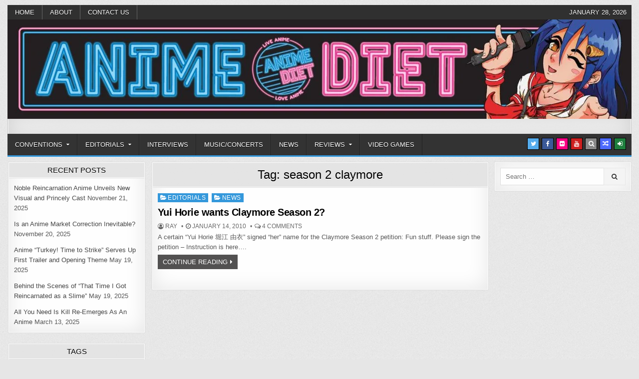

--- FILE ---
content_type: text/html; charset=UTF-8
request_url: https://animediet.net/tag/season-2-claymore
body_size: 21300
content:
<!DOCTYPE html><html lang="en-US"><head><script data-no-optimize="1">var litespeed_docref=sessionStorage.getItem("litespeed_docref");litespeed_docref&&(Object.defineProperty(document,"referrer",{get:function(){return litespeed_docref}}),sessionStorage.removeItem("litespeed_docref"));</script> <meta charset="UTF-8"><meta name="viewport" content="width=device-width, initial-scale=1, maximum-scale=1"><link rel="profile" href="https://gmpg.org/xfn/11"><link rel="pingback" href="https://animediet.net/xmlrpc.php"><meta name='robots' content='index, follow, max-image-preview:large, max-snippet:-1, max-video-preview:-1' /><meta name="google-site-verification" content="0JQEwVQCNSUvSvLNLDZ8gzRpC3OBr47A2XuBLg3zSbk" /><meta name="facebook-domain-verification" content="aji8agsxw6ewlbl9xyw5bp7dcl8sjx" /><title>season 2 claymore Archives - Anime Diet</title><link rel="canonical" href="https://animediet.net/tag/season-2-claymore" /><meta property="og:locale" content="en_US" /><meta property="og:type" content="article" /><meta property="og:title" content="season 2 claymore Archives" /><meta property="og:url" content="https://animediet.net/tag/season-2-claymore" /><meta property="og:site_name" content="Anime Diet" /><meta name="twitter:card" content="summary_large_image" /><meta name="twitter:site" content="@animediet" /> <script data-jetpack-boost="ignore" type="application/ld+json" class="yoast-schema-graph">{"@context":"https://schema.org","@graph":[{"@type":"CollectionPage","@id":"https://animediet.net/tag/season-2-claymore","url":"https://animediet.net/tag/season-2-claymore","name":"season 2 claymore Archives - Anime Diet","isPartOf":{"@id":"https://green-starling-582525.hostingersite.com/#website"},"breadcrumb":{"@id":"https://animediet.net/tag/season-2-claymore#breadcrumb"},"inLanguage":"en-US"},{"@type":"BreadcrumbList","@id":"https://animediet.net/tag/season-2-claymore#breadcrumb","itemListElement":[{"@type":"ListItem","position":1,"name":"Home","item":"https://green-starling-582525.hostingersite.com/"},{"@type":"ListItem","position":2,"name":"season 2 claymore"}]},{"@type":"WebSite","@id":"https://green-starling-582525.hostingersite.com/#website","url":"https://green-starling-582525.hostingersite.com/","name":"Anime Diet","description":"Eating it right about anime and manga since 2006!","publisher":{"@id":"https://green-starling-582525.hostingersite.com/#organization"},"potentialAction":[{"@type":"SearchAction","target":{"@type":"EntryPoint","urlTemplate":"https://green-starling-582525.hostingersite.com/?s={search_term_string}"},"query-input":{"@type":"PropertyValueSpecification","valueRequired":true,"valueName":"search_term_string"}}],"inLanguage":"en-US"},{"@type":"Organization","@id":"https://green-starling-582525.hostingersite.com/#organization","name":"Anime Diet","url":"https://green-starling-582525.hostingersite.com/","logo":{"@type":"ImageObject","inLanguage":"en-US","@id":"https://green-starling-582525.hostingersite.com/#/schema/logo/image/","url":"https://i0.wp.com/animediet.net/wp-content/uploads/2019/04/cropped-newmascot-2.png?fit=711%2C711&ssl=1","contentUrl":"https://i0.wp.com/animediet.net/wp-content/uploads/2019/04/cropped-newmascot-2.png?fit=711%2C711&ssl=1","width":711,"height":711,"caption":"Anime Diet"},"image":{"@id":"https://green-starling-582525.hostingersite.com/#/schema/logo/image/"},"sameAs":["https://www.facebook.com/animediet/","https://x.com/animediet","https://www.instagram.com/animedietmedia/"]}]}</script> <link rel='dns-prefetch' href='//secure.gravatar.com' /><link rel='dns-prefetch' href='//stats.wp.com' /><link rel='dns-prefetch' href='//fonts.googleapis.com' /><link rel='dns-prefetch' href='//widgets.wp.com' /><link rel='dns-prefetch' href='//s0.wp.com' /><link rel='dns-prefetch' href='//0.gravatar.com' /><link rel='dns-prefetch' href='//1.gravatar.com' /><link rel='dns-prefetch' href='//2.gravatar.com' /><link rel='dns-prefetch' href='//jetpack.wordpress.com' /><link rel='dns-prefetch' href='//public-api.wordpress.com' /><link rel='preconnect' href='//i0.wp.com' /><link rel='preconnect' href='//c0.wp.com' /><link rel="alternate" type="application/rss+xml" title="Anime Diet &raquo; Feed" href="https://animediet.net/feed" /><link rel="alternate" type="application/rss+xml" title="Anime Diet &raquo; Comments Feed" href="https://animediet.net/comments/feed" /><link rel="alternate" type="application/rss+xml" title="Anime Diet &raquo; season 2 claymore Tag Feed" href="https://animediet.net/tag/season-2-claymore/feed" /><style id='wp-img-auto-sizes-contain-inline-css' type='text/css'>img:is([sizes=auto i],[sizes^="auto," i]){contain-intrinsic-size:3000px 1500px}
/*# sourceURL=wp-img-auto-sizes-contain-inline-css */</style><link data-optimized="2" rel="stylesheet" href="https://animediet.net/wp-content/litespeed/css/cae05529b72b35e6de7cd70fb38c42e9.css?ver=3af26" /><link rel='stylesheet' id='wp-block-library-css' href='https://c0.wp.com/c/6.9/wp-includes/css/dist/block-library/style.min.css' type='text/css' media='all' /><style id='global-styles-inline-css' type='text/css'>:root{--wp--preset--aspect-ratio--square: 1;--wp--preset--aspect-ratio--4-3: 4/3;--wp--preset--aspect-ratio--3-4: 3/4;--wp--preset--aspect-ratio--3-2: 3/2;--wp--preset--aspect-ratio--2-3: 2/3;--wp--preset--aspect-ratio--16-9: 16/9;--wp--preset--aspect-ratio--9-16: 9/16;--wp--preset--color--black: #000000;--wp--preset--color--cyan-bluish-gray: #abb8c3;--wp--preset--color--white: #ffffff;--wp--preset--color--pale-pink: #f78da7;--wp--preset--color--vivid-red: #cf2e2e;--wp--preset--color--luminous-vivid-orange: #ff6900;--wp--preset--color--luminous-vivid-amber: #fcb900;--wp--preset--color--light-green-cyan: #7bdcb5;--wp--preset--color--vivid-green-cyan: #00d084;--wp--preset--color--pale-cyan-blue: #8ed1fc;--wp--preset--color--vivid-cyan-blue: #0693e3;--wp--preset--color--vivid-purple: #9b51e0;--wp--preset--gradient--vivid-cyan-blue-to-vivid-purple: linear-gradient(135deg,rgb(6,147,227) 0%,rgb(155,81,224) 100%);--wp--preset--gradient--light-green-cyan-to-vivid-green-cyan: linear-gradient(135deg,rgb(122,220,180) 0%,rgb(0,208,130) 100%);--wp--preset--gradient--luminous-vivid-amber-to-luminous-vivid-orange: linear-gradient(135deg,rgb(252,185,0) 0%,rgb(255,105,0) 100%);--wp--preset--gradient--luminous-vivid-orange-to-vivid-red: linear-gradient(135deg,rgb(255,105,0) 0%,rgb(207,46,46) 100%);--wp--preset--gradient--very-light-gray-to-cyan-bluish-gray: linear-gradient(135deg,rgb(238,238,238) 0%,rgb(169,184,195) 100%);--wp--preset--gradient--cool-to-warm-spectrum: linear-gradient(135deg,rgb(74,234,220) 0%,rgb(151,120,209) 20%,rgb(207,42,186) 40%,rgb(238,44,130) 60%,rgb(251,105,98) 80%,rgb(254,248,76) 100%);--wp--preset--gradient--blush-light-purple: linear-gradient(135deg,rgb(255,206,236) 0%,rgb(152,150,240) 100%);--wp--preset--gradient--blush-bordeaux: linear-gradient(135deg,rgb(254,205,165) 0%,rgb(254,45,45) 50%,rgb(107,0,62) 100%);--wp--preset--gradient--luminous-dusk: linear-gradient(135deg,rgb(255,203,112) 0%,rgb(199,81,192) 50%,rgb(65,88,208) 100%);--wp--preset--gradient--pale-ocean: linear-gradient(135deg,rgb(255,245,203) 0%,rgb(182,227,212) 50%,rgb(51,167,181) 100%);--wp--preset--gradient--electric-grass: linear-gradient(135deg,rgb(202,248,128) 0%,rgb(113,206,126) 100%);--wp--preset--gradient--midnight: linear-gradient(135deg,rgb(2,3,129) 0%,rgb(40,116,252) 100%);--wp--preset--font-size--small: 13px;--wp--preset--font-size--medium: 20px;--wp--preset--font-size--large: 36px;--wp--preset--font-size--x-large: 42px;--wp--preset--spacing--20: 0.44rem;--wp--preset--spacing--30: 0.67rem;--wp--preset--spacing--40: 1rem;--wp--preset--spacing--50: 1.5rem;--wp--preset--spacing--60: 2.25rem;--wp--preset--spacing--70: 3.38rem;--wp--preset--spacing--80: 5.06rem;--wp--preset--shadow--natural: 6px 6px 9px rgba(0, 0, 0, 0.2);--wp--preset--shadow--deep: 12px 12px 50px rgba(0, 0, 0, 0.4);--wp--preset--shadow--sharp: 6px 6px 0px rgba(0, 0, 0, 0.2);--wp--preset--shadow--outlined: 6px 6px 0px -3px rgb(255, 255, 255), 6px 6px rgb(0, 0, 0);--wp--preset--shadow--crisp: 6px 6px 0px rgb(0, 0, 0);}:where(.is-layout-flex){gap: 0.5em;}:where(.is-layout-grid){gap: 0.5em;}body .is-layout-flex{display: flex;}.is-layout-flex{flex-wrap: wrap;align-items: center;}.is-layout-flex > :is(*, div){margin: 0;}body .is-layout-grid{display: grid;}.is-layout-grid > :is(*, div){margin: 0;}:where(.wp-block-columns.is-layout-flex){gap: 2em;}:where(.wp-block-columns.is-layout-grid){gap: 2em;}:where(.wp-block-post-template.is-layout-flex){gap: 1.25em;}:where(.wp-block-post-template.is-layout-grid){gap: 1.25em;}.has-black-color{color: var(--wp--preset--color--black) !important;}.has-cyan-bluish-gray-color{color: var(--wp--preset--color--cyan-bluish-gray) !important;}.has-white-color{color: var(--wp--preset--color--white) !important;}.has-pale-pink-color{color: var(--wp--preset--color--pale-pink) !important;}.has-vivid-red-color{color: var(--wp--preset--color--vivid-red) !important;}.has-luminous-vivid-orange-color{color: var(--wp--preset--color--luminous-vivid-orange) !important;}.has-luminous-vivid-amber-color{color: var(--wp--preset--color--luminous-vivid-amber) !important;}.has-light-green-cyan-color{color: var(--wp--preset--color--light-green-cyan) !important;}.has-vivid-green-cyan-color{color: var(--wp--preset--color--vivid-green-cyan) !important;}.has-pale-cyan-blue-color{color: var(--wp--preset--color--pale-cyan-blue) !important;}.has-vivid-cyan-blue-color{color: var(--wp--preset--color--vivid-cyan-blue) !important;}.has-vivid-purple-color{color: var(--wp--preset--color--vivid-purple) !important;}.has-black-background-color{background-color: var(--wp--preset--color--black) !important;}.has-cyan-bluish-gray-background-color{background-color: var(--wp--preset--color--cyan-bluish-gray) !important;}.has-white-background-color{background-color: var(--wp--preset--color--white) !important;}.has-pale-pink-background-color{background-color: var(--wp--preset--color--pale-pink) !important;}.has-vivid-red-background-color{background-color: var(--wp--preset--color--vivid-red) !important;}.has-luminous-vivid-orange-background-color{background-color: var(--wp--preset--color--luminous-vivid-orange) !important;}.has-luminous-vivid-amber-background-color{background-color: var(--wp--preset--color--luminous-vivid-amber) !important;}.has-light-green-cyan-background-color{background-color: var(--wp--preset--color--light-green-cyan) !important;}.has-vivid-green-cyan-background-color{background-color: var(--wp--preset--color--vivid-green-cyan) !important;}.has-pale-cyan-blue-background-color{background-color: var(--wp--preset--color--pale-cyan-blue) !important;}.has-vivid-cyan-blue-background-color{background-color: var(--wp--preset--color--vivid-cyan-blue) !important;}.has-vivid-purple-background-color{background-color: var(--wp--preset--color--vivid-purple) !important;}.has-black-border-color{border-color: var(--wp--preset--color--black) !important;}.has-cyan-bluish-gray-border-color{border-color: var(--wp--preset--color--cyan-bluish-gray) !important;}.has-white-border-color{border-color: var(--wp--preset--color--white) !important;}.has-pale-pink-border-color{border-color: var(--wp--preset--color--pale-pink) !important;}.has-vivid-red-border-color{border-color: var(--wp--preset--color--vivid-red) !important;}.has-luminous-vivid-orange-border-color{border-color: var(--wp--preset--color--luminous-vivid-orange) !important;}.has-luminous-vivid-amber-border-color{border-color: var(--wp--preset--color--luminous-vivid-amber) !important;}.has-light-green-cyan-border-color{border-color: var(--wp--preset--color--light-green-cyan) !important;}.has-vivid-green-cyan-border-color{border-color: var(--wp--preset--color--vivid-green-cyan) !important;}.has-pale-cyan-blue-border-color{border-color: var(--wp--preset--color--pale-cyan-blue) !important;}.has-vivid-cyan-blue-border-color{border-color: var(--wp--preset--color--vivid-cyan-blue) !important;}.has-vivid-purple-border-color{border-color: var(--wp--preset--color--vivid-purple) !important;}.has-vivid-cyan-blue-to-vivid-purple-gradient-background{background: var(--wp--preset--gradient--vivid-cyan-blue-to-vivid-purple) !important;}.has-light-green-cyan-to-vivid-green-cyan-gradient-background{background: var(--wp--preset--gradient--light-green-cyan-to-vivid-green-cyan) !important;}.has-luminous-vivid-amber-to-luminous-vivid-orange-gradient-background{background: var(--wp--preset--gradient--luminous-vivid-amber-to-luminous-vivid-orange) !important;}.has-luminous-vivid-orange-to-vivid-red-gradient-background{background: var(--wp--preset--gradient--luminous-vivid-orange-to-vivid-red) !important;}.has-very-light-gray-to-cyan-bluish-gray-gradient-background{background: var(--wp--preset--gradient--very-light-gray-to-cyan-bluish-gray) !important;}.has-cool-to-warm-spectrum-gradient-background{background: var(--wp--preset--gradient--cool-to-warm-spectrum) !important;}.has-blush-light-purple-gradient-background{background: var(--wp--preset--gradient--blush-light-purple) !important;}.has-blush-bordeaux-gradient-background{background: var(--wp--preset--gradient--blush-bordeaux) !important;}.has-luminous-dusk-gradient-background{background: var(--wp--preset--gradient--luminous-dusk) !important;}.has-pale-ocean-gradient-background{background: var(--wp--preset--gradient--pale-ocean) !important;}.has-electric-grass-gradient-background{background: var(--wp--preset--gradient--electric-grass) !important;}.has-midnight-gradient-background{background: var(--wp--preset--gradient--midnight) !important;}.has-small-font-size{font-size: var(--wp--preset--font-size--small) !important;}.has-medium-font-size{font-size: var(--wp--preset--font-size--medium) !important;}.has-large-font-size{font-size: var(--wp--preset--font-size--large) !important;}.has-x-large-font-size{font-size: var(--wp--preset--font-size--x-large) !important;}
/*# sourceURL=global-styles-inline-css */</style><style id='classic-theme-styles-inline-css' type='text/css'>/*! This file is auto-generated */
.wp-block-button__link{color:#fff;background-color:#32373c;border-radius:9999px;box-shadow:none;text-decoration:none;padding:calc(.667em + 2px) calc(1.333em + 2px);font-size:1.125em}.wp-block-file__button{background:#32373c;color:#fff;text-decoration:none}
/*# sourceURL=/wp-includes/css/classic-themes.min.css */</style><link rel='stylesheet' id='jetpack_likes-css' href='https://c0.wp.com/p/jetpack/15.4/modules/likes/style.css' type='text/css' media='all' /><link rel='stylesheet' id='jetpack-swiper-library-css' href='https://c0.wp.com/p/jetpack/15.4/_inc/blocks/swiper.css' type='text/css' media='all' /><link rel='stylesheet' id='jetpack-carousel-css' href='https://c0.wp.com/p/jetpack/15.4/modules/carousel/jetpack-carousel.css' type='text/css' media='all' /><link rel='stylesheet' id='tiled-gallery-css' href='https://c0.wp.com/p/jetpack/15.4/modules/tiled-gallery/tiled-gallery/tiled-gallery.css' type='text/css' media='all' /> <script data-jetpack-boost="ignore" type="litespeed/javascript" data-src="https://c0.wp.com/c/6.9/wp-includes/js/jquery/jquery.min.js" id="jquery-core-js"></script> <link rel="https://api.w.org/" href="https://animediet.net/wp-json/" /><link rel="alternate" title="JSON" type="application/json" href="https://animediet.net/wp-json/wp/v2/tags/2154" /><link rel="EditURI" type="application/rsd+xml" title="RSD" href="https://animediet.net/xmlrpc.php?rsd" /><style>img#wpstats{display:none}</style><style type="text/css">body{}

    h1{}
    h2{}
    h3{}
    h4{}
    h5{}
    h6{}
    h1,h2,h3,h4,h5,h6{}

    .rapidwp-secondary-nav-menu a,.rapidwp-header-date{}

    .rapidwp-site-title{}
    .rapidwp-site-description{}

    .rapidwp-nav-primary-menu a{}

    .rapidwp-trending-news{}

    .entry-title{}

    .rapidwp-posts .rapidwp-posts-heading,.rapidwp-sidebar-widget-areas .widget .rapidwp-widget-title,.rapidwp-featured-posts-area .widget .rapidwp-widget-title{}

    #rapidwp-footer-blocks .widget .rapidwp-widget-title{}

    .rapidwp-fp01-post .rapidwp-fp01-post-title,.rapidwp-fp02-post .rapidwp-fp02-post-title,.rapidwp-fp07-post .rapidwp-fp07-post-title,.rapidwp-fp10-post .rapidwp-fp10-post-title,.rapidwp-fp11-post .rapidwp-fp11-post-title,.rapidwp-fp12-post .rapidwp-fp12-post-title,.rapidwp-fp13-post .rapidwp-fp13-post-title,.rapidwp-fp14-post .rapidwp-fp14-post-title,.rapidwp-fp15-post .rapidwp-fp15-post-title,.rapidwp-fp16-post .rapidwp-fp16-post-title{}

    .rapidwp-related-posts-wrap h4,.rapidwp-fp02-posts-left .rapidwp-fp02-post .rapidwp-fp02-post-title,.rapidwp-fp03-post .rapidwp-fp03-post-title,.rapidwp-fp04-post .rapidwp-fp04-post-title,.rapidwp-fp05-post .rapidwp-fp05-post-title,.rapidwp-fp06-post .rapidwp-fp06-post-title,.rapidwp-fp08-post .rapidwp-fp08-post-title,.rapidwp-fp09-post .rapidwp-fp09-post-title,.rapidwp-fp11-post:first-child .rapidwp-fp11-post-title,.rapidwp-fp12-posts-left .rapidwp-fp12-post .rapidwp-fp12-post-title,.rapidwp-fp14-post:first-child .rapidwp-fp14-post-title,.rapidwp-fp15-post:first-child .rapidwp-fp15-post-title,.rapidwp-fp17-post .rapidwp-fp17-post-title,.rapidwp-carousel-title{}

    .rapidwp-fp02-post-categories a,.rapidwp-fp03-post-categories a,.rapidwp-fp04-post-categories a,.rapidwp-fp05-post-categories a,.rapidwp-fp06-post-categories a,.rapidwp-fp08-post-categories a,.rapidwp-fp09-post-categories a,.rapidwp-fp11-post-categories a,.rapidwp-fp12-post-categories a,.rapidwp-fp13-post-categories a,.rapidwp-fp14-post-categories a,.rapidwp-fp15-post-categories a,.rapidwp-fp16-post-categories a,.rapidwp-fp17-post-categories a,.rapidwp-carousel-post-categories a{}

    .rapidwp-entry-meta-single,.rapidwp-fp01-post-footer,.rapidwp-fp02-post-footer,.rapidwp-fp03-post-footer,.rapidwp-fp04-post-footer,.rapidwp-fp05-post-footer,.rapidwp-fp06-post-footer,.rapidwp-fp07-post-footer,.rapidwp-fp08-post-footer,.rapidwp-fp09-post-footer,.rapidwp-fp10-post-footer,.rapidwp-fp11-post-footer,.rapidwp-fp12-post-footer,.rapidwp-fp13-post-footer,.rapidwp-fp14-post-footer,.rapidwp-fp15-post-footer,.rapidwp-fp16-post-footer,.rapidwp-fp17-post-footer,.rapidwp-carousel-post-footer{}

    .rapidwp-fp02-post-read-more,.rapidwp-fp03-post-read-more,.rapidwp-fp04-post-read-more,.rapidwp-fp05-post-read-more,.rapidwp-fp06-post-read-more,.rapidwp-fp08-post-read-more,.rapidwp-fp11-post-read-more,.rapidwp-fp12-post-read-more,.rapidwp-fp13-post-read-more,.rapidwp-fp14-post-read-more,.rapidwp-fp15-post-read-more,.rapidwp-carousel-post-read-more{}

    .widget_tag_cloud a{}</style><style type="text/css"></style><style type="text/css">.rapidwp-site-title, .rapidwp-site-description {position: absolute;clip: rect(1px, 1px, 1px, 1px);}</style><style type="text/css" id="custom-background-css">body.custom-background { background-image: url("https://animediet.net/wp-content/themes/rapidwp-pro/assets/images/background.gif"); background-position: left top; background-size: auto; background-repeat: repeat; background-attachment: fixed; }</style><link rel="icon" href="https://i0.wp.com/animediet.net/wp-content/uploads/2019/04/newmascot.png?fit=32%2C32&#038;ssl=1" sizes="32x32" /><link rel="icon" href="https://i0.wp.com/animediet.net/wp-content/uploads/2019/04/newmascot.png?fit=192%2C192&#038;ssl=1" sizes="192x192" /><link rel="apple-touch-icon" href="https://i0.wp.com/animediet.net/wp-content/uploads/2019/04/newmascot.png?fit=180%2C180&#038;ssl=1" /><meta name="msapplication-TileImage" content="https://i0.wp.com/animediet.net/wp-content/uploads/2019/04/newmascot.png?fit=270%2C270&#038;ssl=1" /></head><body data-rsssl=1 class="archive tag tag-season-2-claymore tag-2154 custom-background wp-theme-rapidwp-pro rapidwp-animated rapidwp-fadein rapidwp-group-blog rapidwp-header-image-active rapidwp-header-banner rapidwp-primary-menu-active rapidwp-secondary-menu-active" id="rapidwp-site-body" itemscope="itemscope" itemtype="http://schema.org/WebPage"><div class="rapidwp-container rapidwp-secondary-menu-container clearfix"><div class="rapidwp-outer-wrapper"><div class="rapidwp-secondary-menu-container-inside clearfix"><nav class="rapidwp-nav-secondary" id="rapidwp-secondary-navigation" itemscope="itemscope" itemtype="http://schema.org/SiteNavigationElement" role="navigation"><ul id="rapidwp-menu-secondary-navigation" class="rapidwp-secondary-nav-menu rapidwp-menu-secondary"><li ><a href="https://animediet.net/">Home</a></li><li class="page_item page-item-2 page_item_has_children"><a href="https://animediet.net/about">About</a><ul class='children'><li class="page_item page-item-3015"><a href="https://animediet.net/about/diet-daily-3believe-what-you-hear-disclaimer">Fake News Disclaimer</a></li><li class="page_item page-item-9751"><a href="https://animediet.net/about/review-copy-disclaimer">Review Copy Disclaimer</a></li></ul></li><li class="page_item page-item-17108"><a href="https://animediet.net/contact">Contact Us</a></li></ul><div class="rapidwp-header-date">January 28, 2026</div></nav></div></div></div><div class="rapidwp-outer-wrapper"><div class="rapidwp-container" id="rapidwp-header" itemscope="itemscope" itemtype="http://schema.org/WPHeader" role="banner"><div class="rapidwp-head-content clearfix" id="rapidwp-head-content"><div class="rapidwp-header-image clearfix">
<a href="https://animediet.net/" rel="home" class="rapidwp-header-img-link">
<img data-lazyloaded="1" src="[data-uri]" data-src="https://animediet.net/wp-content/uploads/2023/12/cropped-Web-banner_1250x200_12.2023-copy.jpg" width="1250" height="199" alt="" class="rapidwp-header-img"/>
</a></div><div class="rapidwp-header-inside clearfix"><div class="rapidwp-header-inside-content clearfix"><div class="rapidwp-logo"><div class="site-branding"><p class="rapidwp-site-title"><a href="https://animediet.net/" rel="home">Anime Diet</a></p><p class="rapidwp-site-description"><span>Eating it right about anime and manga since 2006!</span></p></div></div><div class="rapidwp-header-ad"></div></div></div></div></div></div><div class="rapidwp-container rapidwp-primary-menu-container clearfix"><div class="rapidwp-outer-wrapper"><div class="rapidwp-primary-menu-container-inside clearfix"><nav class="rapidwp-nav-primary" id="rapidwp-primary-navigation" itemscope="itemscope" itemtype="http://schema.org/SiteNavigationElement" role="navigation"><div class="menu-left-sidebar-container"><ul id="rapidwp-menu-primary-navigation" class="rapidwp-nav-primary-menu rapidwp-menu-primary"><li id="menu-item-39042" class="menu-item menu-item-type-taxonomy menu-item-object-category menu-item-has-children menu-item-39042"><a href="https://animediet.net/category/conventions">Conventions</a><ul class="sub-menu"><li id="menu-item-39357" class="menu-item menu-item-type-taxonomy menu-item-object-category menu-item-39357"><a href="https://animediet.net/category/conventions/am2">AM2</a></li><li id="menu-item-39358" class="menu-item menu-item-type-taxonomy menu-item-object-category menu-item-39358"><a href="https://animediet.net/category/conventions/anime-boston">Anime Boston</a></li><li id="menu-item-39359" class="menu-item menu-item-type-taxonomy menu-item-object-category menu-item-39359"><a href="https://animediet.net/category/conventions/animeexpo">Anime Expo</a></li><li id="menu-item-39361" class="menu-item menu-item-type-taxonomy menu-item-object-category menu-item-39361"><a href="https://animediet.net/category/conventions/anime-next">Anime Next</a></li><li id="menu-item-39362" class="menu-item menu-item-type-taxonomy menu-item-object-category menu-item-39362"><a href="https://animediet.net/category/conventions/anime-usa-conventions">Anime USA</a></li><li id="menu-item-39363" class="menu-item menu-item-type-taxonomy menu-item-object-category menu-item-39363"><a href="https://animediet.net/category/conventions/fanime-2013">Fanime</a></li><li id="menu-item-39365" class="menu-item menu-item-type-taxonomy menu-item-object-category menu-item-39365"><a href="https://animediet.net/category/conventions/katsucon">Katsucon</a></li><li id="menu-item-39366" class="menu-item menu-item-type-taxonomy menu-item-object-category menu-item-39366"><a href="https://animediet.net/category/conventions/manga-next-2012">Manga Next</a></li><li id="menu-item-39367" class="menu-item menu-item-type-taxonomy menu-item-object-category menu-item-39367"><a href="https://animediet.net/category/conventions/new-york-anime-festival-conventions">New York Anime Festival</a></li><li id="menu-item-39369" class="menu-item menu-item-type-taxonomy menu-item-object-category menu-item-39369"><a href="https://animediet.net/category/conventions/otakon-conventions">Otakon</a></li><li id="menu-item-39370" class="menu-item menu-item-type-taxonomy menu-item-object-category menu-item-39370"><a href="https://animediet.net/category/conventions/otakon-vegas-2014">Otakon Vegas</a></li><li id="menu-item-39371" class="menu-item menu-item-type-taxonomy menu-item-object-category menu-item-39371"><a href="https://animediet.net/category/conventions/pmx-conventions">Pacific Media Expo</a></li><li id="menu-item-39372" class="menu-item menu-item-type-taxonomy menu-item-object-category menu-item-39372"><a href="https://animediet.net/category/conventions/sdcc-conventions">San Diego Comic Con</a></li><li id="menu-item-39373" class="menu-item menu-item-type-taxonomy menu-item-object-category menu-item-39373"><a href="https://animediet.net/category/conventions/summit-on-anime-in-north-america">Summit on Anime in North America</a></li></ul></li><li id="menu-item-39043" class="menu-item menu-item-type-taxonomy menu-item-object-category menu-item-has-children menu-item-39043"><a href="https://animediet.net/category/commentary">Editorials</a><ul class="sub-menu"><li id="menu-item-39376" class="menu-item menu-item-type-taxonomy menu-item-object-category menu-item-39376"><a href="https://animediet.net/category/commentary/announcements">Announcements</a></li><li id="menu-item-39377" class="menu-item menu-item-type-taxonomy menu-item-object-category menu-item-39377"><a href="https://animediet.net/category/commentary/diary-of-an-anime-lived">Diary of an Anime Lived</a></li></ul></li><li id="menu-item-65211" class="menu-item menu-item-type-taxonomy menu-item-object-category menu-item-65211"><a href="https://animediet.net/category/conventions/intervew">Interviews</a></li><li id="menu-item-39375" class="menu-item menu-item-type-taxonomy menu-item-object-category menu-item-39375"><a href="https://animediet.net/category/music-concerts">Music/Concerts</a></li><li id="menu-item-39045" class="menu-item menu-item-type-taxonomy menu-item-object-category menu-item-39045"><a href="https://animediet.net/category/news-and-commentary">News</a></li><li id="menu-item-39047" class="menu-item menu-item-type-taxonomy menu-item-object-category menu-item-has-children menu-item-39047"><a href="https://animediet.net/category/reviews">Reviews</a><ul class="sub-menu"><li id="menu-item-39048" class="menu-item menu-item-type-taxonomy menu-item-object-category menu-item-39048"><a href="https://animediet.net/category/reviews/anime-reviews">Anime Reviews</a></li><li id="menu-item-39049" class="menu-item menu-item-type-taxonomy menu-item-object-category menu-item-39049"><a href="https://animediet.net/category/reviews/manga-reviews">Manga Reviews</a></li></ul></li><li id="menu-item-39046" class="menu-item menu-item-type-taxonomy menu-item-object-category menu-item-39046"><a href="https://animediet.net/category/gaming">Video Games</a></li></ul></div><div class='rapidwp-top-social-icons'>
<a href="https://twitter.com/animediet" target="_blank" rel="nofollow" class="rapidwp-social-icon-twitter" title="Twitter"><i class="fa fa-twitter" aria-hidden="true"></i></a>                <a href="https://facebook.com/animediet" target="_blank" rel="nofollow" class="rapidwp-social-icon-facebook" title="Facebook"><i class="fa fa-facebook" aria-hidden="true"></i></a>                                <a href="https://www.flickr.com/photos/animediet" target="_blank" rel="nofollow" class="rapidwp-social-icon-flickr" title="Flickr"><i class="fa fa-flickr" aria-hidden="true"></i></a>                <a href="https://youtube.com/animediet" target="_blank" rel="nofollow" class="rapidwp-social-icon-youtube" title="Youtube"><i class="fa fa-youtube" aria-hidden="true"></i></a>                                                                                            <a href="#" title="Search" class="rapidwp-social-icon-search"><i class="fa fa-search"></i></a>    <a href="https://animediet.net/?rapidwprandpost=1" title="Random Article" class="rapidwp-social-icon-random"><i class="fa fa-random"></i></a>    <a href="https://animediet.net/wp-login.php?redirect_to=https%3A%2F%2Fanimediet.net%2Fcommentary%2Fyui-horie-wants-claymore-season-2" title="Login / Register" class="rapidwp-social-icon-login"><i class="fa fa-sign-in" aria-hidden="true"></i></a></div></nav><div id="rapidwp-search-overlay-wrap" class="rapidwp-search-overlay">
<span class="rapidwp-search-closebtn" title="Close Search">&#xD7;</span><div class="rapidwp-search-overlay-content"><form role="search" method="get" class="rapidwp-search-form" action="https://animediet.net/">
<label>
<span class="screen-reader-text">Search for:</span>
<input type="search" class="rapidwp-search-field" placeholder="Search &hellip;" value="" name="s" />
</label>
<input type="submit" class="rapidwp-search-submit" value="&#xf002;" /></form></div></div></div></div></div><div class="rapidwp-outer-wrapper"></div><div class="rapidwp-outer-wrapper"><div class="rapidwp-container clearfix" id="rapidwp-wrapper"><div class="rapidwp-content-wrapper clearfix" id="rapidwp-content-wrapper"><div class="rapidwp-main-wrapper clearfix" id="rapidwp-main-wrapper" itemscope="itemscope" itemtype="http://schema.org/Blog" role="main"><div class="theiaStickySidebar"><div class="rapidwp-main-wrapper-inside clearfix"><div class="rapidwp-posts-wrapper" id="rapidwp-posts-wrapper"><div class="rapidwp-posts rapidwp-box"><div class="rapidwp-box-inside"><header class="rapidwp-page-header"><div class="rapidwp-page-header-inside"><h1 class="page-title">Tag: <span>season 2 claymore</span></h1></div></header><div class="rapidwp-posts-content"><div class="rapidwp-posts-container"><div id="post-11145" class="rapidwp-fp04-post"><div class="rapidwp-fp04-post-details-full"><div class="rapidwp-fp04-post-categories"><span class="screen-reader-text">Posted in </span><a href="https://animediet.net/category/commentary" rel="category tag">Editorials</a>&nbsp;<a href="https://animediet.net/category/news-and-commentary" rel="category tag">News</a></div><h3 class="rapidwp-fp04-post-title"><a href="https://animediet.net/commentary/yui-horie-wants-claymore-season-2" rel="bookmark">Yui Horie wants Claymore Season 2?</a></h3><div class="rapidwp-fp04-post-footer">
<span class="rapidwp-fp04-post-author rapidwp-fp04-post-meta"><i class="fa fa-user-circle-o"></i>&nbsp;<a href="https://animediet.net/author/rayyhum777">Ray</a></span>    <span class="rapidwp-fp04-post-date rapidwp-fp04-post-meta"><i class="fa fa-clock-o"></i>&nbsp;January 14, 2010</span>        <span class="rapidwp-fp04-post-comment rapidwp-fp04-post-meta"><i class="fa fa-comments-o"></i>&nbsp;<a href="https://animediet.net/commentary/yui-horie-wants-claymore-season-2#comments">4 Comments<span class="screen-reader-text"> on Yui Horie wants Claymore Season 2?</span></a></span></div><div class="rapidwp-fp04-post-snippet"><p>A certain &#8220;Yui Horie 堀江 由衣&#8221; signed &#8220;her&#8221; name for the Claymore Season 2 petition: Fun stuff. Please sign the petition &#8211; Instruction is here&#8230;.</p></div><div class='rapidwp-fp04-post-read-more'><a href="https://animediet.net/commentary/yui-horie-wants-claymore-season-2">Continue Reading</a></div></div></div></div><div class="clear"></div><nav class="navigation posts-navigation clearfix" role="navigation"></nav></div></div></div></div></div></div></div><div class="rapidwp-sidebar-one-wrapper rapidwp-sidebar-widget-areas clearfix" id="rapidwp-sidebar-one-wrapper" itemscope="itemscope" itemtype="http://schema.org/WPSideBar" role="complementary"><div class="theiaStickySidebar"><div class="rapidwp-sidebar-one-wrapper-inside clearfix"><div id="recent-posts-5" class="rapidwp-side-widget widget rapidwp-box widget_recent_entries"><div class="rapidwp-box-inside"><h2 class="rapidwp-widget-title"><span>Recent Posts</span></h2><nav aria-label="Recent Posts"><ul><li>
<a href="https://animediet.net/news-and-commentary/press-releases/noble-reincarnation-anime-unveils-new-visual-and-princely-cast">Noble Reincarnation Anime Unveils New Visual and Princely Cast</a>
<span class="post-date">November 21, 2025</span></li><li>
<a href="https://animediet.net/reviews/commentary-reviews/is-an-anime-market-correction-inevitable">Is an Anime Market Correction Inevitable?</a>
<span class="post-date">November 20, 2025</span></li><li>
<a href="https://animediet.net/news-and-commentary/anime-turkey-time-to-strike-serves-up-first-trailer-and-opening-theme">Anime &#8220;Turkey! Time to Strike&#8221; Serves Up First Trailer and Opening Theme</a>
<span class="post-date">May 19, 2025</span></li><li>
<a href="https://animediet.net/interviews/behind-the-scenes-of-that-time-i-got-reincarnated-as-a-slime">Behind the Scenes of &#8220;That Time I Got Reincarnated as a Slime”</a>
<span class="post-date">May 19, 2025</span></li><li>
<a href="https://animediet.net/reviews/all-you-need-is-kill-re-emerges-as-an-anime">All You Need Is Kill Re-Emerges As An Anime</a>
<span class="post-date">March 13, 2025</span></li></ul></nav></div></div><div id="tag_cloud-3" class="rapidwp-side-widget widget rapidwp-box widget_tag_cloud"><div class="rapidwp-box-inside"><h2 class="rapidwp-widget-title"><span>Tags</span></h2><nav aria-label="Tags"><div class="tagcloud"><a href="https://animediet.net/tag/action" class="tag-cloud-link tag-link-432 tag-link-position-1" style="font-size: 13.288888888889pt;" aria-label="action (39 items)">action</a>
<a href="https://animediet.net/tag/anime" class="tag-cloud-link tag-link-118 tag-link-position-2" style="font-size: 22pt;" aria-label="anime (143 items)">anime</a>
<a href="https://animediet.net/tag/anime-diet-radio" class="tag-cloud-link tag-link-4657 tag-link-position-3" style="font-size: 10.333333333333pt;" aria-label="Anime Diet Radio (25 items)">Anime Diet Radio</a>
<a href="https://animediet.net/tag/anime-expo" class="tag-cloud-link tag-link-678 tag-link-position-4" style="font-size: 12.666666666667pt;" aria-label="anime expo (35 items)">anime expo</a>
<a href="https://animediet.net/tag/anime-expo-2007-2" class="tag-cloud-link tag-link-4369 tag-link-position-5" style="font-size: 8.9333333333333pt;" aria-label="anime expo 2007 (20 items)">anime expo 2007</a>
<a href="https://animediet.net/tag/anime-expo-2008" class="tag-cloud-link tag-link-892 tag-link-position-6" style="font-size: 8.9333333333333pt;" aria-label="Anime Expo 2008 (20 items)">Anime Expo 2008</a>
<a href="https://animediet.net/tag/anime-expo-2010" class="tag-cloud-link tag-link-2559 tag-link-position-7" style="font-size: 11.422222222222pt;" aria-label="Anime Expo 2010 (29 items)">Anime Expo 2010</a>
<a href="https://animediet.net/tag/anime-expo-2011" class="tag-cloud-link tag-link-3345 tag-link-position-8" style="font-size: 11.111111111111pt;" aria-label="Anime Expo 2011 (28 items)">Anime Expo 2011</a>
<a href="https://animediet.net/tag/anime-industry" class="tag-cloud-link tag-link-2388 tag-link-position-9" style="font-size: 8.6222222222222pt;" aria-label="Anime Industry (19 items)">Anime Industry</a>
<a href="https://animediet.net/tag/anime-review" class="tag-cloud-link tag-link-1772 tag-link-position-10" style="font-size: 12.2pt;" aria-label="anime review (33 items)">anime review</a>
<a href="https://animediet.net/tag/bleach" class="tag-cloud-link tag-link-242 tag-link-position-11" style="font-size: 8pt;" aria-label="bleach (17 items)">bleach</a>
<a href="https://animediet.net/tag/chihayafuru" class="tag-cloud-link tag-link-3592 tag-link-position-12" style="font-size: 11.888888888889pt;" aria-label="chihayafuru (31 items)">chihayafuru</a>
<a href="https://animediet.net/tag/christmas" class="tag-cloud-link tag-link-730 tag-link-position-13" style="font-size: 8.3111111111111pt;" aria-label="christmas (18 items)">christmas</a>
<a href="https://animediet.net/tag/clannad" class="tag-cloud-link tag-link-257 tag-link-position-14" style="font-size: 9.5555555555556pt;" aria-label="Clannad (22 items)">Clannad</a>
<a href="https://animediet.net/tag/claymore" class="tag-cloud-link tag-link-97 tag-link-position-15" style="font-size: 13.6pt;" aria-label="Claymore (41 items)">Claymore</a>
<a href="https://animediet.net/tag/code-geass-r2" class="tag-cloud-link tag-link-854 tag-link-position-16" style="font-size: 10.333333333333pt;" aria-label="Code Geass R2 (25 items)">Code Geass R2</a>
<a href="https://animediet.net/tag/comedy" class="tag-cloud-link tag-link-271 tag-link-position-17" style="font-size: 12.822222222222pt;" aria-label="comedy (36 items)">comedy</a>
<a href="https://animediet.net/tag/concert" class="tag-cloud-link tag-link-895 tag-link-position-18" style="font-size: 9.8666666666667pt;" aria-label="concert (23 items)">concert</a>
<a href="https://animediet.net/tag/convention" class="tag-cloud-link tag-link-566 tag-link-position-19" style="font-size: 12.666666666667pt;" aria-label="convention (35 items)">convention</a>
<a href="https://animediet.net/tag/conventions" class="tag-cloud-link tag-link-4659 tag-link-position-20" style="font-size: 12.355555555556pt;" aria-label="Conventions (34 items)">Conventions</a>
<a href="https://animediet.net/tag/cosplay" class="tag-cloud-link tag-link-4656 tag-link-position-21" style="font-size: 8.9333333333333pt;" aria-label="Cosplay (20 items)">Cosplay</a>
<a href="https://animediet.net/tag/drama" class="tag-cloud-link tag-link-505 tag-link-position-22" style="font-size: 17.333333333333pt;" aria-label="drama (71 items)">drama</a>
<a href="https://animediet.net/tag/editorials" class="tag-cloud-link tag-link-662 tag-link-position-23" style="font-size: 8.6222222222222pt;" aria-label="Editorials (19 items)">Editorials</a>
<a href="https://animediet.net/tag/ef-a-tale-of-memories" class="tag-cloud-link tag-link-511 tag-link-position-24" style="font-size: 10.177777777778pt;" aria-label="ef-a tale of memories (24 items)">ef-a tale of memories</a>
<a href="https://animediet.net/tag/gundam-00" class="tag-cloud-link tag-link-258 tag-link-position-25" style="font-size: 8.6222222222222pt;" aria-label="Gundam 00 (19 items)">Gundam 00</a>
<a href="https://animediet.net/tag/harem" class="tag-cloud-link tag-link-108 tag-link-position-26" style="font-size: 11.577777777778pt;" aria-label="harem (30 items)">harem</a>
<a href="https://animediet.net/tag/humor" class="tag-cloud-link tag-link-385 tag-link-position-27" style="font-size: 9.8666666666667pt;" aria-label="humor (23 items)">humor</a>
<a href="https://animediet.net/tag/interview" class="tag-cloud-link tag-link-674 tag-link-position-28" style="font-size: 17.333333333333pt;" aria-label="interview (71 items)">interview</a>
<a href="https://animediet.net/tag/japan" class="tag-cloud-link tag-link-205 tag-link-position-29" style="font-size: 8.9333333333333pt;" aria-label="Japan (20 items)">Japan</a>
<a href="https://animediet.net/tag/liveblog" class="tag-cloud-link tag-link-1261 tag-link-position-30" style="font-size: 8.3111111111111pt;" aria-label="liveblog (18 items)">liveblog</a>
<a href="https://animediet.net/tag/manga" class="tag-cloud-link tag-link-227 tag-link-position-31" style="font-size: 17.8pt;" aria-label="manga (77 items)">manga</a>
<a href="https://animediet.net/tag/moe" class="tag-cloud-link tag-link-4658 tag-link-position-32" style="font-size: 11.422222222222pt;" aria-label="moe (29 items)">moe</a>
<a href="https://animediet.net/tag/music" class="tag-cloud-link tag-link-756 tag-link-position-33" style="font-size: 12.822222222222pt;" aria-label="music (36 items)">music</a>
<a href="https://animediet.net/tag/news" class="tag-cloud-link tag-link-523 tag-link-position-34" style="font-size: 12.666666666667pt;" aria-label="news (35 items)">news</a>
<a href="https://animediet.net/tag/otakon-2011-2" class="tag-cloud-link tag-link-3527 tag-link-position-35" style="font-size: 9.5555555555556pt;" aria-label="otakon 2011 (22 items)">otakon 2011</a>
<a href="https://animediet.net/tag/otaku" class="tag-cloud-link tag-link-90 tag-link-position-36" style="font-size: 13.288888888889pt;" aria-label="Otaku (39 items)">Otaku</a>
<a href="https://animediet.net/tag/panel" class="tag-cloud-link tag-link-893 tag-link-position-37" style="font-size: 8.9333333333333pt;" aria-label="panel (20 items)">panel</a>
<a href="https://animediet.net/tag/podcast" class="tag-cloud-link tag-link-629 tag-link-position-38" style="font-size: 14.066666666667pt;" aria-label="podcast (44 items)">podcast</a>
<a href="https://animediet.net/tag/review" class="tag-cloud-link tag-link-218 tag-link-position-39" style="font-size: 20.288888888889pt;" aria-label="review (110 items)">review</a>
<a href="https://animediet.net/tag/romance" class="tag-cloud-link tag-link-378 tag-link-position-40" style="font-size: 16.866666666667pt;" aria-label="romance (66 items)">romance</a>
<a href="https://animediet.net/tag/school-days" class="tag-cloud-link tag-link-31 tag-link-position-41" style="font-size: 8.6222222222222pt;" aria-label="School Days (19 items)">School Days</a>
<a href="https://animediet.net/tag/sci-fi" class="tag-cloud-link tag-link-766 tag-link-position-42" style="font-size: 9.8666666666667pt;" aria-label="sci-fi (23 items)">sci-fi</a>
<a href="https://animediet.net/tag/skinship" class="tag-cloud-link tag-link-2362 tag-link-position-43" style="font-size: 10.333333333333pt;" aria-label="skinship (25 items)">skinship</a>
<a href="https://animediet.net/tag/social-commentary" class="tag-cloud-link tag-link-1040 tag-link-position-44" style="font-size: 8.6222222222222pt;" aria-label="social commentary (19 items)">social commentary</a>
<a href="https://animediet.net/tag/video" class="tag-cloud-link tag-link-894 tag-link-position-45" style="font-size: 8.3111111111111pt;" aria-label="video (18 items)">video</a></div></nav></div></div><div id="categories-3" class="rapidwp-side-widget widget rapidwp-box widget_categories"><div class="rapidwp-box-inside"><h2 class="rapidwp-widget-title"><span>Categories</span></h2><form action="https://animediet.net" method="get"><label class="screen-reader-text" for="cat">Categories</label><select  name='cat' id='cat' class='postform'><option value='-1'>Select Category</option><option class="level-0" value="518">Conventions</option><option class="level-1" value="3364">&nbsp;&nbsp;&nbsp;AM2</option><option class="level-1" value="4354">&nbsp;&nbsp;&nbsp;Anime Boston</option><option class="level-1" value="4996">&nbsp;&nbsp;&nbsp;Anime Dallas</option><option class="level-2" value="4997">&nbsp;&nbsp;&nbsp;&nbsp;&nbsp;&nbsp;Anime Dallas 2023</option><option class="level-1" value="4355">&nbsp;&nbsp;&nbsp;Anime Expo</option><option class="level-2" value="4884">&nbsp;&nbsp;&nbsp;&nbsp;&nbsp;&nbsp;Anime Expo 2018</option><option class="level-1" value="5027">&nbsp;&nbsp;&nbsp;Anime Frontier</option><option class="level-1" value="4356">&nbsp;&nbsp;&nbsp;Anime LA</option><option class="level-1" value="4767">&nbsp;&nbsp;&nbsp;Anime Matusuri</option><option class="level-1" value="4371">&nbsp;&nbsp;&nbsp;Anime Next</option><option class="level-1" value="4868">&nbsp;&nbsp;&nbsp;Anime North Texas</option><option class="level-1" value="4357">&nbsp;&nbsp;&nbsp;Anime USA</option><option class="level-1" value="2807">&nbsp;&nbsp;&nbsp;Anime Vegas</option><option class="level-1" value="4540">&nbsp;&nbsp;&nbsp;Anime Weekend Atlanta</option><option class="level-1" value="91">&nbsp;&nbsp;&nbsp;Cosplay</option><option class="level-1" value="4183">&nbsp;&nbsp;&nbsp;Fanime</option><option class="level-1" value="2201">&nbsp;&nbsp;&nbsp;Haruhi Suzumiya Event</option><option class="level-1" value="2174">&nbsp;&nbsp;&nbsp;Ikkicon</option><option class="level-1" value="5011">&nbsp;&nbsp;&nbsp;Interviews</option><option class="level-1" value="4099">&nbsp;&nbsp;&nbsp;Katsucon</option><option class="level-1" value="4597">&nbsp;&nbsp;&nbsp;Lantis Anisong Festival</option><option class="level-1" value="3355">&nbsp;&nbsp;&nbsp;Liveblogs</option><option class="level-1" value="3756">&nbsp;&nbsp;&nbsp;Manga Next</option><option class="level-1" value="4361">&nbsp;&nbsp;&nbsp;New York Anime Festival</option><option class="level-1" value="4286">&nbsp;&nbsp;&nbsp;New York Comic Con</option><option class="level-1" value="4363">&nbsp;&nbsp;&nbsp;Otakon</option><option class="level-1" value="4331">&nbsp;&nbsp;&nbsp;Otakon Vegas</option><option class="level-1" value="4364">&nbsp;&nbsp;&nbsp;Pacific Media Expo</option><option class="level-1" value="4826">&nbsp;&nbsp;&nbsp;Panels</option><option class="level-1" value="885">&nbsp;&nbsp;&nbsp;Ramen Revolution</option><option class="level-1" value="4365">&nbsp;&nbsp;&nbsp;San Diego Comic Con</option><option class="level-1" value="4125">&nbsp;&nbsp;&nbsp;Summit on Anime in North America</option><option class="level-1" value="4284">&nbsp;&nbsp;&nbsp;Tigercon</option><option class="level-1" value="4366">&nbsp;&nbsp;&nbsp;Wondercon</option><option class="level-0" value="6">Editorials</option><option class="level-1" value="971">&nbsp;&nbsp;&nbsp;12 Days, 12 Moments 2008</option><option class="level-1" value="2974">&nbsp;&nbsp;&nbsp;12 Days, 12 Moments 2010</option><option class="level-1" value="50">&nbsp;&nbsp;&nbsp;Anime Blog Collective</option><option class="level-1" value="4246">&nbsp;&nbsp;&nbsp;Anison</option><option class="level-1" value="37">&nbsp;&nbsp;&nbsp;Announcements</option><option class="level-1" value="4032">&nbsp;&nbsp;&nbsp;app</option><option class="level-1" value="52">&nbsp;&nbsp;&nbsp;Believe What You Hear</option><option class="level-1" value="3720">&nbsp;&nbsp;&nbsp;Chuunibyou</option><option class="level-1" value="3304">&nbsp;&nbsp;&nbsp;Diary of an Anime Lived</option><option class="level-1" value="44">&nbsp;&nbsp;&nbsp;Female Seiyuus</option><option class="level-2" value="4828">&nbsp;&nbsp;&nbsp;&nbsp;&nbsp;&nbsp;Yukana</option><option class="level-1" value="4288">&nbsp;&nbsp;&nbsp;Maid Cafe</option><option class="level-1" value="434">&nbsp;&nbsp;&nbsp;moe</option><option class="level-1" value="3957">&nbsp;&nbsp;&nbsp;Round the Sphere</option><option class="level-1" value="2178">&nbsp;&nbsp;&nbsp;Top 10 Lists</option><option class="level-1" value="4527">&nbsp;&nbsp;&nbsp;Yuri</option><option class="level-1" value="2264">&nbsp;&nbsp;&nbsp;日本語</option><option class="level-2" value="2274">&nbsp;&nbsp;&nbsp;&nbsp;&nbsp;&nbsp;萌え</option><option class="level-0" value="4883">Exclusive</option><option class="level-0" value="4885">From the Archives</option><option class="level-0" value="5186">Interviews</option><option class="level-0" value="888">Music</option><option class="level-0" value="47">News</option><option class="level-1" value="4768">&nbsp;&nbsp;&nbsp;Press Releases</option><option class="level-0" value="1084">Original Content</option><option class="level-1" value="794">&nbsp;&nbsp;&nbsp;Fiction</option><option class="level-1" value="3017">&nbsp;&nbsp;&nbsp;Gift Guides</option><option class="level-1" value="29">&nbsp;&nbsp;&nbsp;Goodies</option><option class="level-2" value="51">&nbsp;&nbsp;&nbsp;&nbsp;&nbsp;&nbsp;Contest</option><option class="level-2" value="35">&nbsp;&nbsp;&nbsp;&nbsp;&nbsp;&nbsp;Ringtones</option><option class="level-2" value="1016">&nbsp;&nbsp;&nbsp;&nbsp;&nbsp;&nbsp;Shojo Mojito</option><option class="level-2" value="39">&nbsp;&nbsp;&nbsp;&nbsp;&nbsp;&nbsp;Wallpaper</option><option class="level-1" value="1085">&nbsp;&nbsp;&nbsp;Poetry</option><option class="level-1" value="2986">&nbsp;&nbsp;&nbsp;Random</option><option class="level-1" value="2372">&nbsp;&nbsp;&nbsp;Songs</option><option class="level-1" value="4027">&nbsp;&nbsp;&nbsp;vocaloid</option><option class="level-0" value="3">Podcasts</option><option class="level-1" value="216">&nbsp;&nbsp;&nbsp;Anime Diet Radio</option><option class="level-1" value="34">&nbsp;&nbsp;&nbsp;Audio Columns</option><option class="level-2" value="797">&nbsp;&nbsp;&nbsp;&nbsp;&nbsp;&nbsp;Anime Souffle Live</option><option class="level-2" value="796">&nbsp;&nbsp;&nbsp;&nbsp;&nbsp;&nbsp;Art and Soul</option><option class="level-2" value="2360">&nbsp;&nbsp;&nbsp;&nbsp;&nbsp;&nbsp;Tsundere Banana</option><option class="level-2" value="795">&nbsp;&nbsp;&nbsp;&nbsp;&nbsp;&nbsp;View from the AT Field</option><option class="level-1" value="217">&nbsp;&nbsp;&nbsp;Scattered Cels Podcast</option><option class="level-2" value="18">&nbsp;&nbsp;&nbsp;&nbsp;&nbsp;&nbsp;Laugh Track</option><option class="level-0" value="1385">Reviews</option><option class="level-1" value="903">&nbsp;&nbsp;&nbsp;Anime Reviews</option><option class="level-2" value="4557">&nbsp;&nbsp;&nbsp;&nbsp;&nbsp;&nbsp;APR Ballot</option><option class="level-2" value="959">&nbsp;&nbsp;&nbsp;&nbsp;&nbsp;&nbsp;Face Off Review</option><option class="level-2" value="2353">&nbsp;&nbsp;&nbsp;&nbsp;&nbsp;&nbsp;Translation</option><option class="level-1" value="4853">&nbsp;&nbsp;&nbsp;Commentary</option><option class="level-1" value="655">&nbsp;&nbsp;&nbsp;Manga Reviews</option><option class="level-0" value="5187">Summer Anime 2024</option><option class="level-0" value="4769">Trailers</option><option class="level-0" value="4827">Transcripts</option><option class="level-0" value="1">Uncategorized</option><option class="level-0" value="897">Video Games</option><option class="level-1" value="4394">&nbsp;&nbsp;&nbsp;Dating sim</option><option class="level-0" value="4869">Videos</option>
</select></form></div></div><div id="meta-2" class="rapidwp-side-widget widget rapidwp-box widget_meta"><div class="rapidwp-box-inside"><h2 class="rapidwp-widget-title"><span>Meta</span></h2><nav aria-label="Meta"><ul><li><a rel="nofollow" href="https://animediet.net/wp-login.php">Log in</a></li><li><a href="https://animediet.net/feed">Entries feed</a></li><li><a href="https://animediet.net/comments/feed">Comments feed</a></li><li><a href="https://wordpress.org/">WordPress.org</a></li></ul></nav></div></div></div></div></div><div class="rapidwp-sidebar-two-wrapper rapidwp-sidebar-widget-areas clearfix" id="rapidwp-sidebar-two-wrapper" itemscope="itemscope" itemtype="http://schema.org/WPSideBar" role="complementary"><div class="theiaStickySidebar"><div class="rapidwp-sidebar-two-wrapper-inside clearfix"><div id="search-3" class="rapidwp-side-widget widget rapidwp-box widget_search"><div class="rapidwp-box-inside"><form role="search" method="get" class="rapidwp-search-form" action="https://animediet.net/">
<label>
<span class="screen-reader-text">Search for:</span>
<input type="search" class="rapidwp-search-field" placeholder="Search &hellip;" value="" name="s" />
</label>
<input type="submit" class="rapidwp-search-submit" value="&#xf002;" /></form></div></div></div></div></div></div></div></div><div class="rapidwp-outer-wrapper"><div class='clearfix' id='rapidwp-footer'><div class='rapidwp-foot-wrap rapidwp-container'><p class='rapidwp-copyright'>Copyright &copy; 2026 Anime Diet</p><p class='rapidwp-credit'><a href="https://themesdna.com/">Design by ThemesDNA.com</a></p></div></div></div><div id="jp-carousel-loading-overlay"><div id="jp-carousel-loading-wrapper">
<span id="jp-carousel-library-loading">&nbsp;</span></div></div><div class="jp-carousel-overlay" style="display: none;"><div class="jp-carousel-container"><div
class="jp-carousel-wrap swiper jp-carousel-swiper-container jp-carousel-transitions"
itemscope
itemtype="https://schema.org/ImageGallery"><div class="jp-carousel swiper-wrapper"></div><div class="jp-swiper-button-prev swiper-button-prev">
<svg width="25" height="24" viewBox="0 0 25 24" fill="none" xmlns="http://www.w3.org/2000/svg">
<mask id="maskPrev" mask-type="alpha" maskUnits="userSpaceOnUse" x="8" y="6" width="9" height="12">
<path d="M16.2072 16.59L11.6496 12L16.2072 7.41L14.8041 6L8.8335 12L14.8041 18L16.2072 16.59Z" fill="white"/>
</mask>
<g mask="url(#maskPrev)">
<rect x="0.579102" width="23.8823" height="24" fill="#FFFFFF"/>
</g>
</svg></div><div class="jp-swiper-button-next swiper-button-next">
<svg width="25" height="24" viewBox="0 0 25 24" fill="none" xmlns="http://www.w3.org/2000/svg">
<mask id="maskNext" mask-type="alpha" maskUnits="userSpaceOnUse" x="8" y="6" width="8" height="12">
<path d="M8.59814 16.59L13.1557 12L8.59814 7.41L10.0012 6L15.9718 12L10.0012 18L8.59814 16.59Z" fill="white"/>
</mask>
<g mask="url(#maskNext)">
<rect x="0.34375" width="23.8822" height="24" fill="#FFFFFF"/>
</g>
</svg></div></div><div class="jp-carousel-close-hint">
<svg width="25" height="24" viewBox="0 0 25 24" fill="none" xmlns="http://www.w3.org/2000/svg">
<mask id="maskClose" mask-type="alpha" maskUnits="userSpaceOnUse" x="5" y="5" width="15" height="14">
<path d="M19.3166 6.41L17.9135 5L12.3509 10.59L6.78834 5L5.38525 6.41L10.9478 12L5.38525 17.59L6.78834 19L12.3509 13.41L17.9135 19L19.3166 17.59L13.754 12L19.3166 6.41Z" fill="white"/>
</mask>
<g mask="url(#maskClose)">
<rect x="0.409668" width="23.8823" height="24" fill="#FFFFFF"/>
</g>
</svg></div><div class="jp-carousel-info"><div class="jp-carousel-info-footer"><div class="jp-carousel-pagination-container"><div class="jp-swiper-pagination swiper-pagination"></div><div class="jp-carousel-pagination"></div></div><div class="jp-carousel-photo-title-container"><h2 class="jp-carousel-photo-caption"></h2></div><div class="jp-carousel-photo-icons-container">
<a href="#" class="jp-carousel-icon-btn jp-carousel-icon-info" aria-label="Toggle photo metadata visibility">
<span class="jp-carousel-icon">
<svg width="25" height="24" viewBox="0 0 25 24" fill="none" xmlns="http://www.w3.org/2000/svg">
<mask id="maskInfo" mask-type="alpha" maskUnits="userSpaceOnUse" x="2" y="2" width="21" height="20">
<path fill-rule="evenodd" clip-rule="evenodd" d="M12.7537 2C7.26076 2 2.80273 6.48 2.80273 12C2.80273 17.52 7.26076 22 12.7537 22C18.2466 22 22.7046 17.52 22.7046 12C22.7046 6.48 18.2466 2 12.7537 2ZM11.7586 7V9H13.7488V7H11.7586ZM11.7586 11V17H13.7488V11H11.7586ZM4.79292 12C4.79292 16.41 8.36531 20 12.7537 20C17.142 20 20.7144 16.41 20.7144 12C20.7144 7.59 17.142 4 12.7537 4C8.36531 4 4.79292 7.59 4.79292 12Z" fill="white"/>
</mask>
<g mask="url(#maskInfo)">
<rect x="0.8125" width="23.8823" height="24" fill="#FFFFFF"/>
</g>
</svg>
</span>
</a>
<a href="#" class="jp-carousel-icon-btn jp-carousel-icon-comments" aria-label="Toggle photo comments visibility">
<span class="jp-carousel-icon">
<svg width="25" height="24" viewBox="0 0 25 24" fill="none" xmlns="http://www.w3.org/2000/svg">
<mask id="maskComments" mask-type="alpha" maskUnits="userSpaceOnUse" x="2" y="2" width="21" height="20">
<path fill-rule="evenodd" clip-rule="evenodd" d="M4.3271 2H20.2486C21.3432 2 22.2388 2.9 22.2388 4V16C22.2388 17.1 21.3432 18 20.2486 18H6.31729L2.33691 22V4C2.33691 2.9 3.2325 2 4.3271 2ZM6.31729 16H20.2486V4H4.3271V18L6.31729 16Z" fill="white"/>
</mask>
<g mask="url(#maskComments)">
<rect x="0.34668" width="23.8823" height="24" fill="#FFFFFF"/>
</g>
</svg><span class="jp-carousel-has-comments-indicator" aria-label="This image has comments."></span>
</span>
</a></div></div><div class="jp-carousel-info-extra"><div class="jp-carousel-info-content-wrapper"><div class="jp-carousel-photo-title-container"><h2 class="jp-carousel-photo-title"></h2></div><div class="jp-carousel-comments-wrapper"><div id="jp-carousel-comments-loading">
<span>Loading Comments...</span></div><div class="jp-carousel-comments"></div><div id="jp-carousel-comment-form-container">
<span id="jp-carousel-comment-form-spinner">&nbsp;</span><div id="jp-carousel-comment-post-results"></div><form id="jp-carousel-comment-form">
<label for="jp-carousel-comment-form-comment-field" class="screen-reader-text">Write a Comment...</label><textarea
													name="comment"
													class="jp-carousel-comment-form-field jp-carousel-comment-form-textarea"
													id="jp-carousel-comment-form-comment-field"
													placeholder="Write a Comment..."
												></textarea><div id="jp-carousel-comment-form-submit-and-info-wrapper"><div id="jp-carousel-comment-form-commenting-as"><fieldset>
<label for="jp-carousel-comment-form-email-field">Email (Required)</label>
<input type="text" name="email" class="jp-carousel-comment-form-field jp-carousel-comment-form-text-field" id="jp-carousel-comment-form-email-field" /></fieldset><fieldset>
<label for="jp-carousel-comment-form-author-field">Name (Required)</label>
<input type="text" name="author" class="jp-carousel-comment-form-field jp-carousel-comment-form-text-field" id="jp-carousel-comment-form-author-field" /></fieldset><fieldset>
<label for="jp-carousel-comment-form-url-field">Website</label>
<input type="text" name="url" class="jp-carousel-comment-form-field jp-carousel-comment-form-text-field" id="jp-carousel-comment-form-url-field" /></fieldset></div>
<input
type="submit"
name="submit"
class="jp-carousel-comment-form-button"
id="jp-carousel-comment-form-button-submit"
value="Post Comment" /></div></form></div></div><div class="jp-carousel-image-meta"><div class="jp-carousel-title-and-caption"><div class="jp-carousel-photo-info"><h3 class="jp-carousel-caption" itemprop="caption description"></h3></div><div class="jp-carousel-photo-description"></div></div><ul class="jp-carousel-image-exif" style="display: none;"></ul>
<a class="jp-carousel-image-download" href="#" target="_blank" style="display: none;">
<svg width="25" height="24" viewBox="0 0 25 24" fill="none" xmlns="http://www.w3.org/2000/svg">
<mask id="mask0" mask-type="alpha" maskUnits="userSpaceOnUse" x="3" y="3" width="19" height="18">
<path fill-rule="evenodd" clip-rule="evenodd" d="M5.84615 5V19H19.7775V12H21.7677V19C21.7677 20.1 20.8721 21 19.7775 21H5.84615C4.74159 21 3.85596 20.1 3.85596 19V5C3.85596 3.9 4.74159 3 5.84615 3H12.8118V5H5.84615ZM14.802 5V3H21.7677V10H19.7775V6.41L9.99569 16.24L8.59261 14.83L18.3744 5H14.802Z" fill="white"/>
</mask>
<g mask="url(#mask0)">
<rect x="0.870605" width="23.8823" height="24" fill="#FFFFFF"/>
</g>
</svg>
<span class="jp-carousel-download-text"></span>
</a><div class="jp-carousel-image-map" style="display: none;"></div></div></div></div></div></div></div> <script type="litespeed/javascript" data-src="https://c0.wp.com/c/6.9/wp-includes/js/jquery/jquery-migrate.min.js" id="jquery-migrate-js"></script><script type="litespeed/javascript">(function(i,s,o,g,r,a,m){i.GoogleAnalyticsObject=r;i[r]=i[r]||function(){(i[r].q=i[r].q||[]).push(arguments)},i[r].l=1*new Date();a=s.createElement(o),m=s.getElementsByTagName(o)[0];a.async=1;a.src=g;m.parentNode.insertBefore(a,m)})(window,document,'script','https://www.google-analytics.com/analytics.js','ga');ga('create','UA-2650184-1','auto');ga('send','pageview')</script><script type="litespeed/javascript">((dropdownId)=>{const dropdown=document.getElementById(dropdownId);function onSelectChange(){setTimeout(()=>{if('escape'===dropdown.dataset.lastkey){return}
if(dropdown.value&&parseInt(dropdown.value)>0&&dropdown instanceof HTMLSelectElement){dropdown.parentElement.submit()}},250)}
function onKeyUp(event){if('Escape'===event.key){dropdown.dataset.lastkey='escape'}else{delete dropdown.dataset.lastkey}}
function onClick(){delete dropdown.dataset.lastkey}
dropdown.addEventListener('keyup',onKeyUp);dropdown.addEventListener('click',onClick);dropdown.addEventListener('change',onSelectChange)})("cat")</script><script type="speculationrules">{"prefetch":[{"source":"document","where":{"and":[{"href_matches":"/*"},{"not":{"href_matches":["/wp-*.php","/wp-admin/*","/wp-content/uploads/*","/wp-content/*","/wp-content/plugins/*","/wp-content/themes/rapidwp-pro/*","/*\\?(.+)"]}},{"not":{"selector_matches":"a[rel~=\"nofollow\"]"}},{"not":{"selector_matches":".no-prefetch, .no-prefetch a"}}]},"eagerness":"conservative"}]}</script><script type="litespeed/javascript" data-src="https://c0.wp.com/c/6.9/wp-includes/js/dist/hooks.min.js" id="wp-hooks-js"></script><script type="litespeed/javascript" data-src="https://c0.wp.com/c/6.9/wp-includes/js/dist/i18n.min.js" id="wp-i18n-js"></script><script id="wp-i18n-js-after" type="litespeed/javascript">wp.i18n.setLocaleData({'text direction\u0004ltr':['ltr']})</script><script id="contact-form-7-js-before" type="litespeed/javascript">var wpcf7={"api":{"root":"https:\/\/animediet.net\/wp-json\/","namespace":"contact-form-7\/v1"},"cached":1}</script><script id="wtpsw-public-script-js-extra" type="litespeed/javascript">var Wtpsw={"elementor_preview":"0","ajaxurl":"https://animediet.net/wp-admin/admin-ajax.php","is_mobile":"0","is_avada":"0","is_rtl":"0","post_view_count":"0","data_nonce":"fea1c47cf0"}</script><script type="litespeed/javascript" data-src="https://c0.wp.com/c/6.9/wp-includes/js/imagesloaded.min.js" id="imagesloaded-js"></script><script id="rapidwp-customjs-js-extra" type="litespeed/javascript">var rapidwp_ajax_object={"ajaxurl":"https://animediet.net/wp-admin/admin-ajax.php","primary_menu_active":"1","secondary_menu_active":"1","sticky_menu":"","sticky_menu_mobile":"","sticky_sidebar":"","news_ticker_active":"","news_ticker_duration":"60000","slider_active":""}</script><script id="jetpack-carousel-js-extra" type="litespeed/javascript">var jetpackSwiperLibraryPath={"url":"https://animediet.net/wp-content/plugins/jetpack/_inc/blocks/swiper.js"};var jetpackCarouselStrings={"widths":[370,700,1000,1200,1400,2000],"is_logged_in":"","lang":"en","ajaxurl":"https://animediet.net/wp-admin/admin-ajax.php","nonce":"d17a12f62f","display_exif":"1","display_comments":"1","single_image_gallery":"1","single_image_gallery_media_file":"","background_color":"black","comment":"Comment","post_comment":"Post Comment","write_comment":"Write a Comment...","loading_comments":"Loading Comments...","image_label":"Open image in full-screen.","download_original":"View full size \u003Cspan class=\"photo-size\"\u003E{0}\u003Cspan class=\"photo-size-times\"\u003E\u00d7\u003C/span\u003E{1}\u003C/span\u003E","no_comment_text":"Please be sure to submit some text with your comment.","no_comment_email":"Please provide an email address to comment.","no_comment_author":"Please provide your name to comment.","comment_post_error":"Sorry, but there was an error posting your comment. Please try again later.","comment_approved":"Your comment was approved.","comment_unapproved":"Your comment is in moderation.","camera":"Camera","aperture":"Aperture","shutter_speed":"Shutter Speed","focal_length":"Focal Length","copyright":"Copyright","comment_registration":"0","require_name_email":"1","login_url":"https://animediet.net/wp-login.php?redirect_to=https%3A%2F%2Fanimediet.net%2Fcommentary%2Fyui-horie-wants-claymore-season-2","blog_id":"1","meta_data":["camera","aperture","shutter_speed","focal_length","copyright"]}</script><script type="litespeed/javascript" data-src="https://c0.wp.com/p/jetpack/15.4/_inc/build/carousel/jetpack-carousel.min.js" id="jetpack-carousel-js"></script><script type="text/javascript" src="https://c0.wp.com/p/jetpack/15.4/_inc/build/tiled-gallery/tiled-gallery/tiled-gallery.min.js" id="tiled-gallery-js" defer="defer" data-wp-strategy="defer"></script><script id="jetpack-stats-js-before" type="litespeed/javascript">_stq=window._stq||[];_stq.push(["view",{"v":"ext","blog":"5215361","post":"0","tz":"-6","srv":"animediet.net","arch_tag":"season-2-claymore","arch_results":"1","j":"1:15.4"}]);_stq.push(["clickTrackerInit","5215361","0"])</script><script type="text/javascript" src="https://stats.wp.com/e-202605.js" id="jetpack-stats-js" defer="defer" data-wp-strategy="defer"></script><script data-no-optimize="1">window.lazyLoadOptions=Object.assign({},{threshold:300},window.lazyLoadOptions||{});!function(t,e){"object"==typeof exports&&"undefined"!=typeof module?module.exports=e():"function"==typeof define&&define.amd?define(e):(t="undefined"!=typeof globalThis?globalThis:t||self).LazyLoad=e()}(this,function(){"use strict";function e(){return(e=Object.assign||function(t){for(var e=1;e<arguments.length;e++){var n,a=arguments[e];for(n in a)Object.prototype.hasOwnProperty.call(a,n)&&(t[n]=a[n])}return t}).apply(this,arguments)}function o(t){return e({},at,t)}function l(t,e){return t.getAttribute(gt+e)}function c(t){return l(t,vt)}function s(t,e){return function(t,e,n){e=gt+e;null!==n?t.setAttribute(e,n):t.removeAttribute(e)}(t,vt,e)}function i(t){return s(t,null),0}function r(t){return null===c(t)}function u(t){return c(t)===_t}function d(t,e,n,a){t&&(void 0===a?void 0===n?t(e):t(e,n):t(e,n,a))}function f(t,e){et?t.classList.add(e):t.className+=(t.className?" ":"")+e}function _(t,e){et?t.classList.remove(e):t.className=t.className.replace(new RegExp("(^|\\s+)"+e+"(\\s+|$)")," ").replace(/^\s+/,"").replace(/\s+$/,"")}function g(t){return t.llTempImage}function v(t,e){!e||(e=e._observer)&&e.unobserve(t)}function b(t,e){t&&(t.loadingCount+=e)}function p(t,e){t&&(t.toLoadCount=e)}function n(t){for(var e,n=[],a=0;e=t.children[a];a+=1)"SOURCE"===e.tagName&&n.push(e);return n}function h(t,e){(t=t.parentNode)&&"PICTURE"===t.tagName&&n(t).forEach(e)}function a(t,e){n(t).forEach(e)}function m(t){return!!t[lt]}function E(t){return t[lt]}function I(t){return delete t[lt]}function y(e,t){var n;m(e)||(n={},t.forEach(function(t){n[t]=e.getAttribute(t)}),e[lt]=n)}function L(a,t){var o;m(a)&&(o=E(a),t.forEach(function(t){var e,n;e=a,(t=o[n=t])?e.setAttribute(n,t):e.removeAttribute(n)}))}function k(t,e,n){f(t,e.class_loading),s(t,st),n&&(b(n,1),d(e.callback_loading,t,n))}function A(t,e,n){n&&t.setAttribute(e,n)}function O(t,e){A(t,rt,l(t,e.data_sizes)),A(t,it,l(t,e.data_srcset)),A(t,ot,l(t,e.data_src))}function w(t,e,n){var a=l(t,e.data_bg_multi),o=l(t,e.data_bg_multi_hidpi);(a=nt&&o?o:a)&&(t.style.backgroundImage=a,n=n,f(t=t,(e=e).class_applied),s(t,dt),n&&(e.unobserve_completed&&v(t,e),d(e.callback_applied,t,n)))}function x(t,e){!e||0<e.loadingCount||0<e.toLoadCount||d(t.callback_finish,e)}function M(t,e,n){t.addEventListener(e,n),t.llEvLisnrs[e]=n}function N(t){return!!t.llEvLisnrs}function z(t){if(N(t)){var e,n,a=t.llEvLisnrs;for(e in a){var o=a[e];n=e,o=o,t.removeEventListener(n,o)}delete t.llEvLisnrs}}function C(t,e,n){var a;delete t.llTempImage,b(n,-1),(a=n)&&--a.toLoadCount,_(t,e.class_loading),e.unobserve_completed&&v(t,n)}function R(i,r,c){var l=g(i)||i;N(l)||function(t,e,n){N(t)||(t.llEvLisnrs={});var a="VIDEO"===t.tagName?"loadeddata":"load";M(t,a,e),M(t,"error",n)}(l,function(t){var e,n,a,o;n=r,a=c,o=u(e=i),C(e,n,a),f(e,n.class_loaded),s(e,ut),d(n.callback_loaded,e,a),o||x(n,a),z(l)},function(t){var e,n,a,o;n=r,a=c,o=u(e=i),C(e,n,a),f(e,n.class_error),s(e,ft),d(n.callback_error,e,a),o||x(n,a),z(l)})}function T(t,e,n){var a,o,i,r,c;t.llTempImage=document.createElement("IMG"),R(t,e,n),m(c=t)||(c[lt]={backgroundImage:c.style.backgroundImage}),i=n,r=l(a=t,(o=e).data_bg),c=l(a,o.data_bg_hidpi),(r=nt&&c?c:r)&&(a.style.backgroundImage='url("'.concat(r,'")'),g(a).setAttribute(ot,r),k(a,o,i)),w(t,e,n)}function G(t,e,n){var a;R(t,e,n),a=e,e=n,(t=Et[(n=t).tagName])&&(t(n,a),k(n,a,e))}function D(t,e,n){var a;a=t,(-1<It.indexOf(a.tagName)?G:T)(t,e,n)}function S(t,e,n){var a;t.setAttribute("loading","lazy"),R(t,e,n),a=e,(e=Et[(n=t).tagName])&&e(n,a),s(t,_t)}function V(t){t.removeAttribute(ot),t.removeAttribute(it),t.removeAttribute(rt)}function j(t){h(t,function(t){L(t,mt)}),L(t,mt)}function F(t){var e;(e=yt[t.tagName])?e(t):m(e=t)&&(t=E(e),e.style.backgroundImage=t.backgroundImage)}function P(t,e){var n;F(t),n=e,r(e=t)||u(e)||(_(e,n.class_entered),_(e,n.class_exited),_(e,n.class_applied),_(e,n.class_loading),_(e,n.class_loaded),_(e,n.class_error)),i(t),I(t)}function U(t,e,n,a){var o;n.cancel_on_exit&&(c(t)!==st||"IMG"===t.tagName&&(z(t),h(o=t,function(t){V(t)}),V(o),j(t),_(t,n.class_loading),b(a,-1),i(t),d(n.callback_cancel,t,e,a)))}function $(t,e,n,a){var o,i,r=(i=t,0<=bt.indexOf(c(i)));s(t,"entered"),f(t,n.class_entered),_(t,n.class_exited),o=t,i=a,n.unobserve_entered&&v(o,i),d(n.callback_enter,t,e,a),r||D(t,n,a)}function q(t){return t.use_native&&"loading"in HTMLImageElement.prototype}function H(t,o,i){t.forEach(function(t){return(a=t).isIntersecting||0<a.intersectionRatio?$(t.target,t,o,i):(e=t.target,n=t,a=o,t=i,void(r(e)||(f(e,a.class_exited),U(e,n,a,t),d(a.callback_exit,e,n,t))));var e,n,a})}function B(e,n){var t;tt&&!q(e)&&(n._observer=new IntersectionObserver(function(t){H(t,e,n)},{root:(t=e).container===document?null:t.container,rootMargin:t.thresholds||t.threshold+"px"}))}function J(t){return Array.prototype.slice.call(t)}function K(t){return t.container.querySelectorAll(t.elements_selector)}function Q(t){return c(t)===ft}function W(t,e){return e=t||K(e),J(e).filter(r)}function X(e,t){var n;(n=K(e),J(n).filter(Q)).forEach(function(t){_(t,e.class_error),i(t)}),t.update()}function t(t,e){var n,a,t=o(t);this._settings=t,this.loadingCount=0,B(t,this),n=t,a=this,Y&&window.addEventListener("online",function(){X(n,a)}),this.update(e)}var Y="undefined"!=typeof window,Z=Y&&!("onscroll"in window)||"undefined"!=typeof navigator&&/(gle|ing|ro)bot|crawl|spider/i.test(navigator.userAgent),tt=Y&&"IntersectionObserver"in window,et=Y&&"classList"in document.createElement("p"),nt=Y&&1<window.devicePixelRatio,at={elements_selector:".lazy",container:Z||Y?document:null,threshold:300,thresholds:null,data_src:"src",data_srcset:"srcset",data_sizes:"sizes",data_bg:"bg",data_bg_hidpi:"bg-hidpi",data_bg_multi:"bg-multi",data_bg_multi_hidpi:"bg-multi-hidpi",data_poster:"poster",class_applied:"applied",class_loading:"litespeed-loading",class_loaded:"litespeed-loaded",class_error:"error",class_entered:"entered",class_exited:"exited",unobserve_completed:!0,unobserve_entered:!1,cancel_on_exit:!0,callback_enter:null,callback_exit:null,callback_applied:null,callback_loading:null,callback_loaded:null,callback_error:null,callback_finish:null,callback_cancel:null,use_native:!1},ot="src",it="srcset",rt="sizes",ct="poster",lt="llOriginalAttrs",st="loading",ut="loaded",dt="applied",ft="error",_t="native",gt="data-",vt="ll-status",bt=[st,ut,dt,ft],pt=[ot],ht=[ot,ct],mt=[ot,it,rt],Et={IMG:function(t,e){h(t,function(t){y(t,mt),O(t,e)}),y(t,mt),O(t,e)},IFRAME:function(t,e){y(t,pt),A(t,ot,l(t,e.data_src))},VIDEO:function(t,e){a(t,function(t){y(t,pt),A(t,ot,l(t,e.data_src))}),y(t,ht),A(t,ct,l(t,e.data_poster)),A(t,ot,l(t,e.data_src)),t.load()}},It=["IMG","IFRAME","VIDEO"],yt={IMG:j,IFRAME:function(t){L(t,pt)},VIDEO:function(t){a(t,function(t){L(t,pt)}),L(t,ht),t.load()}},Lt=["IMG","IFRAME","VIDEO"];return t.prototype={update:function(t){var e,n,a,o=this._settings,i=W(t,o);{if(p(this,i.length),!Z&&tt)return q(o)?(e=o,n=this,i.forEach(function(t){-1!==Lt.indexOf(t.tagName)&&S(t,e,n)}),void p(n,0)):(t=this._observer,o=i,t.disconnect(),a=t,void o.forEach(function(t){a.observe(t)}));this.loadAll(i)}},destroy:function(){this._observer&&this._observer.disconnect(),K(this._settings).forEach(function(t){I(t)}),delete this._observer,delete this._settings,delete this.loadingCount,delete this.toLoadCount},loadAll:function(t){var e=this,n=this._settings;W(t,n).forEach(function(t){v(t,e),D(t,n,e)})},restoreAll:function(){var e=this._settings;K(e).forEach(function(t){P(t,e)})}},t.load=function(t,e){e=o(e);D(t,e)},t.resetStatus=function(t){i(t)},t}),function(t,e){"use strict";function n(){e.body.classList.add("litespeed_lazyloaded")}function a(){console.log("[LiteSpeed] Start Lazy Load"),o=new LazyLoad(Object.assign({},t.lazyLoadOptions||{},{elements_selector:"[data-lazyloaded]",callback_finish:n})),i=function(){o.update()},t.MutationObserver&&new MutationObserver(i).observe(e.documentElement,{childList:!0,subtree:!0,attributes:!0})}var o,i;t.addEventListener?t.addEventListener("load",a,!1):t.attachEvent("onload",a)}(window,document);</script><script data-no-optimize="1">window.litespeed_ui_events=window.litespeed_ui_events||["mouseover","click","keydown","wheel","touchmove","touchstart"];var urlCreator=window.URL||window.webkitURL;function litespeed_load_delayed_js_force(){console.log("[LiteSpeed] Start Load JS Delayed"),litespeed_ui_events.forEach(e=>{window.removeEventListener(e,litespeed_load_delayed_js_force,{passive:!0})}),document.querySelectorAll("iframe[data-litespeed-src]").forEach(e=>{e.setAttribute("src",e.getAttribute("data-litespeed-src"))}),"loading"==document.readyState?window.addEventListener("DOMContentLoaded",litespeed_load_delayed_js):litespeed_load_delayed_js()}litespeed_ui_events.forEach(e=>{window.addEventListener(e,litespeed_load_delayed_js_force,{passive:!0})});async function litespeed_load_delayed_js(){let t=[];for(var d in document.querySelectorAll('script[type="litespeed/javascript"]').forEach(e=>{t.push(e)}),t)await new Promise(e=>litespeed_load_one(t[d],e));document.dispatchEvent(new Event("DOMContentLiteSpeedLoaded")),window.dispatchEvent(new Event("DOMContentLiteSpeedLoaded"))}function litespeed_load_one(t,e){console.log("[LiteSpeed] Load ",t);var d=document.createElement("script");d.addEventListener("load",e),d.addEventListener("error",e),t.getAttributeNames().forEach(e=>{"type"!=e&&d.setAttribute("data-src"==e?"src":e,t.getAttribute(e))});let a=!(d.type="text/javascript");!d.src&&t.textContent&&(d.src=litespeed_inline2src(t.textContent),a=!0),t.after(d),t.remove(),a&&e()}function litespeed_inline2src(t){try{var d=urlCreator.createObjectURL(new Blob([t.replace(/^(?:<!--)?(.*?)(?:-->)?$/gm,"$1")],{type:"text/javascript"}))}catch(e){d="data:text/javascript;base64,"+btoa(t.replace(/^(?:<!--)?(.*?)(?:-->)?$/gm,"$1"))}return d}</script><script data-no-optimize="1">var litespeed_vary=document.cookie.replace(/(?:(?:^|.*;\s*)_lscache_vary\s*\=\s*([^;]*).*$)|^.*$/,"");litespeed_vary||fetch("/wp-content/plugins/litespeed-cache/guest.vary.php",{method:"POST",cache:"no-cache",redirect:"follow"}).then(e=>e.json()).then(e=>{console.log(e),e.hasOwnProperty("reload")&&"yes"==e.reload&&(sessionStorage.setItem("litespeed_docref",document.referrer),window.location.reload(!0))});</script><script data-optimized="1" type="litespeed/javascript" data-src="https://animediet.net/wp-content/litespeed/js/7393c6d8959fa8706b21ab52d62e769f.js?ver=3af26"></script></body></html>
<!-- Page optimized by LiteSpeed Cache @2026-01-28 09:27:57 -->

<!-- Page cached by LiteSpeed Cache 7.7 on 2026-01-28 09:27:57 -->
<!-- Guest Mode -->
<!-- QUIC.cloud UCSS in queue -->

--- FILE ---
content_type: text/css
request_url: https://animediet.net/wp-content/litespeed/css/cae05529b72b35e6de7cd70fb38c42e9.css?ver=3af26
body_size: 25132
content:
.wpcf7 .screen-reader-response{position:absolute;overflow:hidden;clip:rect(1px,1px,1px,1px);clip-path:inset(50%);height:1px;width:1px;margin:-1px;padding:0;border:0;word-wrap:normal!important}.wpcf7 .hidden-fields-container{display:none}.wpcf7 form .wpcf7-response-output{margin:2em .5em 1em;padding:.2em 1em;border:2px solid #00a0d2}.wpcf7 form.init .wpcf7-response-output,.wpcf7 form.resetting .wpcf7-response-output,.wpcf7 form.submitting .wpcf7-response-output{display:none}.wpcf7 form.sent .wpcf7-response-output{border-color:#46b450}.wpcf7 form.failed .wpcf7-response-output,.wpcf7 form.aborted .wpcf7-response-output{border-color:#dc3232}.wpcf7 form.spam .wpcf7-response-output{border-color:#f56e28}.wpcf7 form.invalid .wpcf7-response-output,.wpcf7 form.unaccepted .wpcf7-response-output,.wpcf7 form.payment-required .wpcf7-response-output{border-color:#ffb900}.wpcf7-form-control-wrap{position:relative}.wpcf7-not-valid-tip{color:#dc3232;font-size:1em;font-weight:400;display:block}.use-floating-validation-tip .wpcf7-not-valid-tip{position:relative;top:-2ex;left:1em;z-index:100;border:1px solid #dc3232;background:#fff;padding:.2em .8em;width:24em}.wpcf7-list-item{display:inline-block;margin:0 0 0 1em}.wpcf7-list-item-label::before,.wpcf7-list-item-label::after{content:" "}.wpcf7-spinner{visibility:hidden;display:inline-block;background-color:#23282d;opacity:.75;width:24px;height:24px;border:none;border-radius:100%;padding:0;margin:0 24px;position:relative}form.submitting .wpcf7-spinner{visibility:visible}.wpcf7-spinner::before{content:'';position:absolute;background-color:#fbfbfc;top:4px;left:4px;width:6px;height:6px;border:none;border-radius:100%;transform-origin:8px 8px;animation-name:spin;animation-duration:1000ms;animation-timing-function:linear;animation-iteration-count:infinite}@media (prefers-reduced-motion:reduce){.wpcf7-spinner::before{animation-name:blink;animation-duration:2000ms}}@keyframes spin{from{transform:rotate(0deg)}to{transform:rotate(360deg)}}@keyframes blink{from{opacity:0}50%{opacity:1}to{opacity:0}}.wpcf7 [inert]{opacity:.5}.wpcf7 input[type="file"]{cursor:pointer}.wpcf7 input[type="file"]:disabled{cursor:default}.wpcf7 .wpcf7-submit:disabled{cursor:not-allowed}.wpcf7 input[type="url"],.wpcf7 input[type="email"],.wpcf7 input[type="tel"]{direction:ltr}.wpcf7-reflection>output{display:list-item;list-style:none}.wpcf7-reflection>output[hidden]{display:none}.slick-loading .slick-list{background:#fff url(/wp-content/plugins/wp-trending-post-slider-and-widget/assets/images/ajax-loader.gif) center center no-repeat}.slick-slider{position:relative;display:block;box-sizing:border-box;-webkit-user-select:none;-moz-user-select:none;-ms-user-select:none;user-select:none;-webkit-touch-callout:none;-khtml-user-select:none;-ms-touch-action:pan-y;touch-action:pan-y;-webkit-tap-highlight-color:#fff0}.slick-list{position:relative;display:block;overflow:hidden;margin:0;padding:0}.slick-list:focus{outline:0}.slick-list.dragging{cursor:pointer;cursor:hand}.slick-slider .slick-list,.slick-slider .slick-track{-webkit-transform:translate3d(0,0,0);-moz-transform:translate3d(0,0,0);-ms-transform:translate3d(0,0,0);-o-transform:translate3d(0,0,0);transform:translate3d(0,0,0)}.slick-track{position:relative;top:0;left:0;display:block;margin-left:auto;margin-right:auto}.slick-track:after,.slick-track:before{display:table;content:''}.slick-track:after{clear:both}.slick-loading .slick-track{visibility:hidden}.slick-slide{display:none;float:left;height:100%;min-height:1px}[dir=rtl] .slick-slide{float:right}.slick-slide img{display:block}.slick-slide.slick-loading img{display:none}.slick-slide.dragging img{pointer-events:none}.slick-initialized .slick-slide{display:block}.slick-loading .slick-slide{visibility:hidden}.slick-vertical .slick-slide{display:block;height:auto;border:1px solid #fff0}.slick-arrow.slick-hidden{display:none}.wtpsw-post-grid *,.wtpsw-post-slider *,.wtpsw-post-carousel-slides *{outline:none!important;-webkit-box-sizing:border-box;-moz-box-sizing:border-box;box-sizing:border-box}.wtpsw-clearfix:before,.wtpsw-clearfix:after{content:"";display:table}.wtpsw-clearfix::after{clear:both}.wtpsw-post-slider,.wtpsw-post-carousel{visibility:hidden;opacity:0;transition:opacity 0.5s linear}.wtpsw-post-slider.slick-initialized,.wtpsw-post-carousel.slick-initialized{visibility:visible;opacity:1}.wtpsw-post-slider .slick-arrow,.wtpsw-post-carousel .slick-arrow{position:absolute;top:38%;z-index:9;padding:0;margin:0;display:inline-block;background-color:rgb(255 255 255 / .7);text-align:center;width:30px;height:40px;cursor:pointer}.wtpsw-post-slider .slick-arrow svg,.wtpsw-post-carousel .slick-arrow svg{fill:#000;height:100%;width:100%}.wtpsw-post-carousel.design-1 .slick-arrow{margin:0 .9375em}.wtpsw-post-slider.design-1 .slick-next,.wtpsw-post-carousel.design-1 .slick-next{right:0}.wtpsw-post-slider.design-1 .slick-prev,.wtpsw-post-carousel.design-1 .slick-prev{left:0}.wtpsw-post-slider .slick-dots{padding:0!important;margin:10px 0 0 0!important;text-align:center}.wtpsw-post-slider .slick-dots li{list-style:none!important;display:inline-block!important;margin:0 2px!important;padding:0px!important}.wtpsw-post-slider .slick-dots li button{text-indent:-99999px;background:#fff!important;margin:0px!important;padding:0px!important;border:1px solid #000;border-radius:50%!important;width:10px!important;height:10px!important;cursor:pointer}.wtpsw-post-slider .slick-dots li button:focus{outline:none!important}.wtpsw-post-slider .slick-dots li.slick-active button{background:#444!important}.wtpsw-post-slider .slick-slide{padding:0px!important}.wtpsw-post-carousel .slick-dots{padding:0!important;margin:0!important;position:absolute;text-align:center}.wtpsw-post-carousel .slick-dots li{list-style:none!important;display:inline-block!important;margin:0 2px!important;padding:0px!important}.wtpsw-post-carousel .slick-dots li button{text-indent:-99999px;background:#fff!important;margin:0px!important;padding:0px!important;border:1px solid #000;border-radius:50%!important;width:10px!important;height:10px!important;cursor:pointer}.wtpsw-post-carousel .slick-dots li button:focus{outline:none!important}.wtpsw-post-carousel .slick-dots li.slick-active button{background:#444!important}.wtpsw-post-carousel .slick-slide{padding:0px!important}.wtpsw-post-slider,.wtpsw-post-carousel{padding-bottom:20px;clear:both}.wtpsw-post-slider h2.wtpsw-post-title{margin:0 0 5px 0!important;line-height:normal}.wtpsw-post-slider .wtpsw-post-stats{margin-bottom:10px;position:relative;font-size:13px}.wtpsw-post-carousel h4.wtpsw-post-title{margin:0 0 5px 0!important;line-height:normal}.wtpsw-post-carousel .wtpsw-post-stats{margin-bottom:10px;position:relative;font-size:13px}.wtpsw-link-overlay{position:absolute;height:100%;width:100%;top:0;left:0;z-index:1}.fusion-flex-container.wtpsw-fusion-flex{flex-direction:column}.wtpsw-elementor-tab-wrap{min-width:0;min-height:0}.wtpsw-post-slider.design-1 .wtpsw-post-list{width:100%;float:left;clear:both}.wtpsw-post-slider.design-1 .wtpsw-post-title a{color:#444;text-decoration:none}.wtpsw-post-slider.design-1 .wtpsw-post-image-bg{background:#f1f1f1;height:230px!important;line-height:0;overflow:hidden;position:relative;width:100%}.wtpsw-post-slider.design-1 .wtpsw-post-image-bg img{height:100%!important;width:100%!important;object-fit:cover;object-position:top center}.wtpsw-post-slider.design-1 .wtpsw-medium-5{padding:0!important}.wtpsw-post-slider.design-1 .wtpsw-post-list-content .wtpsw-medium-7{padding:0!important}.wtpsw-post-slider.design-1 .slick-dots{left:15px!important;right:15px!important;bottom:0px!important;text-align:center;width:100%}.wtpsw-post-carousel.design-1 .wtpsw-post-list{width:100%;float:left;clear:both}.wtpsw-post-carousel.design-1 .wtpsw-post-title a{color:#444;text-decoration:none}.wtpsw-post-carousel.design-1 .wtpsw-post-image-bg{background:#f1f1f1;height:220px!important;margin-bottom:15px;line-height:0;overflow:hidden;position:relative;width:100%}.wtpsw-post-carousel.design-1 .wtpsw-post-image-bg img{height:100%!important;width:100%!important;object-fit:cover;object-position:top center}.wtpsw-post-carousel.design-1 .wtpsw-medium-5{padding:0 10px 0 0}.wtpsw-post-carousel.design-1 .wtpsw-post-list-content .wtpsw-medium-7{padding:5px 35px 10px 15px}.wtpsw-post-carousel.design-1 .slick-dots{text-align:center;width:100%}.wtpsw-post-grid.design-1 .wtpsw-post-gridbox.wtpsw-medium-6 .wtpsw-post-image-bg{height:100%}.wtpsw-post-grid.design-1 .wtpsw-post-gridbox .wtpsw-post-list{height:100%}.wtpsw-post-grid.design-1 .wtpsw-post-gridbox .wtpsw-post-image-bg{position:relative;height:100%;background:#f1f1f1}.wtpsw-post-grid.design-1 .wtpsw-post-gridbox .wtpsw-post-image-bg .wtpsw-post-list-content{position:absolute;bottom:0;width:100%;padding:15px;box-sizing:border-box;background:-moz-linear-gradient(to bottom,#0000 0,#0006 50%,#000000b3 100%);background:-ms-linear-gradient(to bottom,#fff0 0,rgb(0 0 0 / .4) 50%,rgb(0 0 0 / .7) 100%);background:-o-linear-gradient(to bottom,#fff0 0,rgb(0 0 0 / .4) 50%,rgb(0 0 0 / .7) 100%);background:-webkit-linear-gradient(to bottom,#fff0 0,rgb(0 0 0 / .4) 50%,rgb(0 0 0 / .7) 100%);background:-webkit-gradient(linear,center top,center bottom,from(#fff0),to(rgb(0 0 0 / .7)));background:linear-gradient(to bottom,#0000 0,#0006 50%,#000000b3 100%)}.wtpsw-post-grid.design-1 .wtpsw-post-title{margin:0;padding:10px 0;line-height:normal}.wtpsw-post-grid.design-1 .wtpsw-post-title a{line-height:normal;text-decoration:none;color:#fff}.wtpsw-post-grid.design-1 .wtpsw-post-stats{color:#fff;font-size:12px}.wtpsw-post-grid.design-1 .wtpsw-post-stats span a{text-decoration:none;color:#fff}.wtpsw-post-grid.design-1 .wtpsw-post-stats span:first-child{font-style:italic;text-transform:capitalize}.wtpsw-post-grid.design-1 .wtpsw-medium-3 .wtpsw-post-stats span:last-child{display:block}.wtpsw-post-grid.design-1 .wtpsw-post-gridbox.wtpsw-medium-6{height:460px;overflow:hidden;padding:0 0 5px 5px}.wtpsw-post-grid.design-1 .wtpsw-post-gridbox.wtpsw-medium-6 .wtpsw-post-image-bg img{height:100%!important;width:100%!important;object-fit:cover;object-position:top center;border-radius:0;box-shadow:none}.wtpsw-post-grid.design-1 .wtpsw-post-gridbox.wtpsw-medium-3{height:230px;overflow:hidden;padding:0 0 5px 5px}.wtpsw-post-grid.design-1 .wtpsw-post-gridbox.wtpsw-medium-3 .wtpsw-post-image-bg img{height:100%!important;width:100%!important;object-fit:cover;object-position:top center;border-radius:0;box-shadow:none}.wtpsw-post-items .wtpsw-post-li{clear:both;padding:10px 0!important}.wtpsw-post-li{border-bottom:1px solid #ddd;list-style:outside none none!important;margin:0!important}.wtpsw-post-thumb-left{display:table-cell;vertical-align:top;padding-right:10px;width:90px}#secondary .widget a.wtpsw-post-title{color:#555}.wtpsw-post-thumb-left img{margin-right:10px}.wtpsw-post-thumb-right{display:table-cell;vertical-align:top}.wtpsw-post-thumb-right h6{margin:0 0 6px 0!important}.wtpsw-post-thumb-right h6 a.wtpsw-post-title{color:#555}.wtpsw-date-post,.wtpsw-date-post a,.wtpsw-post-stats{font-size:13px;margin-top:5px}.wtpswcolumn,.wtpswcolumns{float:left;width:100%;position:relative}.wtpsw-post-gridbox .wtpsw-post-content{color:#fff;font-size:16px;line-height:1.5}@media only screen{.wtpswcolumn,.wtpswcolumns{position:relative;padding-left:.9375em;padding-right:.9375em;float:left}}@media only screen and (min-width:40.0625em){.wtpswcolumn,.wtpswcolumns{position:relative;padding-left:.9375em;padding-right:.9375em;float:left}.wtpsw-medium-1{width:8.33333%}.wtpsw-medium-2{width:16.66667%}.wtpsw-medium-3{width:25%}.wtpsw-medium-4{width:33.33333%}.wtpsw-medium-5{width:41.66667%}.wtpsw-medium-6{width:50%}.wtpsw-medium-7{width:58.33333%}.wtpsw-medium-8{width:66.66667%}.wtpsw-medium-9{width:75%}.wtpsw-medium-10{width:83.33333%}.wtpsw-medium-11{width:91.66667%}.wtpsw-medium-12{width:100%}}html,body,div,span,applet,object,iframe,h1,h2,h3,h4,h5,h6,p,blockquote,pre,a,abbr,acronym,address,big,cite,code,del,dfn,em,img,font,ins,kbd,q,s,samp,small,strike,strong,sub,sup,tt,var,b,u,i,center,dl,dt,dd,ol,ul,li,fieldset,form,label,legend,table,caption,tbody,tfoot,thead,tr,th,td,article,aside,canvas,details,embed,figure,figcaption,footer,header,hgroup,menu,nav,output,ruby,section,summary,time,mark,audio,video{border:0;font-family:inherit;font-size:100%;font-style:inherit;font-weight:inherit;margin:0;outline:0;padding:0;vertical-align:baseline}html{font-family:sans-serif;font-size:62.5%;overflow-y:scroll;-webkit-text-size-adjust:100%;-ms-text-size-adjust:100%}body{background:#fff;line-height:1}article,aside,details,figcaption,figure,footer,header,hgroup,main,menu,nav,section{display:block}audio,canvas,progress,video{display:inline-block;vertical-align:baseline}audio:not([controls]){display:none;height:0}ol,ul{list-style:none}table{border-collapse:separate;border-spacing:0}caption,th,td{font-weight:400;text-align:left}textarea{overflow:auto}optgroup{font-weight:700}sub,sup{font-size:75%;line-height:0;position:relative;vertical-align:baseline}sup{top:-.5em}sub{bottom:-.25em}blockquote:before,blockquote:after,q:before,q:after{content:'';content:none}blockquote,q{quotes:none}a{background-color:#fff0}a:focus{outline:thin dotted}a:hover,a:active{outline:0}a img{border:0}[hidden]{display:none}abbr[title]{border-bottom:1px dotted}b,strong{font-weight:700}dfn,cite,em,i{font-style:italic}small{font-size:80%}svg:not(:root){overflow:hidden}figure{margin:1em 40px}hr{-moz-box-sizing:content-box;box-sizing:content-box;height:0}pre{overflow:auto}code,kbd,pre,samp{font-family:monospace,monospace;font-size:1em}button,input,optgroup,select,textarea{color:inherit;font:inherit;margin:0}button{overflow:visible}button,select{text-transform:none}button,html input[type="button"],input[type="reset"],input[type="submit"]{-webkit-appearance:button;cursor:pointer}button[disabled],html input[disabled]{cursor:default}button::-moz-focus-inner,input::-moz-focus-inner{border:0;padding:0}input{line-height:normal}input[type="checkbox"],input[type="radio"]{box-sizing:border-box;padding:0}input[type="number"]::-webkit-inner-spin-button,input[type="number"]::-webkit-outer-spin-button{height:auto}input[type="search"]{-webkit-appearance:textfield;-moz-box-sizing:content-box;-webkit-box-sizing:content-box;box-sizing:content-box}input[type="search"]::-webkit-search-cancel-button,input[type="search"]::-webkit-search-decoration{-webkit-appearance:none}fieldset{border:1px solid silver;margin:0 2px;padding:.35em .625em .75em}html{-webkit-box-sizing:border-box;-moz-box-sizing:border-box;box-sizing:border-box}*,*::before,*::after{-webkit-box-sizing:inherit;-moz-box-sizing:inherit;box-sizing:inherit}img{max-width:100%;height:auto}embed,object,video{max-width:100%}::-moz-selection{background-color:#333;color:#fff;text-shadow:none}::selection{background-color:#333;color:#fff;text-shadow:none}.clear{clear:both}.clearfix:before,.clearfix:after{content:" ";display:table}.clearfix:after{clear:both}.screen-reader-text{clip:rect(1px,1px,1px,1px);position:absolute!important;height:1px;width:1px;overflow:hidden}.screen-reader-text:focus{background-color:#f1f1f1;border-radius:3px;box-shadow:0 0 2px 2px rgb(0 0 0 / .6);clip:auto!important;color:#21759b;display:block;font-size:14px;font-weight:700;height:auto;left:5px;line-height:normal;padding:15px 23px 14px;text-decoration:none;top:5px;width:auto;z-index:100000}button,input,select,textarea{font-size:100%;margin:0;vertical-align:baseline}button,input[type="button"],input[type="reset"],input[type="submit"]{border:1px solid #e6e6e6;border-radius:3px;background:#f5f5f5;color:#333;cursor:pointer;-webkit-appearance:button;font-size:12px;line-height:1;padding:.6em 1em .8em;text-shadow:0 1px 0 #fff}button:hover,input[type="button"]:hover,input[type="reset"]:hover,input[type="submit"]:hover{background:#f5f5f5;opacity:.85}button:focus,input[type="button"]:focus,input[type="reset"]:focus,input[type="submit"]:focus,button:active,input[type="button"]:active,input[type="reset"]:active,input[type="submit"]:active{background:#f5f5f5;opacity:.85}input[type="checkbox"],input[type="radio"]{padding:0}input[type="search"]{-webkit-appearance:textfield;box-sizing:content-box}input[type="search"]::-webkit-search-decoration{-webkit-appearance:none}input[type="text"],input[type="email"],input[type="url"],input[type="password"],input[type="search"],textarea{color:#666;border:1px solid #ddd;border-radius:3px}input[type="text"]:focus,input[type="email"]:focus,input[type="url"]:focus,input[type="password"]:focus,input[type="search"]:focus,textarea:focus{color:#111}input[type="text"],input[type="email"],input[type="url"],input[type="password"],input[type="search"]{padding:3px}textarea{overflow:auto;padding-left:3px;vertical-align:top;width:100%}body{background:#e6e6e6;font:normal normal 13px Domine,Arial,Helvetica,sans-serif;line-height:1.6;margin:10px 0;padding:0}body,button,input,select,textarea{color:#555}button,input,select,textarea{font-family:inherit;font-size:inherit}button,select{max-width:100%}a{color:#666;text-decoration:none;outline:none;-webkit-transition:all .2s linear;-o-transition:all .2s linear;-moz-transition:all .2s linear;transition:all .2s linear}a:hover{color:#000;text-decoration:none}a:focus{outline:none}h1{font:normal bold 32px 'Playfair Display',Arial,sans-serif}h2{font:normal bold 28px 'Playfair Display',Arial,sans-serif}h3{font:normal bold 24px 'Playfair Display',Arial,sans-serif}h4{font:normal bold 20px 'Playfair Display',Arial,sans-serif}h5{font:normal bold 18px 'Playfair Display',Arial,sans-serif}h6{font:normal bold 16px 'Playfair Display',Arial,sans-serif}h1,h2,h3,h4{clear:both;line-height:1;margin:.6em 0}h5,h6{clear:both;line-height:1;margin:1em 0}h1,h2,h3,h4,h5,h6{color:#111}h1 a,h2 a,h3 a,h4 a,h5 a,h6 a{font-weight:inherit}p{margin-bottom:.7em}blockquote{font-size:150%;position:relative;border-left:none;text-align:center;padding:0 20px;margin:10px 0}blockquote:before{width:100%;text-align:right;position:relative;left:-20px;display:inline-block;-moz-transform:rotate(180deg);-webkit-transform:rotate(180deg);-o-transform:rotate(180deg);-ms-transform:rotate(180deg);transform:rotate(180deg);padding:8px 8px 8px 8px}blockquote:after{text-align:right;width:100%;position:relative;top:6px;right:-20px;display:inline-block;padding:8px}blockquote:before,blockquote:after{font-family:FontAwesome;font-weight:400;font-style:normal;text-decoration:inherit;-webkit-font-smoothing:antialiased;content:"\f10e";font-size:1.2em;color:#ddd;line-height:1}blockquote p{margin:0!important;font-family:inherit;line-height:1.7}blockquote cite{color:#999;font-size:14px;display:block;margin-top:5px;text-align:center}blockquote cite:before{content:"\2014 \2009"}address{margin:0 0 1.5em}pre{background:#eee;font-family:'Courier 10 Pitch',Courier,monospace;font-size:15px;line-height:1.6;margin-bottom:1.6em;max-width:100%;overflow:auto;padding:1.6em}code,kbd,tt,var{font-family:Monaco,Consolas,'Andale Mono','DejaVu Sans Mono',monospace;font-size:15px}abbr,acronym{border-bottom:1px dotted #666;cursor:help}mark,ins{background:#fff9c0;text-decoration:none}sup,sub{font-size:75%;height:0;line-height:0;position:relative;vertical-align:baseline}sup{bottom:1ex}sub{top:.5ex}small{font-size:75%}big{font-size:125%}hr{background-color:#ccc;border:0;height:1px;margin-bottom:1.5em}ul,ol{margin:0 0 1.5em 3em}ul{list-style:disc}ol{list-style:decimal}li>ul,li>ol{margin-bottom:0;margin-left:1.5em}dt{font-weight:700}dd{margin:0 1.5em 1.5em}img{height:auto;max-width:100%}figure{margin:0}table{margin:0 0 1.5em;width:100%}th{font-weight:700}thead th{background:#000;color:#fff}th,td,caption{padding:4px 10px 4px 5px}tr.even td{background:#CDCFD3}tfoot{font-style:italic}caption{background:#eee}img{max-width:100%;height:auto}embed,iframe,object{max-width:100%}.rapidwp-outer-wrapper:before,.rapidwp-outer-wrapper:after{content:" ";display:table}.rapidwp-outer-wrapper:after{clear:both}.rapidwp-outer-wrapper{position:relative;max-width:1250px;width:100%;margin:0 auto;padding:0}.rapidwp-container:before,.rapidwp-container:after{content:" ";display:table}.rapidwp-container:after{clear:both}#rapidwp-wrapper{position:relative;margin:0 auto}.rapidwp-content-wrapper{position:relative;padding:0;word-wrap:break-word;display:-webkit-box;display:-webkit-flex;display:-ms-flexbox;display:flex;-webkit-box-orient:horizontal;-webkit-box-direction:normal;-webkit-flex-direction:row;-ms-flex-direction:row;flex-direction:row;-webkit-box-pack:justify;-webkit-justify-content:space-between;-ms-flex-pack:justify;justify-content:space-between;-webkit-box-align:stretch;-webkit-align-items:stretch;-ms-flex-align:stretch;align-items:stretch;-webkit-flex-wrap:wrap;-ms-flex-wrap:wrap;flex-wrap:wrap;-webkit-align-content:stretch;-ms-flex-line-pack:stretch;align-content:stretch}.rapidwp-main-wrapper{position:relative;width:54%;margin:0;padding:0;float:left;word-wrap:break-word;overflow:hidden;-webkit-box-flex:0;-webkit-flex:0 0 54%;-ms-flex:0 0 54%;flex:0 0 54%;max-width:54%;-webkit-box-ordinal-group:2;-webkit-order:1;-ms-flex-order:1;order:1}.rapidwp-sidebar-one-wrapper{position:relative;width:22.8%;margin:0;padding:0;float:left;word-wrap:break-word;overflow:hidden;-webkit-box-flex:0;-webkit-flex:0 0 22.8%;-ms-flex:0 0 22.8%;flex:0 0 22.8%;max-width:22.8%;-webkit-box-ordinal-group:1;-webkit-order:0;-ms-flex-order:0;order:0}.rapidwp-sidebar-two-wrapper{position:relative;width:22.8%;margin:0;padding:0;float:left;word-wrap:break-word;overflow:hidden;-webkit-box-flex:0;-webkit-flex:0 0 22.8%;-ms-flex:0 0 22.8%;flex:0 0 22.8%;max-width:22.8%;-webkit-box-ordinal-group:2;-webkit-order:1;-ms-flex-order:1;order:1}.rapidwp-main-wrapper-inside{padding:10px 0 10px 0}.rapidwp-sidebar-one-wrapper-inside{padding:10px 10px 10px 0}.rapidwp-sidebar-two-wrapper-inside{padding:10px 0 10px 10px}.rapidwp-layout-full-width .rapidwp-main-wrapper{width:100%;float:none;-webkit-box-flex:0;-webkit-flex:0 0 100%;-ms-flex:0 0 100%;flex:0 0 100%;max-width:100%;-webkit-box-ordinal-group:1;-webkit-order:0;-ms-flex-order:0;order:0}.rapidwp-layout-full-width .rapidwp-sidebar-one-wrapper{width:100%;float:none;-webkit-box-flex:0;-webkit-flex:0 0 100%;-ms-flex:0 0 100%;flex:0 0 100%;max-width:100%;-webkit-box-ordinal-group:2;-webkit-order:1;-ms-flex-order:1;order:1}.rapidwp-layout-full-width .rapidwp-sidebar-two-wrapper{width:100%;float:none;-webkit-box-flex:0;-webkit-flex:0 0 100%;-ms-flex:0 0 100%;flex:0 0 100%;max-width:100%;-webkit-box-ordinal-group:3;-webkit-order:2;-ms-flex-order:2;order:2}.rapidwp-layout-full-width .rapidwp-main-wrapper-inside{padding:10px 0 10px 0}.rapidwp-layout-full-width .rapidwp-sidebar-one-wrapper-inside{padding:10px 0 10px 0}.rapidwp-layout-full-width .rapidwp-sidebar-two-wrapper-inside{padding:10px 0 10px 0}.rapidwp-404-full-width .rapidwp-main-wrapper{width:100%;float:none;-webkit-box-flex:0;-webkit-flex:0 0 100%;-ms-flex:0 0 100%;flex:0 0 100%;max-width:100%;-webkit-box-ordinal-group:1;-webkit-order:0;-ms-flex-order:0;order:0}.rapidwp-404-full-width .rapidwp-sidebar-one-wrapper{width:100%;float:none;-webkit-box-flex:0;-webkit-flex:0 0 100%;-ms-flex:0 0 100%;flex:0 0 100%;max-width:100%;-webkit-box-ordinal-group:2;-webkit-order:1;-ms-flex-order:1;order:1}.rapidwp-404-full-width .rapidwp-sidebar-two-wrapper{width:100%;float:none;-webkit-box-flex:0;-webkit-flex:0 0 100%;-ms-flex:0 0 100%;flex:0 0 100%;max-width:100%;-webkit-box-ordinal-group:3;-webkit-order:2;-ms-flex-order:2;order:2}.rapidwp-404-full-width .rapidwp-main-wrapper-inside{padding:10px 0 10px 0}.rapidwp-404-full-width .rapidwp-sidebar-one-wrapper-inside{padding:10px 0 10px 0}.rapidwp-404-full-width .rapidwp-sidebar-two-wrapper-inside{padding:10px 0 10px 0}.rapidwp-layout-s1-c-s2 .rapidwp-main-wrapper{width:54%;-webkit-box-flex:0;-webkit-flex:0 0 54%;-ms-flex:0 0 54%;flex:0 0 54%;max-width:54%;-webkit-box-ordinal-group:2;-webkit-order:1;-ms-flex-order:1;order:1}.rapidwp-layout-s1-c-s2 .rapidwp-sidebar-one-wrapper{width:22.8%;-webkit-box-flex:0;-webkit-flex:0 0 22.8%;-ms-flex:0 0 22.8%;flex:0 0 22.8%;max-width:22.8%;-webkit-box-ordinal-group:1;-webkit-order:0;-ms-flex-order:0;order:0}.rapidwp-layout-s1-c-s2 .rapidwp-sidebar-two-wrapper{width:22.8%;-webkit-box-flex:0;-webkit-flex:0 0 22.8%;-ms-flex:0 0 22.8%;flex:0 0 22.8%;max-width:22.8%;-webkit-box-ordinal-group:3;-webkit-order:2;-ms-flex-order:2;order:2}.rapidwp-layout-s1-c-s2 .rapidwp-main-wrapper-inside{padding:10px 0 10px 0}.rapidwp-layout-s1-c-s2 .rapidwp-sidebar-one-wrapper-inside{padding:10px 10px 10px 0}.rapidwp-layout-s1-c-s2 .rapidwp-sidebar-two-wrapper-inside{padding:10px 0 10px 10px}.rapidwp-layout-s2-c-s1 .rapidwp-main-wrapper{width:54%;-webkit-box-flex:0;-webkit-flex:0 0 54%;-ms-flex:0 0 54%;flex:0 0 54%;max-width:54%;-webkit-box-ordinal-group:2;-webkit-order:1;-ms-flex-order:1;order:1}.rapidwp-layout-s2-c-s1 .rapidwp-sidebar-one-wrapper{width:22.8%;-webkit-box-flex:0;-webkit-flex:0 0 22.8%;-ms-flex:0 0 22.8%;flex:0 0 22.8%;max-width:22.8%;-webkit-box-ordinal-group:3;-webkit-order:2;-ms-flex-order:2;order:2}.rapidwp-layout-s2-c-s1 .rapidwp-sidebar-two-wrapper{width:22.8%;-webkit-box-flex:0;-webkit-flex:0 0 22.8%;-ms-flex:0 0 22.8%;flex:0 0 22.8%;max-width:22.8%;-webkit-box-ordinal-group:1;-webkit-order:0;-ms-flex-order:0;order:0}.rapidwp-layout-s2-c-s1 .rapidwp-main-wrapper-inside{padding:10px 0 10px 0}.rapidwp-layout-s2-c-s1 .rapidwp-sidebar-one-wrapper-inside{padding:10px 0 10px 10px}.rapidwp-layout-s2-c-s1 .rapidwp-sidebar-two-wrapper-inside{padding:10px 10px 10px 0}.rapidwp-layout-c-s1-s2 .rapidwp-main-wrapper{width:54%;-webkit-box-flex:0;-webkit-flex:0 0 54%;-ms-flex:0 0 54%;flex:0 0 54%;max-width:54%;-webkit-box-ordinal-group:1;-webkit-order:0;-ms-flex-order:0;order:0}.rapidwp-layout-c-s1-s2 .rapidwp-sidebar-one-wrapper{width:22.8%;-webkit-box-flex:0;-webkit-flex:0 0 22.8%;-ms-flex:0 0 22.8%;flex:0 0 22.8%;max-width:22.8%;-webkit-box-ordinal-group:2;-webkit-order:1;-ms-flex-order:1;order:1}.rapidwp-layout-c-s1-s2 .rapidwp-sidebar-two-wrapper{width:22.8%;-webkit-box-flex:0;-webkit-flex:0 0 22.8%;-ms-flex:0 0 22.8%;flex:0 0 22.8%;max-width:22.8%;-webkit-box-ordinal-group:3;-webkit-order:2;-ms-flex-order:2;order:2}.rapidwp-layout-c-s1-s2 .rapidwp-main-wrapper-inside{padding:10px 0 10px 0}.rapidwp-layout-c-s1-s2 .rapidwp-sidebar-one-wrapper-inside{padding:10px 5px 10px 10px}.rapidwp-layout-c-s1-s2 .rapidwp-sidebar-two-wrapper-inside{padding:10px 0 10px 5px}.rapidwp-layout-c-s2-s1 .rapidwp-main-wrapper{width:54%;-webkit-box-flex:0;-webkit-flex:0 0 54%;-ms-flex:0 0 54%;flex:0 0 54%;max-width:54%;-webkit-box-ordinal-group:1;-webkit-order:0;-ms-flex-order:0;order:0}.rapidwp-layout-c-s2-s1 .rapidwp-sidebar-one-wrapper{width:22.8%;-webkit-box-flex:0;-webkit-flex:0 0 22.8%;-ms-flex:0 0 22.8%;flex:0 0 22.8%;max-width:22.8%;-webkit-box-ordinal-group:3;-webkit-order:2;-ms-flex-order:2;order:2}.rapidwp-layout-c-s2-s1 .rapidwp-sidebar-two-wrapper{width:22.8%;-webkit-box-flex:0;-webkit-flex:0 0 22.8%;-ms-flex:0 0 22.8%;flex:0 0 22.8%;max-width:22.8%;-webkit-box-ordinal-group:2;-webkit-order:1;-ms-flex-order:1;order:1}.rapidwp-layout-c-s2-s1 .rapidwp-main-wrapper-inside{padding:10px 0 10px 0}.rapidwp-layout-c-s2-s1 .rapidwp-sidebar-one-wrapper-inside{padding:10px 0 10px 5px}.rapidwp-layout-c-s2-s1 .rapidwp-sidebar-two-wrapper-inside{padding:10px 5px 10px 10px}.rapidwp-layout-s1-s2-c .rapidwp-main-wrapper{width:54%;-webkit-box-flex:0;-webkit-flex:0 0 54%;-ms-flex:0 0 54%;flex:0 0 54%;max-width:54%;-webkit-box-ordinal-group:3;-webkit-order:2;-ms-flex-order:2;order:2}.rapidwp-layout-s1-s2-c .rapidwp-sidebar-one-wrapper{width:22.8%;-webkit-box-flex:0;-webkit-flex:0 0 22.8%;-ms-flex:0 0 22.8%;flex:0 0 22.8%;max-width:22.8%;-webkit-box-ordinal-group:1;-webkit-order:0;-ms-flex-order:0;order:0}.rapidwp-layout-s1-s2-c .rapidwp-sidebar-two-wrapper{width:22.8%;-webkit-box-flex:0;-webkit-flex:0 0 22.8%;-ms-flex:0 0 22.8%;flex:0 0 22.8%;max-width:22.8%;-webkit-box-ordinal-group:2;-webkit-order:1;-ms-flex-order:1;order:1}.rapidwp-layout-s1-s2-c .rapidwp-main-wrapper-inside{padding:10px 0 10px 0}.rapidwp-layout-s1-s2-c .rapidwp-sidebar-one-wrapper-inside{padding:10px 5px 10px 0}.rapidwp-layout-s1-s2-c .rapidwp-sidebar-two-wrapper-inside{padding:10px 10px 10px 5px}.rapidwp-layout-s2-s1-c .rapidwp-main-wrapper{width:54%;-webkit-box-flex:0;-webkit-flex:0 0 54%;-ms-flex:0 0 54%;flex:0 0 54%;max-width:54%;-webkit-box-ordinal-group:3;-webkit-order:2;-ms-flex-order:2;order:2}.rapidwp-layout-s2-s1-c .rapidwp-sidebar-one-wrapper{width:22.8%;-webkit-box-flex:0;-webkit-flex:0 0 22.8%;-ms-flex:0 0 22.8%;flex:0 0 22.8%;max-width:22.8%;-webkit-box-ordinal-group:2;-webkit-order:1;-ms-flex-order:1;order:1}.rapidwp-layout-s2-s1-c .rapidwp-sidebar-two-wrapper{width:22.8%;-webkit-box-flex:0;-webkit-flex:0 0 22.8%;-ms-flex:0 0 22.8%;flex:0 0 22.8%;max-width:22.8%;-webkit-box-ordinal-group:1;-webkit-order:0;-ms-flex-order:0;order:0}.rapidwp-layout-s2-s1-c .rapidwp-main-wrapper-inside{padding:10px 0 10px 0}.rapidwp-layout-s2-s1-c .rapidwp-sidebar-one-wrapper-inside{padding:10px 10px 10px 5px}.rapidwp-layout-s2-s1-c .rapidwp-sidebar-two-wrapper-inside{padding:10px 5px 10px 0}.rapidwp-layout-s1-c .rapidwp-main-wrapper{width:70%;-webkit-box-flex:0;-webkit-flex:0 0 70%;-ms-flex:0 0 70%;flex:0 0 70%;max-width:70%;-webkit-box-ordinal-group:2;-webkit-order:1;-ms-flex-order:1;order:1}.rapidwp-layout-s1-c .rapidwp-sidebar-one-wrapper{width:29.6%;-webkit-box-flex:0;-webkit-flex:0 0 29.6%;-ms-flex:0 0 29.6%;flex:0 0 29.6%;max-width:29.6%;-webkit-box-ordinal-group:1;-webkit-order:0;-ms-flex-order:0;order:0}.rapidwp-layout-s1-c .rapidwp-main-wrapper-inside{padding:10px 0 10px 0}.rapidwp-layout-s1-c .rapidwp-sidebar-one-wrapper-inside{padding:10px 10px 10px 0}.rapidwp-layout-c-s1 .rapidwp-main-wrapper{width:70%;-webkit-box-flex:0;-webkit-flex:0 0 70%;-ms-flex:0 0 70%;flex:0 0 70%;max-width:70%;-webkit-box-ordinal-group:1;-webkit-order:0;-ms-flex-order:0;order:0}.rapidwp-layout-c-s1 .rapidwp-sidebar-one-wrapper{width:29.6%;-webkit-box-flex:0;-webkit-flex:0 0 29.6%;-ms-flex:0 0 29.6%;flex:0 0 29.6%;max-width:29.6%;-webkit-box-ordinal-group:2;-webkit-order:1;-ms-flex-order:1;order:1}.rapidwp-layout-c-s1 .rapidwp-main-wrapper-inside{padding:10px 0 10px 0}.rapidwp-layout-c-s1 .rapidwp-sidebar-one-wrapper-inside{padding:10px 0 10px 10px}.rapidwp-layout-c-s2 .rapidwp-main-wrapper{width:70%;-webkit-box-flex:0;-webkit-flex:0 0 70%;-ms-flex:0 0 70%;flex:0 0 70%;max-width:70%;-webkit-box-ordinal-group:1;-webkit-order:0;-ms-flex-order:0;order:0}.rapidwp-layout-c-s2 .rapidwp-sidebar-two-wrapper{width:29.6%;-webkit-box-flex:0;-webkit-flex:0 0 29.6%;-ms-flex:0 0 29.6%;flex:0 0 29.6%;max-width:29.6%;-webkit-box-ordinal-group:2;-webkit-order:1;-ms-flex-order:1;order:1}.rapidwp-layout-c-s2 .rapidwp-main-wrapper-inside{padding:10px 0 10px 0}.rapidwp-layout-c-s2 .rapidwp-sidebar-two-wrapper-inside{padding:10px 0 10px 10px}.rapidwp-layout-s2-c .rapidwp-main-wrapper{width:70%;-webkit-box-flex:0;-webkit-flex:0 0 70%;-ms-flex:0 0 70%;flex:0 0 70%;max-width:70%;-webkit-box-ordinal-group:2;-webkit-order:1;-ms-flex-order:1;order:1}.rapidwp-layout-s2-c .rapidwp-sidebar-two-wrapper{width:29.6%;-webkit-box-flex:0;-webkit-flex:0 0 29.6%;-ms-flex:0 0 29.6%;flex:0 0 29.6%;max-width:29.6%;-webkit-box-ordinal-group:1;-webkit-order:0;-ms-flex-order:0;order:0}.rapidwp-layout-s2-c .rapidwp-main-wrapper-inside{padding:10px 0 10px 0}.rapidwp-layout-s2-c .rapidwp-sidebar-two-wrapper-inside{padding:10px 10px 10px 0}@media only screen and (max-width:1276px){.rapidwp-outer-wrapper{width:98%}}@media only screen and (max-width:960px){.rapidwp-outer-wrapper{width:95%}.rapidwp-main-wrapper{width:100%;float:none;-webkit-box-flex:0;-webkit-flex:0 0 100%;-ms-flex:0 0 100%;flex:0 0 100%;max-width:100%;-webkit-box-ordinal-group:1;-webkit-order:0;-ms-flex-order:0;order:0}.rapidwp-sidebar-one-wrapper{width:100%;float:none;-webkit-box-flex:0;-webkit-flex:0 0 100%;-ms-flex:0 0 100%;flex:0 0 100%;max-width:100%;-webkit-box-ordinal-group:2;-webkit-order:1;-ms-flex-order:1;order:1}.rapidwp-sidebar-two-wrapper{width:100%;float:none;-webkit-box-flex:0;-webkit-flex:0 0 100%;-ms-flex:0 0 100%;flex:0 0 100%;max-width:100%;-webkit-box-ordinal-group:3;-webkit-order:2;-ms-flex-order:2;order:2}.rapidwp-layout-s1-c-s2 .rapidwp-main-wrapper{width:100%;float:none;-webkit-box-flex:0;-webkit-flex:0 0 100%;-ms-flex:0 0 100%;flex:0 0 100%;max-width:100%;-webkit-box-ordinal-group:1;-webkit-order:0;-ms-flex-order:0;order:0}.rapidwp-layout-s1-c-s2 .rapidwp-sidebar-one-wrapper{width:100%;float:none;-webkit-box-flex:0;-webkit-flex:0 0 100%;-ms-flex:0 0 100%;flex:0 0 100%;max-width:100%;-webkit-box-ordinal-group:2;-webkit-order:1;-ms-flex-order:1;order:1}.rapidwp-layout-s1-c-s2 .rapidwp-sidebar-two-wrapper{width:100%;float:none;-webkit-box-flex:0;-webkit-flex:0 0 100%;-ms-flex:0 0 100%;flex:0 0 100%;max-width:100%;-webkit-box-ordinal-group:3;-webkit-order:2;-ms-flex-order:2;order:2}.rapidwp-layout-s2-c-s1 .rapidwp-main-wrapper{width:100%;float:none;-webkit-box-flex:0;-webkit-flex:0 0 100%;-ms-flex:0 0 100%;flex:0 0 100%;max-width:100%;-webkit-box-ordinal-group:1;-webkit-order:0;-ms-flex-order:0;order:0}.rapidwp-layout-s2-c-s1 .rapidwp-sidebar-one-wrapper{width:100%;float:none;-webkit-box-flex:0;-webkit-flex:0 0 100%;-ms-flex:0 0 100%;flex:0 0 100%;max-width:100%;-webkit-box-ordinal-group:2;-webkit-order:1;-ms-flex-order:1;order:1}.rapidwp-layout-s2-c-s1 .rapidwp-sidebar-two-wrapper{width:100%;float:none;-webkit-box-flex:0;-webkit-flex:0 0 100%;-ms-flex:0 0 100%;flex:0 0 100%;max-width:100%;-webkit-box-ordinal-group:3;-webkit-order:2;-ms-flex-order:2;order:2}.rapidwp-layout-c-s1-s2 .rapidwp-main-wrapper{width:100%;float:none;-webkit-box-flex:0;-webkit-flex:0 0 100%;-ms-flex:0 0 100%;flex:0 0 100%;max-width:100%;-webkit-box-ordinal-group:1;-webkit-order:0;-ms-flex-order:0;order:0}.rapidwp-layout-c-s1-s2 .rapidwp-sidebar-one-wrapper{width:100%;float:none;-webkit-box-flex:0;-webkit-flex:0 0 100%;-ms-flex:0 0 100%;flex:0 0 100%;max-width:100%;-webkit-box-ordinal-group:2;-webkit-order:1;-ms-flex-order:1;order:1}.rapidwp-layout-c-s1-s2 .rapidwp-sidebar-two-wrapper{width:100%;float:none;-webkit-box-flex:0;-webkit-flex:0 0 100%;-ms-flex:0 0 100%;flex:0 0 100%;max-width:100%;-webkit-box-ordinal-group:3;-webkit-order:2;-ms-flex-order:2;order:2}.rapidwp-layout-c-s2-s1 .rapidwp-main-wrapper{width:100%;float:none;-webkit-box-flex:0;-webkit-flex:0 0 100%;-ms-flex:0 0 100%;flex:0 0 100%;max-width:100%;-webkit-box-ordinal-group:1;-webkit-order:0;-ms-flex-order:0;order:0}.rapidwp-layout-c-s2-s1 .rapidwp-sidebar-one-wrapper{width:100%;float:none;-webkit-box-flex:0;-webkit-flex:0 0 100%;-ms-flex:0 0 100%;flex:0 0 100%;max-width:100%;-webkit-box-ordinal-group:2;-webkit-order:1;-ms-flex-order:1;order:1}.rapidwp-layout-c-s2-s1 .rapidwp-sidebar-two-wrapper{width:100%;float:none;-webkit-box-flex:0;-webkit-flex:0 0 100%;-ms-flex:0 0 100%;flex:0 0 100%;max-width:100%;-webkit-box-ordinal-group:3;-webkit-order:2;-ms-flex-order:2;order:2}.rapidwp-layout-s1-s2-c .rapidwp-main-wrapper{width:100%;float:none;-webkit-box-flex:0;-webkit-flex:0 0 100%;-ms-flex:0 0 100%;flex:0 0 100%;max-width:100%;-webkit-box-ordinal-group:1;-webkit-order:0;-ms-flex-order:0;order:0}.rapidwp-layout-s1-s2-c .rapidwp-sidebar-one-wrapper{width:100%;float:none;-webkit-box-flex:0;-webkit-flex:0 0 100%;-ms-flex:0 0 100%;flex:0 0 100%;max-width:100%;-webkit-box-ordinal-group:2;-webkit-order:1;-ms-flex-order:1;order:1}.rapidwp-layout-s1-s2-c .rapidwp-sidebar-two-wrapper{width:100%;float:none;-webkit-box-flex:0;-webkit-flex:0 0 100%;-ms-flex:0 0 100%;flex:0 0 100%;max-width:100%;-webkit-box-ordinal-group:3;-webkit-order:2;-ms-flex-order:2;order:2}.rapidwp-layout-s2-s1-c .rapidwp-main-wrapper{width:100%;float:none;-webkit-box-flex:0;-webkit-flex:0 0 100%;-ms-flex:0 0 100%;flex:0 0 100%;max-width:100%;-webkit-box-ordinal-group:1;-webkit-order:0;-ms-flex-order:0;order:0}.rapidwp-layout-s2-s1-c .rapidwp-sidebar-one-wrapper{width:100%;float:none;-webkit-box-flex:0;-webkit-flex:0 0 100%;-ms-flex:0 0 100%;flex:0 0 100%;max-width:100%;-webkit-box-ordinal-group:2;-webkit-order:1;-ms-flex-order:1;order:1}.rapidwp-layout-s2-s1-c .rapidwp-sidebar-two-wrapper{width:100%;float:none;-webkit-box-flex:0;-webkit-flex:0 0 100%;-ms-flex:0 0 100%;flex:0 0 100%;max-width:100%;-webkit-box-ordinal-group:3;-webkit-order:2;-ms-flex-order:2;order:2}.rapidwp-layout-s1-c .rapidwp-main-wrapper{width:100%;float:none;-webkit-box-flex:0;-webkit-flex:0 0 100%;-ms-flex:0 0 100%;flex:0 0 100%;max-width:100%;-webkit-box-ordinal-group:1;-webkit-order:0;-ms-flex-order:0;order:0}.rapidwp-layout-s1-c .rapidwp-sidebar-one-wrapper{width:100%;float:none;-webkit-box-flex:0;-webkit-flex:0 0 100%;-ms-flex:0 0 100%;flex:0 0 100%;max-width:100%;-webkit-box-ordinal-group:2;-webkit-order:1;-ms-flex-order:1;order:1}.rapidwp-layout-c-s1 .rapidwp-main-wrapper{width:100%;float:none;-webkit-box-flex:0;-webkit-flex:0 0 100%;-ms-flex:0 0 100%;flex:0 0 100%;max-width:100%;-webkit-box-ordinal-group:1;-webkit-order:0;-ms-flex-order:0;order:0}.rapidwp-layout-c-s1 .rapidwp-sidebar-one-wrapper{width:100%;float:none;-webkit-box-flex:0;-webkit-flex:0 0 100%;-ms-flex:0 0 100%;flex:0 0 100%;max-width:100%;-webkit-box-ordinal-group:2;-webkit-order:1;-ms-flex-order:1;order:1}.rapidwp-layout-c-s2 .rapidwp-main-wrapper{width:100%;float:none;-webkit-box-flex:0;-webkit-flex:0 0 100%;-ms-flex:0 0 100%;flex:0 0 100%;max-width:100%;-webkit-box-ordinal-group:1;-webkit-order:0;-ms-flex-order:0;order:0}.rapidwp-layout-c-s2 .rapidwp-sidebar-two-wrapper{width:100%;float:none;-webkit-box-flex:0;-webkit-flex:0 0 100%;-ms-flex:0 0 100%;flex:0 0 100%;max-width:100%;-webkit-box-ordinal-group:2;-webkit-order:1;-ms-flex-order:1;order:1}.rapidwp-layout-s2-c .rapidwp-main-wrapper{width:100%;float:none;-webkit-box-flex:0;-webkit-flex:0 0 100%;-ms-flex:0 0 100%;flex:0 0 100%;max-width:100%;-webkit-box-ordinal-group:1;-webkit-order:0;-ms-flex-order:0;order:0}.rapidwp-layout-s2-c .rapidwp-sidebar-two-wrapper{width:100%;float:none;-webkit-box-flex:0;-webkit-flex:0 0 100%;-ms-flex:0 0 100%;flex:0 0 100%;max-width:100%;-webkit-box-ordinal-group:2;-webkit-order:1;-ms-flex-order:1;order:1}.rapidwp-main-wrapper-inside{padding:10px 0 10px 0!important}.rapidwp-sidebar-one-wrapper-inside{padding:10px 0 10px 0!important}.rapidwp-sidebar-two-wrapper-inside{padding:10px 0 10px 0!important}}#rapidwp-header{clear:both;margin:0 auto;padding:0;border-bottom:none!important;position:relative;z-index:1}.rapidwp-head-content{margin:0 auto;padding:0;position:relative;position:relative;z-index:98;overflow:hidden}.rapidwp-header-image{margin:0;position:relative}.rapidwp-header-img-link{display:block}.rapidwp-header-img{display:block;margin:0 auto}.rapidwp-header-inside{overflow:hidden;background:#fff;border:1px solid #c8c8c8;-webkit-box-shadow:0 0 40px rgb(0 0 0 / .2) inset;-moz-box-shadow:0 0 40px rgb(0 0 0 / .2) inset;box-shadow:0 0 40px rgb(0 0 0 / .2) inset}.rapidwp-header-inside-content{padding:10px;border:1px solid #f9f9f9}.rapidwp-primary-menu-active .rapidwp-header-inside{border-bottom:none!important}.rapidwp-primary-menu-active .rapidwp-header-inside-content{border-bottom:none!important}.rapidwp-secondary-menu-active .rapidwp-header-inside{border-top:none!important}.rapidwp-secondary-menu-active .rapidwp-header-inside-content{border-top:none!important}.rapidwp-logo{margin:5px 0 5px 0;float:left;width:40%}.rapidwp-logo-img-link{display:block}.rapidwp-logo-img{display:block;padding:0;margin:0}.rapidwp-site-title{font:normal bold 24px 'Playfair Display',Arial,Helvetica,sans-serif;margin:0 0 15px 0!important;line-height:1!important;color:#333}.rapidwp-site-title a{color:#333;text-decoration:none}.rapidwp-site-description{font:normal normal 13px Domine,Arial,Helvetica,sans-serif;line-height:1!important;color:#333}.rapidwp-header-image-info{position:absolute;left:50%;top:50%;-webkit-transform:translate(-50%,-50%);-moz-transform:translate(-50%,-50%);-ms-transform:translate(-50%,-50%);-o-transform:translate(-50%,-50%);transform:translate(-50%,-50%);width:95%;text-align:center}.rapidwp-header-image-info-inside{display:inline-block;background:rgb(0 0 0 / .6);padding:10px 15px}.rapidwp-header-image-info .rapidwp-site-title,.rapidwp-header-image-info .rapidwp-site-title a,.rapidwp-header-image-info .rapidwp-site-description{color:#ffffff!important}.rapidwp-no-header-content{display:none!important}.rapidwp-header-ad{float:right;width:59.4%}.rapidwp-header-ad .widget{margin:0 0 10px 0}.rapidwp-header-ad .widget:last-child{margin:0 0 0 0}.rapidwp-header-ad img{display:block}.rapidwp-header-banner .rapidwp-logo{width:40%}.rapidwp-header-banner .rapidwp-header-ad{width:59.4%}.rapidwp-header-search .rapidwp-logo{width:71%}.rapidwp-header-search .rapidwp-header-ad{width:28.3%}.rapidwp-header-full .rapidwp-logo{margin:5px 0 10px 0;float:none;width:100%;text-align:center}.rapidwp-header-full .rapidwp-logo-img{display:block;padding:0;margin:0 auto}.rapidwp-header-full .rapidwp-header-ad{float:none;width:100%;text-align:center}.rapidwp-header-full .rapidwp-header-ad img{margin:0 auto}@media only screen and (max-width:1112px){.rapidwp-logo{margin:5px 0 10px 0;float:none;width:100%!important;text-align:center}.rapidwp-logo-img{display:block;padding:0;margin:0 auto}.rapidwp-header-ad{float:none;width:100%!important;text-align:center}.rapidwp-header-ad img{margin:0 auto}}.rapidwp-secondary-menu-container-inside{position:relative}.rapidwp-nav-secondary:before{content:" ";display:table}.rapidwp-nav-secondary:after{clear:both;content:" ";display:table}.rapidwp-nav-secondary{float:none;background:#333;border:0 solid #555;-webkit-box-shadow:0 0 40px rgb(0 0 0 / .1) inset;-moz-box-shadow:0 0 40px rgb(0 0 0 / .1) inset;box-shadow:0 0 40px rgb(0 0 0 / .1) inset}.rapidwp-secondary-nav-menu{line-height:1;margin:0;padding:0;width:100%;list-style:none;list-style-type:none}.rapidwp-secondary-nav-menu li{border-width:0;display:inline-block;margin:0;padding-bottom:0;text-align:left;float:left}.rapidwp-secondary-nav-menu a{border:none;color:#fff;text-shadow:0 1px 0 #000;display:block;padding:8px 15px;position:relative}.rapidwp-secondary-nav-menu a:hover,.rapidwp-secondary-nav-menu .current-menu-item>a,.rapidwp-secondary-nav-menu .current_page_item>a{text-decoration:none}.rapidwp-secondary-nav-menu .sub-menu,.rapidwp-secondary-nav-menu .children{margin:0;padding:0;left:-9999px;opacity:0;position:absolute;-webkit-transition:opacity .4s ease-in-out;-moz-transition:opacity .4s ease-in-out;-ms-transition:opacity .4s ease-in-out;-o-transition:opacity .4s ease-in-out;transition:opacity .4s ease-in-out;width:190px;z-index:99}.rapidwp-secondary-nav-menu .sub-menu a,.rapidwp-secondary-nav-menu .children a{border:1px solid #666;border-top:none;letter-spacing:0;padding:12px 15px;position:relative;width:190px}.rapidwp-secondary-nav-menu .sub-menu li:first-child a,.rapidwp-secondary-nav-menu .children li:first-child a{border-top:1px solid #666}.rapidwp-secondary-nav-menu .sub-menu .sub-menu,.rapidwp-secondary-nav-menu .children .children{margin:-39px 0 0 189px}.rapidwp-secondary-nav-menu li:hover{position:static}.rapidwp-secondary-nav-menu li:hover>.sub-menu,.rapidwp-secondary-nav-menu li:hover>.children{left:auto;opacity:1}.rapidwp-secondary-nav-menu a{font:normal normal 13px Oswald,Arial,Helvetica,sans-serif;line-height:1}.rapidwp-secondary-nav-menu>li>a{text-transform:uppercase}.rapidwp-secondary-nav-menu a:hover,.rapidwp-secondary-nav-menu .current-menu-item>a,.rapidwp-secondary-nav-menu .sub-menu .current-menu-item>a:hover,.rapidwp-secondary-nav-menu .current_page_item>a,.rapidwp-secondary-nav-menu .children .current_page_item>a:hover{background:#000;color:#ddd}.rapidwp-secondary-nav-menu .sub-menu,.rapidwp-secondary-nav-menu .children{background:#444}.rapidwp-secondary-nav-menu .sub-menu a,.rapidwp-secondary-nav-menu .children a{padding:12px 15px}.rapidwp-secondary-nav-menu .sub-menu .current-menu-item>a,.rapidwp-secondary-nav-menu .children .current_page_item>a{color:#ddd}.rapidwp-secondary-responsive-menu-icon{cursor:pointer;display:none;margin-top:6px;margin-bottom:4px;margin-left:10px;text-align:left}.rapidwp-secondary-responsive-menu-icon::before{color:#fff;content:"\f0c9";font:normal 18px/1 FontAwesome;margin:0 auto}.rapidwp-secondary-nav-menu>li>a{border-right:1px solid #666}.rapidwp-secondary-nav-menu>li:first-child>a{border-left:0 solid #666}@media only screen and (min-width:1113px){.rapidwp-secondary-nav-menu>li.menu-item-has-children>a:after{content:"\f0d7";font-family:FontAwesome;font-style:normal;font-weight:inherit;text-decoration:none;display:inline-block;margin-left:8px;margin-top:1px;vertical-align:top;font-size:80%}.rapidwp-secondary-nav-menu .sub-menu li.menu-item-has-children>a:after,.rapidwp-secondary-nav-menu .children li.menu-item-has-children>a:after{content:"\f0da";font-family:FontAwesome;font-style:normal;font-weight:inherit;text-decoration:none;display:inline-block;margin-left:8px;margin-top:1px;vertical-align:top;font-size:80%;position:absolute;right:8px}}@media only screen and (max-width:1112px){#rapidwp-secondary-navigation{margin-left:0;margin-right:0}.rapidwp-secondary-nav-menu li{float:none}.rapidwp-secondary-nav-menu{text-align:center}.rapidwp-secondary-nav-menu.rapidwp-secondary-responsive-menu{display:none}.rapidwp-secondary-nav-menu.rapidwp-secondary-responsive-menu li,.rapidwp-secondary-responsive-menu-icon{display:block}.rapidwp-secondary-nav-menu.rapidwp-secondary-responsive-menu li:hover{position:static}.rapidwp-secondary-nav-menu.rapidwp-secondary-responsive-menu li.current-menu-item>a,.rapidwp-secondary-nav-menu.rapidwp-secondary-responsive-menu .sub-menu li.current-menu-item>a:hover,.rapidwp-secondary-nav-menu.rapidwp-secondary-responsive-menu li.current_page_item>a,.rapidwp-secondary-nav-menu.rapidwp-secondary-responsive-menu .children li.current_page_item>a:hover,.rapidwp-secondary-nav-menu.rapidwp-secondary-responsive-menu li a,.rapidwp-secondary-nav-menu.rapidwp-secondary-responsive-menu li a:hover{display:block;padding:15px 20px;border:none}.rapidwp-secondary-nav-menu .sub-menu li:first-child a{border-top:none}.rapidwp-secondary-nav-menu .children li:first-child a{border-top:none}.rapidwp-secondary-nav-menu.rapidwp-secondary-responsive-menu .menu-item-has-children,.rapidwp-secondary-nav-menu.rapidwp-secondary-responsive-menu .page_item_has_children{cursor:pointer}.rapidwp-secondary-nav-menu.rapidwp-secondary-responsive-menu .menu-item-has-children>a,.rapidwp-secondary-nav-menu.rapidwp-secondary-responsive-menu .page_item_has_children>a{margin-right:50px}.rapidwp-secondary-nav-menu.rapidwp-secondary-responsive-menu>.menu-item-has-children:before,.rapidwp-secondary-nav-menu.rapidwp-secondary-responsive-menu>.page_item_has_children:before{content:"\f107";float:right;font:normal 20px/1 FontAwesome;width:50px;height:20px;padding:10px 20px;right:0;text-align:right;z-index:9999;color:#fff;text-shadow:0 1px 0 #000}.rapidwp-secondary-nav-menu.rapidwp-secondary-responsive-menu .rapidwp-secondary-menu-open.menu-item-has-children:before,.rapidwp-secondary-nav-menu.rapidwp-secondary-responsive-menu .rapidwp-secondary-menu-open.page_item_has_children:before{content:"\f106";color:#fff;text-shadow:0 1px 0 #000}.rapidwp-secondary-nav-menu.rapidwp-secondary-responsive-menu>li>.sub-menu,.rapidwp-secondary-nav-menu.rapidwp-secondary-responsive-menu>li>.children{display:none}.rapidwp-secondary-nav-menu.rapidwp-secondary-responsive-menu .sub-menu,.rapidwp-secondary-nav-menu.rapidwp-secondary-responsive-menu .children{left:auto;opacity:1;position:relative;-webkit-transition:opacity .4s ease-in-out;-moz-transition:opacity .4s ease-in-out;-ms-transition:opacity .4s ease-in-out;-o-transition:opacity .4s ease-in-out;transition:opacity .4s ease-in-out;width:100%;z-index:99;margin:0}.rapidwp-secondary-nav-menu.rapidwp-secondary-responsive-menu .sub-menu .sub-menu,.rapidwp-secondary-nav-menu.rapidwp-secondary-responsive-menu .children .children{background-color:#fff0;margin:0;padding-left:15px}.rapidwp-secondary-nav-menu.rapidwp-secondary-responsive-menu .sub-menu li a,.rapidwp-secondary-nav-menu.rapidwp-secondary-responsive-menu .sub-menu li a:hover,.rapidwp-secondary-nav-menu.rapidwp-secondary-responsive-menu .children li a,.rapidwp-secondary-nav-menu.rapidwp-secondary-responsive-menu .children li a:hover{padding:12px 20px;position:relative;width:100%}}.rapidwp-header-date{font:normal normal 13px Oswald,Arial,Helvetica,sans-serif;line-height:1;text-transform:uppercase;padding:8px 10px;position:absolute;right:0;top:0;color:#fff;text-shadow:0 1px 0 #000}.rapidwp-primary-menu-container.rapidwp-fixed{position:fixed;width:100%;top:0;left:0;z-index:400}body.admin-bar .rapidwp-primary-menu-container.rapidwp-fixed{top:32px}@media screen and (max-width:782px){body.admin-bar .rapidwp-primary-menu-container.rapidwp-fixed{top:46px}}@media screen and (max-width:600px){body.admin-bar .rapidwp-primary-menu-container.rapidwp-fixed{top:0}}.rapidwp-primary-menu-container.rapidwp-fixed .rapidwp-primary-menu-container-inside{margin:0 auto}.rapidwp-primary-menu-container-inside{position:relative}.rapidwp-nav-primary:before{content:" ";display:table}.rapidwp-nav-primary:after{clear:both;content:" ";display:table}.rapidwp-nav-primary{float:none;background:#333;border-bottom:3px solid #3498db}.rapidwp-nav-primary-menu{line-height:1;margin:0;padding:0;width:100%;list-style:none;list-style-type:none}.rapidwp-nav-primary-menu li{border-width:0;display:inline-block;margin:0;padding-bottom:0;text-align:left;float:left}.rapidwp-nav-primary-menu a{border:none;color:#fff;text-shadow:0 1px 0 #000;display:block;padding:15px;position:relative}.rapidwp-nav-primary-menu a:hover,.rapidwp-nav-primary-menu .current-menu-item>a,.rapidwp-nav-primary-menu .current_page_item>a{text-decoration:none}.rapidwp-nav-primary-menu .sub-menu,.rapidwp-nav-primary-menu .children{margin:0;padding:0;left:-9999px;opacity:0;position:absolute;-webkit-transition:opacity .4s ease-in-out;-moz-transition:opacity .4s ease-in-out;-ms-transition:opacity .4s ease-in-out;-o-transition:opacity .4s ease-in-out;transition:opacity .4s ease-in-out;width:190px;z-index:99}.rapidwp-nav-primary-menu .sub-menu a,.rapidwp-nav-primary-menu .children a{border:1px solid #666;border-top:none;letter-spacing:0;padding:16px 15px;position:relative;width:190px}.rapidwp-nav-primary-menu .sub-menu li:first-child a,.rapidwp-nav-primary-menu .children li:first-child a{border-top:1px solid #666}.rapidwp-nav-primary-menu .sub-menu .sub-menu,.rapidwp-nav-primary-menu .children .children{margin:-47px 0 0 189px}.rapidwp-nav-primary-menu li:hover{position:static}.rapidwp-nav-primary-menu li:hover>.sub-menu,.rapidwp-nav-primary-menu li:hover>.children{left:auto;opacity:1}.rapidwp-nav-primary-menu a{font:normal normal 13px Oswald,Arial,Helvetica,sans-serif;line-height:1}.rapidwp-nav-primary-menu>li>a{text-transform:uppercase}.rapidwp-nav-primary-menu a:hover,.rapidwp-nav-primary-menu .current-menu-item>a,.rapidwp-nav-primary-menu .sub-menu .current-menu-item>a:hover,.rapidwp-nav-primary-menu .current_page_item>a,.rapidwp-nav-primary-menu .children .current_page_item>a:hover{background:#3498db;color:#fff}.rapidwp-nav-primary-menu .sub-menu,.rapidwp-nav-primary-menu .children{background:#444}.rapidwp-nav-primary-menu .sub-menu a,.rapidwp-nav-primary-menu .children a{padding:16px 15px}.rapidwp-nav-primary-menu .sub-menu .current-menu-item>a,.rapidwp-nav-primary-menu .children .current_page_item>a{color:#fff}.rapidwp-primary-responsive-menu-icon{cursor:pointer;display:none;margin-top:6px;margin-bottom:4px;margin-left:10px;text-align:left}.rapidwp-primary-responsive-menu-icon::before{color:#fff;content:"\f0c9";font:normal 24px/1 FontAwesome;margin:0 auto}.rapidwp-nav-primary-menu>li>a{border-left:1px solid #383838}.rapidwp-nav-primary-menu>li>a{border-right:1px solid #222}.rapidwp-nav-primary-menu>li:first-child>a{border-left:0 solid #383838}@media only screen and (min-width:1113px){.rapidwp-nav-primary-menu>li.menu-item-has-children>a:after{content:"\f0d7";font-family:FontAwesome;font-style:normal;font-weight:inherit;text-decoration:none;display:inline-block;margin-left:8px;margin-top:1px;vertical-align:top;font-size:80%}.rapidwp-nav-primary-menu .sub-menu li.menu-item-has-children>a:after,.rapidwp-nav-primary-menu .children li.menu-item-has-children>a:after{content:"\f0da";font-family:FontAwesome;font-style:normal;font-weight:inherit;text-decoration:none;display:inline-block;margin-left:8px;margin-top:1px;vertical-align:top;font-size:80%;position:absolute;right:8px}}@media only screen and (max-width:1112px){#rapidwp-primary-navigation{margin-left:0;margin-right:0}.rapidwp-nav-primary-menu li{float:none}.rapidwp-nav-primary-menu{text-align:center}.rapidwp-nav-primary-menu.rapidwp-primary-responsive-menu{display:none}.rapidwp-nav-primary-menu.rapidwp-primary-responsive-menu li,.rapidwp-primary-responsive-menu-icon{display:block}.rapidwp-nav-primary-menu.rapidwp-primary-responsive-menu li:hover{position:static}.rapidwp-nav-primary-menu.rapidwp-primary-responsive-menu li.current-menu-item>a,.rapidwp-nav-primary-menu.rapidwp-primary-responsive-menu .sub-menu li.current-menu-item>a:hover,.rapidwp-nav-primary-menu.rapidwp-primary-responsive-menu li.current_page_item>a,.rapidwp-nav-primary-menu.rapidwp-primary-responsive-menu .children li.current_page_item>a:hover,.rapidwp-nav-primary-menu.rapidwp-primary-responsive-menu li a,.rapidwp-nav-primary-menu.rapidwp-primary-responsive-menu li a:hover{display:block;padding:20px;border:none}.rapidwp-nav-primary-menu .sub-menu li:first-child a{border-top:none}.rapidwp-nav-primary-menu .children li:first-child a{border-top:none}.rapidwp-nav-primary-menu.rapidwp-primary-responsive-menu .menu-item-has-children,.rapidwp-nav-primary-menu.rapidwp-primary-responsive-menu .page_item_has_children{cursor:pointer}.rapidwp-nav-primary-menu.rapidwp-primary-responsive-menu .menu-item-has-children>a,.rapidwp-nav-primary-menu.rapidwp-primary-responsive-menu .page_item_has_children>a{margin-right:50px}.rapidwp-nav-primary-menu.rapidwp-primary-responsive-menu>.menu-item-has-children:before,.rapidwp-nav-primary-menu.rapidwp-primary-responsive-menu>.page_item_has_children:before{content:"\f107";float:right;font:normal 20px/1 FontAwesome;width:50px;height:20px;padding:15px 20px;right:0;text-align:right;z-index:9999;color:#fff;text-shadow:0 1px 0 #000}.rapidwp-nav-primary-menu.rapidwp-primary-responsive-menu .rapidwp-primary-menu-open.menu-item-has-children:before,.rapidwp-nav-primary-menu.rapidwp-primary-responsive-menu .rapidwp-primary-menu-open.page_item_has_children:before{content:"\f106";color:#fff;text-shadow:0 1px 0 #000}.rapidwp-nav-primary-menu.rapidwp-primary-responsive-menu>li>.sub-menu,.rapidwp-nav-primary-menu.rapidwp-primary-responsive-menu>li>.children{display:none}.rapidwp-nav-primary-menu.rapidwp-primary-responsive-menu .sub-menu,.rapidwp-nav-primary-menu.rapidwp-primary-responsive-menu .children{left:auto;opacity:1;position:relative;-webkit-transition:opacity .4s ease-in-out;-moz-transition:opacity .4s ease-in-out;-ms-transition:opacity .4s ease-in-out;-o-transition:opacity .4s ease-in-out;transition:opacity .4s ease-in-out;width:100%;z-index:99;margin:0}.rapidwp-nav-primary-menu.rapidwp-primary-responsive-menu .sub-menu .sub-menu,.rapidwp-nav-primary-menu.rapidwp-primary-responsive-menu .children .children{background-color:#fff0;margin:0;padding-left:15px}.rapidwp-nav-primary-menu.rapidwp-primary-responsive-menu .sub-menu li a,.rapidwp-nav-primary-menu.rapidwp-primary-responsive-menu .sub-menu li a:hover,.rapidwp-nav-primary-menu.rapidwp-primary-responsive-menu .children li a,.rapidwp-nav-primary-menu.rapidwp-primary-responsive-menu .children li a:hover{padding:12px 20px;position:relative;width:100%}}.rapidwp-posts{position:relative;margin:0 0 20px 0!important;word-break:normal;word-wrap:break-word;overflow:hidden}.rapidwp-posts .rapidwp-posts-heading{font:normal normal 15px Oswald,Arial,Helvetica,sans-serif;line-height:1;color:#000;text-shadow:0 1px 0 #fff;margin:-10px -10px 12px -10px;padding:0;text-transform:uppercase;text-align:center;background:#e4e4e4;border-bottom:1px solid #ddd;overflow:hidden;position:relative}.rapidwp-posts .rapidwp-posts-heading a,.rapidwp-posts .rapidwp-posts-heading a:hover{color:#000}.rapidwp-posts .rapidwp-posts-heading span{padding:7px 10px;display:block;border-bottom:1px solid #fff;position:relative;vertical-align:bottom}.rapidwp-posts .rapidwp-posts-heading i{position:absolute;top:50%;right:5px;-webkit-transform:translateY(-50%);-moz-transform:translateY(-50%);-ms-transform:translateY(-50%);-o-transform:translateY(-50%);transform:translateY(-50%)}.rapidwp-posts .rapidwp-posts-content:before,.rapidwp-posts .rapidwp-posts-content:after{content:" ";display:table}.rapidwp-posts .rapidwp-posts-content:after{clear:both}.rapidwp-posts .rapidwp-posts-content{padding:0;overflow:hidden}.rapidwp-posts .rapidwp-posts-container{overflow:hidden}.rapidwp-page-header{color:#000;text-shadow:0 1px 0 #fff;margin:-10px -10px 10px -10px;padding:0;text-align:center;background:#e4e4e4;border-bottom:1px solid #ddd}.rapidwp-page-header-inside{padding:7px 10px;border-bottom:1px solid #fff}.rapidwp-page-header h1{font:normal normal 24px 'Playfair Display',Arial,Helvetica,sans-serif;line-height:1;padding:5px 0;margin:0;color:#000}.taxonomy-description{text-align:center}.no-results.not-found{padding:0 0 15px 0}.rapidwp-post-singular{position:relative;padding:0!important;margin:0 0 30px 0!important;word-break:normal;word-wrap:break-word;overflow:hidden}.rapidwp-post-thumbnail-single-holder{position:relative;margin:0 0 10px 0}.rapidwp-post-thumbnail-single{display:block;margin:0 auto;text-align:center}.rapidwp-entry-meta-single{margin:0 0 0 0;text-align:center;color:#666;font:normal normal 12px Oswald,Arial,Helvetica,sans-serif;text-transform:uppercase}.rapidwp-entry-meta-single a{color:#666}.rapidwp-entry-meta-single a:hover{color:#000}.rapidwp-entry-meta-single-top{margin:0 0 6px 0!important;padding:0 0 0 0!important;border-bottom:0 dotted #ddd}.rapidwp-entry-meta-single-cats{margin:0 10px 0 0;display:inline-block}.rapidwp-entry-meta-single-author{margin:0 10px 0 0;display:inline-block}.rapidwp-entry-meta-single-date{margin:0 10px 0 0;display:inline-block}.rapidwp-entry-meta-single-comments{margin:0 10px 0 0;display:inline-block}.entry-header{background:#e4e4e4;border-bottom:1px solid #ddd;text-shadow:0 1px 0 #fff;margin:-10px -10px 10px -10px}.entry-header-inside{padding:7px 10px;border-bottom:1px solid #fff}.entry-title{position:relative;font:normal bold 26px 'Playfair Display',Arial,Helvetica,sans-serif;color:#000;margin:0 0 10px 0;line-height:1.1;text-align:center;letter-spacing:-.5px}body.page .entry-title{margin:0 0 5px 0}.entry-title a{color:#000}.entry-title a:hover{color:#333}.entry-content{position:relative;margin:10px 0;line-height:1.7}.entry-content p{margin-bottom:12px}.entry-content p:last-child{margin-bottom:0}.entry-content ul,.entry-content ol{margin:10px 20px}.entry-content ul{list-style:disc outside}.entry-content ol{list-style:decimal outside}.entry-content ul ul,.entry-content ul ol{margin-top:10px}.entry-content ul ul,.entry-content ol ul{list-style:circle outside}.entry-content table{width:100%;margin:15px 0;border:1px solid #ddd}.entry-content table a{text-decoration:none}.entry-content table a:active,.entry-content table a:hover{text-decoration:underline}.entry-content table caption{font-weight:700;padding:8px 10px}.entry-content table th{padding:8px 10px;text-shadow:none;background:#000;color:#fff}.entry-content table tr th{border-right:1px solid #444}.entry-content table tr th:last-child{border-right:none}.entry-content table tr td{padding:8px 10px;border-top:1px solid #eee;border-right:1px solid #eee;background:#fff}.entry-content table tr td:last-child{border-right:none}.entry-content table tr:nth-child(2n) td{background:#f8f8f8}.entry-content table tr:hover td{background:#ddd}.entry-content a{text-decoration:none;color:#409BD4}.entry-content a:hover{text-decoration:underline;color:#08ACD5}.entry-content code{background:lightYellow;padding:1px;font-family:monospace,Monaco,Courier}.entry-content pre{margin:15px 0;overflow:auto;color:#fff;background:#1D1F21;padding:6px 10px;font-family:monospace,Monaco,Courier;-moz-tab-size:2;-o-tab-size:2;tab-size:2;-ms-word-break:normal;word-break:normal;word-break:normal;-webkit-hyphens:none;-moz-hyphens:none;-ms-hyphens:none;hyphens:none;position:relative}.entry-content pre code{font-family:monospace,Monaco,Courier;background:none;padding:15px;white-space:pre;overflow:auto;display:block}.updated:not(.published){display:none}.page-links{display:inline-block;background:#444!important;margin-top:10px;margin-bottom:10px;overflow:hidden;color:#fff!important;clear:both}.page-links>span,.page-links>a{float:left;padding:6px 10px;border-left:1px solid #dadada!important;color:#fff!important}.page-links span.page-links-title{border-left:0!important;background:none!important;color:#fff!important}.page-links>span{background:#000!important;color:#fff!important}.page-links a:hover{background:#333!important;color:#fff!important}.navigation.posts-navigation:before,.navigation.posts-navigation:after{content:" ";display:table}.navigation.posts-navigation:after{clear:both}.navigation.posts-navigation{padding:15px 0 15px;overflow:hidden}.navigation.post-navigation:before,.navigation.post-navigation:after{content:" ";display:table}.navigation.post-navigation:after{clear:both}.navigation.post-navigation{padding:10px 0 30px;overflow:hidden}.nav-previous{float:right;text-align:right}.nav-next{float:left;text-align:left}.navigation.pagination{margin:15px 0 0;text-align:center}.navigation.pagination .page-numbers{display:inline-block;padding:6px;background:#eee;border:1px solid #ddd;margin:0 0 5px 0;color:#444444!important;line-height:1}.navigation.pagination .page-numbers:hover{background:#ddd;border:1px solid #ccc;color:#000000!important}.navigation.pagination .page-numbers.current{background:#ddd;border:1px solid #ccc;color:#000000!important}.rapidwp-post-navigation{margin:0 0 15px 0}.rapidwp-post-navigation-content img{display:block}.rapidwp-post-navigation-previous-top{margin-bottom:10px}.rapidwp-post-navigation-next-top{margin-bottom:10px}.rapidwp-post-navigation-previous-head{margin:0 0 6px}.rapidwp-post-navigation-next-head{margin:0 0 6px}.rapidwp-post-navigation-content{display:flex;flex-direction:row;justify-content:space-between;align-items:stretch;flex-wrap:wrap;align-content:stretch;overflow:hidden}.rapidwp-post-navigation-previous{float:left;width:48%;flex:0 0 48%}.rapidwp-post-navigation-next{float:right;width:48%;flex:0 0 48%}.rapidwp-post-navigation-previous{display:flex;flex-direction:row;justify-content:space-between;align-items:stretch;flex-wrap:wrap;align-content:stretch;float:left;width:48%;flex:0 0 48%}.rapidwp-post-navigation-previous-top{float:left;width:33%;flex:0 0 33%}.rapidwp-post-navigation-previous-bot{float:left;width:65%;flex:0 0 65%}.rapidwp-post-navigation-next{display:flex;flex-direction:row-reverse;justify-content:space-between;align-items:stretch;flex-wrap:wrap;align-content:stretch;float:right;width:48%;flex:0 0 48%}.rapidwp-post-navigation-next-top{float:left;width:33%;flex:0 0 33%}.rapidwp-post-navigation-next-bot{float:left;width:65%;flex:0 0 65%}@media only screen and (max-width:1023px){.rapidwp-post-navigation-previous{float:none;width:100%;flex:0 0 100%;margin-bottom:10px}.rapidwp-post-navigation-next{float:none;width:100%;flex:0 0 100%}.rapidwp-post-navigation-next{flex-direction:row}.rapidwp-post-navigation-previous-top{width:15%;flex:0 0 15%}.rapidwp-post-navigation-previous-bot{width:80%;flex:0 0 80%}.rapidwp-post-navigation-next-top{width:15%;flex:0 0 15%}.rapidwp-post-navigation-next-bot{width:80%;flex:0 0 80%}}@media only screen and (max-width:500px){.rapidwp-post-navigation-previous-top{width:26%;flex:0 0 26%}.rapidwp-post-navigation-previous-bot{width:72%;flex:0 0 72%}.rapidwp-post-navigation-next-top{width:26%;flex:0 0 26%}.rapidwp-post-navigation-next-bot{width:72%;flex:0 0 72%}}.wp-pagenavi{clear:both;text-align:center}.wp-pagenavi a,.wp-pagenavi span{text-decoration:none;border:1px solid #BFBFBF!important;padding:3px 5px;margin:2px;display:inline-block}.wp-pagenavi a:hover,.wp-pagenavi span.current{border-color:#aaa!important}.wp-pagenavi span.current{font-weight:400;background:#ddd;color:#000}.widget_tag_cloud a{display:inline-block;color:#ffffff!important;background:#888888!important;border:0 solid #ccc;font-size:13px!important;padding:3px 5px;margin:0 5px 5px 0;text-decoration:none;line-height:1;-webkit-transition:.2s ease-in;-moz-transition:.2s ease-in;-o-transition:.2s ease-in;transition:.2s ease-in;text-shadow:none!important;font-family:Oswald;text-transform:uppercase}.widget_tag_cloud a:hover{color:#ffffff!important;background:#000000!important;border:0 solid #333}#wp-calendar{width:100%;background:#fff;border-collapse:collapse;padding:8px 7px}#wp-calendar caption{border-top:1px dotted #ccc;text-align:right;font-weight:700;color:#333;font-size:12px;margin-top:0;padding:10px 10px 0 0;padding-bottom:15px;background:#fff}#wp-calendar thead{font-size:10px}#wp-calendar thead th{padding-bottom:10px}#wp-calendar tbody{color:#aaa}#wp-calendar tbody td{background:#f5f5f5;border:1px solid #eee;text-align:center;padding:8px}#wp-calendar tbody td:hover{background:#fff}#wp-calendar tbody .pad{background:none}#wp-calendar tfoot #next{font-size:10px;text-transform:uppercase;text-align:right}#wp-calendar tfoot #prev{font-size:10px;text-transform:uppercase;padding-top:0}#wp-calendar thead th{padding-bottom:10px;text-align:center}img.centered{clear:both;display:block;padding:0;margin-left:auto;margin-right:auto;margin-bottom:10px}.alignnone{clear:both;display:block;padding:0;margin:0 0 10px 0}.alignleft{display:inline;float:left;padding:0;margin:0 10px 10px 0}.alignright{display:inline;float:right;padding:0;margin:0 0 10px 10px}.aligncenter{clear:both;display:block;padding:0;margin:0 auto 10px auto}.wp-caption{text-align:center;background:#eee;padding:0 0 5px 0;max-width:100%}.wp-caption img{margin:0 0 5px 0;padding:0;border:0}.wp-caption p.wp-caption-text{margin:0;padding:0 0 5px 0;font-size:100%;font-weight:400;line-height:1;color:#444}.gallery{margin-bottom:1.5em}.gallery-item{display:inline-block;text-align:center;vertical-align:top;width:100%}.gallery-columns-2 .gallery-item{max-width:50%}.gallery-columns-3 .gallery-item{max-width:33.33%}.gallery-columns-4 .gallery-item{max-width:25%}.gallery-columns-5 .gallery-item{max-width:20%}.gallery-columns-6 .gallery-item{max-width:16.66%}.gallery-columns-7 .gallery-item{max-width:14.28%}.gallery-columns-8 .gallery-item{max-width:12.5%}.gallery-columns-9 .gallery-item{max-width:11.11%}.gallery-caption{display:block}.rapidwp-sidebar-widget-areas .widget .gallery{margin-bottom:0}.rapidwp-featured-posts-area .widget .gallery{margin-bottom:0}#rapidwp-footer-blocks .widget .gallery{margin-bottom:0}.comments-area{position:relative;padding:0!important;margin:0 0 30px 0!important;word-break:normal;word-wrap:break-word;overflow:hidden}h2.comments-title{font-size:20px;padding-bottom:10px}.comment-content a{word-wrap:break-word}.comment-content a,.comment-content a:visited{text-decoration:underline}.comment-content a:hover,.comment-content a:focus,.comment-content a:active{text-decoration:none}.comment-respond,.no-comments{padding:10px 0;border-top:0 solid #eee}.comment-respond #cancel-comment-reply-link{font-size:14px;font-weight:400;margin-left:1em}.comment-respond .logged-in-as{font-size:13px}.comment-form label{display:inline-block;min-width:6em;padding-right:1em}.comment-form .form-allowed-tags,.comment-form .form-allowed-tags code{font-size:12px}.comment-content a{word-wrap:break-word}.comments-area ol{list-style-type:none;margin:1em 0 0}.comments-area>ol{margin:0}.comments-area ol.children{border:1px solid #eee;border-top:0;margin-bottom:0;box-shadow:0 3px 3px rgb(200 200 200 / .1)}.comment-list{margin-top:1em}.comment-list .comment,.comment-list .pingback{border:1px solid #eaeaea;padding:1em;margin-bottom:0}.comment-list>.comment,.comment-list>.pingback{margin-bottom:20px}.comment-list .comment.even,.comment-list .pingback.even{background:#f5f5f5}.comment-list .comment.odd,.comment-list .pingback.odd{background:#fbfbfb}.comment .comment-metadata{font-size:100%;font-style:italic;color:#aaa}.comment .edit-link,.pingback .edit-link{float:right;font-size:100%;font-style:italic}.comment .comment-meta .comment-author .avatar{float:left;margin-right:1em}.comment .comment-content{margin-top:1em}.comment .comment-content p{margin-bottom:1em}.comment .reply{font-size:95%;font-style:italic}.comment .comment-respond{margin-top:1em}.bypostauthor{display:block}#respond input[type=text],textarea{-webkit-transition:all .3s ease-in-out;-moz-transition:all .3s ease-in-out;-ms-transition:all .3s ease-in-out;-o-transition:all .3s ease-in-out;outline:none;padding:3px 0 3px 3px;margin:5px 1px 3px 0;border:1px solid #DDD}#respond input[type=text]:focus,textarea:focus{-webkit-box-shadow:0 0 5px rgb(81 203 238);-moz-box-shadow:0 0 5px rgb(81 203 238);box-shadow:0 0 5px rgb(81 203 238);margin:5px 1px 3px 0;border:1px solid rgb(81 203 238)}.rapidwp-sidebar-widget-areas .widget{position:relative;padding:0;margin-bottom:20px;word-break:normal;word-wrap:break-word;overflow:hidden}.rapidwp-sidebar-widget-areas .widget .rapidwp-widget-title{font:normal normal 15px Oswald,Arial,Helvetica,sans-serif;line-height:1;color:#000;text-shadow:0 1px 0 #fff;margin:-10px -10px 10px -10px;padding:0;text-transform:uppercase;text-align:center;background:#e4e4e4;border-bottom:1px solid #ddd;overflow:hidden;position:relative}.rapidwp-sidebar-widget-areas .widget .rapidwp-widget-title a,.rapidwp-sidebar-widget-areas .widget .rapidwp-widget-title a:hover{color:#000}.rapidwp-sidebar-widget-areas .widget .rapidwp-widget-title span{padding:7px 10px;display:block;border-bottom:1px solid #fff;position:relative;vertical-align:bottom}.rapidwp-sidebar-widget-areas .widget .rapidwp-widget-title i{position:absolute;top:50%;right:5px;-webkit-transform:translateY(-50%);-moz-transform:translateY(-50%);-ms-transform:translateY(-50%);-o-transform:translateY(-50%);transform:translateY(-50%)}.rapidwp-sidebar-widget-areas .widget a{color:#444}.rapidwp-sidebar-widget-areas .widget a:hover{color:#666}.rapidwp-sidebar-widget-areas .widget a:active{text-decoration:none}.rapidwp-sidebar-widget-areas .widget ul{margin:0;padding:0;list-style:none;list-style-type:none}.rapidwp-sidebar-widget-areas .widget ol{margin:0;padding:0 0 0 1.2em}.rapidwp-sidebar-widget-areas .widget li{margin:0;padding:6px 0 6px 0;border-bottom:0 solid #f1f1f1}.rapidwp-sidebar-widget-areas .widget li li{padding:6px 0 6px 10px;line-height:1.8}.rapidwp-sidebar-widget-areas .widget ul>li:first-child{padding-top:0}.rapidwp-sidebar-widget-areas .widget li:last-child{padding-bottom:0;border-bottom:none}.rapidwp-sidebar-widget-areas .widget select{margin:0;padding:5px;width:100%;max-width:100%;border:1px solid #ddd}#rapidwp-footer-blocks select{margin:0;padding:5px;width:100%;max-width:100%}.widget_rss a.rsswidget .rss-widget-feed,.widget_rss a.rsswidget .rss-widget-icon{display:none}#rapidwp-footer-blocks{position:relative;margin:0 auto;padding:10px 15px;background:#333;color:#ddd;word-wrap:break-word}#rapidwp-footer-blocks .widget{margin:0 0 25px;border:0;overflow:hidden}#rapidwp-footer-blocks .widget ul{margin:0;padding:0;list-style:none;list-style-type:none}#rapidwp-footer-blocks .widget ol{margin:0;padding:0 0 0 1.2em}#rapidwp-footer-blocks .widget li{margin:0;border-top:1px dashed #444;border-bottom:1px dashed #222;padding:6px 0 6px 0}#rapidwp-footer-blocks .widget li li{padding:8px 0 8px 10px;line-height:1.8}#rapidwp-footer-blocks .widget li:first-child{padding-top:0;border-top:none}#rapidwp-footer-blocks .widget li:last-child{padding-bottom:0;border-bottom:none}#rapidwp-footer-blocks a{outline:none;text-decoration:none;color:#ccc}#rapidwp-footer-blocks a:hover{text-decoration:none;color:#fff}.rapidwp-footer-block-1,.rapidwp-footer-block-2,.rapidwp-footer-block-3,.rapidwp-footer-block-4{float:left;width:25%;padding:20px 19px 0 0;margin:0}#rapidwp-footer-blocks .widget .rapidwp-widget-title{font:normal normal 14px Oswald,Arial,Helvetica,sans-serif;line-height:1;margin:0 0 15px;padding:0;color:#fff;text-transform:uppercase;border-bottom:1px solid #444}#rapidwp-footer-blocks .widget .rapidwp-widget-title a,#rapidwp-footer-blocks .widget .rapidwp-widget-title a:hover{color:#fff}#rapidwp-footer-blocks .widget .rapidwp-widget-title span{display:block;padding:0 0 10px 0;border-bottom:1px solid #222}.rapidwp-top-footer-block{padding:10px 0 0 0}.rapidwp-top-footer-block .widget:last-child{margin:0!important}.rapidwp-bottom-footer-block{padding:0}.rapidwp-bottom-footer-block .widget:last-child{margin:0 0 10px 0!important}.rapidwp-footer-block-cols{overflow:hidden;display:-webkit-box;display:-webkit-flex;display:-moz-box;display:-ms-flexbox;display:flex;-webkit-box-orient:horizontal;-webkit-box-direction:normal;-webkit-flex-direction:row;-moz-box-orient:horizontal;-moz-box-direction:normal;-ms-flex-direction:row;flex-direction:row;-webkit-box-pack:justify;-webkit-justify-content:space-between;-moz-box-pack:justify;-ms-flex-pack:justify;justify-content:space-between;-webkit-box-align:stretch;-webkit-align-items:stretch;-moz-box-align:stretch;-ms-flex-align:stretch;align-items:stretch;-webkit-flex-wrap:wrap;-ms-flex-wrap:wrap;flex-wrap:wrap;-webkit-align-content:stretch;-ms-flex-line-pack:stretch;align-content:stretch;margin-top:25px}.rapidwp-footer-block-col{margin-right:2%}.rapidwp-footer-block-cols .rapidwp-footer-1-col{float:none;width:100%;margin-right:0!important;clear:both!important;-webkit-box-flex:0;-webkit-flex:0 0 100%;-moz-box-flex:0;-ms-flex:0 0 100%;flex:0 0 100%}.rapidwp-footer-block-cols .rapidwp-footer-2-col{float:left;width:49%;-webkit-box-flex:0;-webkit-flex:0 0 49%;-moz-box-flex:0;-ms-flex:0 0 49%;flex:0 0 49%}.rapidwp-footer-block-cols .rapidwp-footer-2-col:nth-of-type(2n+2){margin-right:0}.rapidwp-footer-block-cols .rapidwp-footer-2-col:nth-of-type(2n+1){clear:both}.rapidwp-footer-block-cols .rapidwp-footer-3-col{float:left;width:32%;-webkit-box-flex:0;-webkit-flex:0 0 32%;-moz-box-flex:0;-ms-flex:0 0 32%;flex:0 0 32%}.rapidwp-footer-block-cols .rapidwp-footer-3-col:nth-of-type(3n+3){margin-right:0}.rapidwp-footer-block-cols .rapidwp-footer-3-col:nth-of-type(3n+1){clear:both}.rapidwp-footer-block-cols .rapidwp-footer-4-col{float:left;width:23.5%;-webkit-box-flex:0;-webkit-flex:0 0 23.5%;-moz-box-flex:0;-ms-flex:0 0 23.5%;flex:0 0 23.5%}.rapidwp-footer-block-cols .rapidwp-footer-4-col:nth-of-type(4n+4){margin-right:0}.rapidwp-footer-block-cols .rapidwp-footer-4-col:nth-of-type(4n+1){clear:both}@media only screen and (min-width:801px) and (max-width:1000px){.rapidwp-footer-block-cols .rapidwp-footer-4-col{width:32%;-webkit-box-flex:0;-webkit-flex:0 0 32%;-moz-box-flex:0;-ms-flex:0 0 32%;flex:0 0 32%}.rapidwp-footer-block-cols .rapidwp-footer-4-col:nth-of-type(4n+4){margin-right:2%}.rapidwp-footer-block-cols .rapidwp-footer-4-col:nth-of-type(4n+1){clear:none}.rapidwp-footer-block-cols .rapidwp-footer-4-col:nth-of-type(3n+3){margin-right:0}.rapidwp-footer-block-cols .rapidwp-footer-4-col:nth-of-type(3n+1){clear:both}}@media only screen and (min-width:521px) and (max-width:800px){.rapidwp-footer-block-cols .rapidwp-footer-3-col{width:49%;-webkit-box-flex:0;-webkit-flex:0 0 49%;-moz-box-flex:0;-ms-flex:0 0 49%;flex:0 0 49%}.rapidwp-footer-block-cols .rapidwp-footer-3-col:nth-of-type(3n+3){margin-right:2%}.rapidwp-footer-block-cols .rapidwp-footer-3-col:nth-of-type(3n+1){clear:none}.rapidwp-footer-block-cols .rapidwp-footer-3-col:nth-of-type(2n+2){margin-right:0}.rapidwp-footer-block-cols .rapidwp-footer-3-col:nth-of-type(2n+1){clear:both}.rapidwp-footer-block-cols .rapidwp-footer-4-col{width:49%;-webkit-box-flex:0;-webkit-flex:0 0 49%;-moz-box-flex:0;-ms-flex:0 0 49%;flex:0 0 49%}.rapidwp-footer-block-cols .rapidwp-footer-4-col:nth-of-type(4n+4){margin-right:2%}.rapidwp-footer-block-cols .rapidwp-footer-4-col:nth-of-type(4n+1){clear:none}.rapidwp-footer-block-cols .rapidwp-footer-4-col:nth-of-type(3n+3){margin-right:2%}.rapidwp-footer-block-cols .rapidwp-footer-4-col:nth-of-type(3n+1){clear:none}.rapidwp-footer-block-cols .rapidwp-footer-4-col:nth-of-type(2n+2){margin-right:0}.rapidwp-footer-block-cols .rapidwp-footer-4-col:nth-of-type(2n+1){clear:both}}@media only screen and (max-width:520px){.rapidwp-footer-block-cols .rapidwp-footer-2-col{float:none;width:100%;margin-right:0!important;clear:both!important;-webkit-box-flex:0;-webkit-flex:0 0 100%;-moz-box-flex:0;-ms-flex:0 0 100%;flex:0 0 100%}.rapidwp-footer-block-cols .rapidwp-footer-3-col{float:none;width:100%;margin-right:0!important;clear:both!important;-webkit-box-flex:0;-webkit-flex:0 0 100%;-moz-box-flex:0;-ms-flex:0 0 100%;flex:0 0 100%}.rapidwp-footer-block-cols .rapidwp-footer-4-col{float:none;width:100%;margin-right:0!important;clear:both!important;-webkit-box-flex:0;-webkit-flex:0 0 100%;-moz-box-flex:0;-ms-flex:0 0 100%;flex:0 0 100%}}#rapidwp-footer{position:relative;-moz-box-shadow:0 0 40px rgb(0 0 0 / .1) inset;-webkit-box-shadow:0 0 40px rgb(0 0 0 / .1) inset;box-shadow:0 0 40px rgb(0 0 0 / .1) inset;background:#2e2e2e;margin:0 auto;font-size:95%;padding:5px 0;border-top:1px solid #444}#rapidwp-footer.foot-widg-narrow{width:100%}#rapidwp-footer .rapidwp-foot-wrap{margin:0 auto}#rapidwp-footer.foot-wide .rapidwp-foot-wrap{margin:0 auto;width:96%}#rapidwp-footer .rapidwp-foot-wrap a{color:#ECFFF1}#rapidwp-footer .rapidwp-foot-wrap p.rapidwp-copyright{float:none;margin:0;color:#ECFFF1;text-align:center;padding:8px 0;line-height:1}#rapidwp-footer .rapidwp-foot-wrap p.rapidwp-credit{float:none;margin:0;color:#ECFFF1;text-align:center;padding:8px 0;line-height:1}.rapidwp-search-form{position:relative}.rapidwp-search-form input{-webkit-box-sizing:border-box;-moz-box-sizing:border-box;box-sizing:border-box}input.rapidwp-search-field{padding:8px 10px;line-height:1;font-size:inherit}input.rapidwp-search-submit{padding:8px 15px;line-height:1;font-size:inherit}.rapidwp-social-search-box{position:relative;z-index:15;background:#555;padding:5px;border:0 solid #ddd;display:none}.rapidwp-social-search-box input.rapidwp-search-field{-webkit-border-radius:0;-moz-border-radius:0;border-radius:0;width:100%;background:#eee;border:none;color:#555}.rapidwp-social-search-box input.rapidwp-search-submit{display:none}.rapidwp-search-overlay{height:100%;width:100%;display:none;position:fixed;z-index:100000;top:0;left:0;background-color:#000;background-color:rgb(0 0 0 / .9)}.rapidwp-search-overlay-content{position:relative;top:46%;width:80%;text-align:center;margin-top:30px;margin:auto}.rapidwp-search-overlay .rapidwp-search-closebtn{position:absolute;top:20px;right:45px;font-size:60px;cursor:pointer;color:#fff}.rapidwp-search-overlay .rapidwp-search-closebtn:hover{color:#ccc}.rapidwp-search-overlay input[type=text]{padding:15px;font-size:17px;border:none;float:left;width:80%;background:#fff}.rapidwp-search-overlay input[type=text]:hover{background:#f1f1f1}.rapidwp-search-overlay button{float:left;width:20%;padding:15px;background:#ddd;font-size:17px;border:none;cursor:pointer}.rapidwp-search-overlay button:hover{background:#bbb}.rapidwp-search-overlay-content input.rapidwp-search-field{max-width:400px;width:100%;padding:10px}.rapidwp-search-overlay-content input.rapidwp-search-submit{display:none}.rapidwp-header-search-box{max-width:100%;margin-top:15px}input.rapidwp-search-field{border-radius:0;width:100%;border:1px solid #ddd;height:35px}input.rapidwp-search-submit{border-radius:0;position:absolute;top:0;right:0;height:35px;font-family:FontAwesome}.rapidwp-related-posts-wrap{margin:15px auto 0}.rapidwp-related-posts-wrap h4{margin:10px 0 10px;font:normal bold 20px 'Playfair Display',Arial,Helvetica,sans-serif;letter-spacing:-.5px}.rapidwp-related-posts-list{margin:0;padding:0;list-style:none;word-wrap:break-word;overflow:hidden;display:-webkit-box;display:-webkit-flex;display:-moz-box;display:-ms-flexbox;display:flex;-webkit-box-orient:horizontal;-webkit-box-direction:normal;-webkit-flex-direction:row;-moz-box-orient:horizontal;-moz-box-direction:normal;-ms-flex-direction:row;flex-direction:row;-webkit-box-pack:justify;-webkit-justify-content:space-between;-moz-box-pack:justify;-ms-flex-pack:justify;justify-content:space-between;-webkit-box-align:stretch;-webkit-align-items:stretch;-moz-box-align:stretch;-ms-flex-align:stretch;align-items:stretch;-webkit-flex-wrap:wrap;-ms-flex-wrap:wrap;flex-wrap:wrap;-webkit-align-content:stretch;-ms-flex-line-pack:stretch;align-content:stretch}.rapidwp-related-posts-list li{margin:0 0 15px 0;padding:0;list-style:none;word-wrap:break-word;overflow:hidden;border:none!important}.rapidwp-related-posts-list li:nth-last-child(1){margin-bottom:0}.rapidwp-related-posts-list li:nth-last-child(2){margin-bottom:0}.rapidwp-related-posts-list li:nth-last-child(3){margin-bottom:0}.rapidwp-related-posts-list li:nth-last-child(4){margin-bottom:0}.rapidwp-related-posts-list .rapidwp-related-post-item{display:block;padding:0;float:left;width:24%;-webkit-box-flex:0;-webkit-flex:0 0 24%;-moz-box-flex:0;-ms-flex:0 0 24%;flex:0 0 24%}.rapidwp-related-posts-list .rapidwp-related-post-item:first-child{border-left:none}.rapidwp-related-posts-list .rapidwp-related-post-item-thumbnail{display:block;margin:0 0 10px;max-width:100%;height:auto;background-color:#fff0;border:none;padding:0}.rapidwp-related-posts-list .rapidwp-related-post-item-title{font-weight:400;text-decoration:none}@media only screen and (min-width:785px) and (max-width:1112px){.rapidwp-related-posts-list .rapidwp-related-post-item{width:48%;-webkit-box-flex:0;-webkit-flex:0 0 48%;-moz-box-flex:0;-ms-flex:0 0 48%;flex:0 0 48%}.rapidwp-related-posts-list li:nth-last-child(1){margin-bottom:0}.rapidwp-related-posts-list li:nth-last-child(2){margin-bottom:0}.rapidwp-related-posts-list li:nth-last-child(3){margin-bottom:15px}.rapidwp-related-posts-list li:nth-last-child(4){margin-bottom:15px}}@media only screen and (min-width:480px) and (max-width:784px){.rapidwp-related-posts-list .rapidwp-related-post-item{width:48%;-webkit-box-flex:0;-webkit-flex:0 0 48%;-moz-box-flex:0;-ms-flex:0 0 48%;flex:0 0 48%}.rapidwp-related-posts-list li:nth-last-child(1){margin-bottom:0}.rapidwp-related-posts-list li:nth-last-child(2){margin-bottom:0}.rapidwp-related-posts-list li:nth-last-child(3){margin-bottom:15px}.rapidwp-related-posts-list li:nth-last-child(4){margin-bottom:15px}}@media only screen and (max-width:480px){.rapidwp-related-posts-list .rapidwp-related-post-item{width:100%;-webkit-box-flex:0;-webkit-flex:0 0 100%;-moz-box-flex:0;-ms-flex:0 0 100%;flex:0 0 100%;text-align:center}.rapidwp-related-posts-list .rapidwp-related-post-item-thumbnail{margin:0 auto 10px}.rapidwp-related-posts-list li:nth-last-child(1){margin-bottom:0}.rapidwp-related-posts-list li:nth-last-child(2){margin-bottom:15px}.rapidwp-related-posts-list li:nth-last-child(3){margin-bottom:15px}.rapidwp-related-posts-list li:nth-last-child(4){margin-bottom:15px}}.rapidwp-top-social-icons{position:absolute;right:10px;top:8px}.rapidwp-top-social-icons a{color:#ffffff!important;margin-right:1px;font-size:12px!important;line-height:12px!important;display:inline-block;-webkit-transition:.25s;-o-transition:.25s;-moz-transition:.25s;transition:.25s;background:#555;padding:5px;width:24px;height:24px;text-align:center;opacity:1;border:1px solid #000}.rapidwp-top-social-icons a:hover{color:#ffffff!important;background:#000000!important;opacity:1;border:1px solid #444}.rapidwp-top-social-icons a.rapidwp-social-twitter{background:#555;color:#fff}.rapidwp-top-social-icons a.rapidwp-social-icon-facebook{background:#3b5998;color:#fff}.rapidwp-top-social-icons a.rapidwp-social-icon-twitter{background:#55acee;color:#fff}.rapidwp-top-social-icons a.rapidwp-social-icon-google-plus{background:#dc4e41;color:#fff}.rapidwp-top-social-icons a.rapidwp-social-icon-pinterest{background:#bd081c;color:#fff}.rapidwp-top-social-icons a.rapidwp-social-icon-linkedin{background:#0077b5;color:#fff}.rapidwp-top-social-icons a.rapidwp-social-icon-instagram{background:#3f729b;color:#fff}.rapidwp-top-social-icons a.rapidwp-social-icon-flickr{background:#ff0084;color:#fff}.rapidwp-top-social-icons a.rapidwp-social-icon-youtube{background:#cd201f;color:#fff}.rapidwp-top-social-icons a.rapidwp-social-icon-vimeo{background:#1ab7ea;color:#fff}.rapidwp-top-social-icons a.rapidwp-social-icon-soundcloud{background:#f80;color:#fff}.rapidwp-top-social-icons a.rapidwp-social-icon-lastfm{background:#d51007;color:#fff}.rapidwp-top-social-icons a.rapidwp-social-icon-github{background:#4078c0;color:#fff}.rapidwp-top-social-icons a.rapidwp-social-icon-bitbucket{background:#205081;color:#fff}.rapidwp-top-social-icons a.rapidwp-social-icon-tumblr{background:#35465c;color:#fff}.rapidwp-top-social-icons a.rapidwp-social-icon-digg{background:#005be2;color:#fff}.rapidwp-top-social-icons a.rapidwp-social-icon-delicious{background:#39f;color:#fff}.rapidwp-top-social-icons a.rapidwp-social-icon-vk{background:#45668e;color:#fff}.rapidwp-top-social-icons a.rapidwp-social-icon-stumbleupon{background:#eb4924;color:#fff}.rapidwp-top-social-icons a.rapidwp-social-icon-reddit{background:#ff4500;color:#fff}.rapidwp-top-social-icons a.rapidwp-social-icon-dribbble{background:#ea4c89;color:#fff}.rapidwp-top-social-icons a.rapidwp-social-icon-behance{background:#1769ff;color:#fff}.rapidwp-top-social-icons a.rapidwp-social-icon-codepen{background:#000;color:#fff}.rapidwp-top-social-icons a.rapidwp-social-icon-jsfiddle{background:#4679a4;color:#fff}.rapidwp-top-social-icons a.rapidwp-social-icon-stackoverflow{background:#f48024;color:#fff}.rapidwp-top-social-icons a.rapidwp-social-icon-stackexchange{background:#1e5397;color:#fff}.rapidwp-top-social-icons a.rapidwp-social-icon-buysellads{background:#b30703;color:#fff}.rapidwp-top-social-icons a.rapidwp-social-icon-slideshare{background:#0077b5;color:#fff}.rapidwp-top-social-icons a.rapidwp-social-icon-skype{background:#00aff0;color:#fff}.rapidwp-top-social-icons a.rapidwp-social-icon-email{background:#2c9ab7;color:#fff}.rapidwp-top-social-icons a.rapidwp-social-icon-phone{background:#218a35;color:#fff}.rapidwp-top-social-icons a.rapidwp-social-icon-rss{background:#f8bc2e;color:#fff}.rapidwp-top-social-icons a.rapidwp-social-icon-search{background:#888;color:#fff}.rapidwp-top-social-icons a.rapidwp-social-icon-login{background:#1f7f3e;color:#fff}.rapidwp-top-social-icons a.rapidwp-social-icon-random{background:#4d6aff;color:#fff}@media only screen and (max-width:1112px){.rapidwp-top-social-icons{top:6px}}.rapidwp-row{position:relative;width:100%}.rapidwp-row [class^="rapidwp-col"]{float:left;margin:.5rem 2% 1.5rem;min-height:.125rem}.rapidwp-col-1,.rapidwp-col-2,.rapidwp-col-3,.rapidwp-col-4,.rapidwp-col-5,.rapidwp-col-6,.rapidwp-col-7,.rapidwp-col-8,.rapidwp-col-9,.rapidwp-col-10,.rapidwp-col-11,.rapidwp-col-12{width:96%}.rapidwp-row::after{content:"";display:table;clear:both}@media only screen and (min-width:806px){.rapidwp-col-1{width:4.33%}.rapidwp-col-2{width:12.66%}.rapidwp-col-3{width:21%}.rapidwp-col-4{width:29.33%}.rapidwp-col-5{width:37.66%}.rapidwp-col-6{width:46%}.rapidwp-col-7{width:54.33%}.rapidwp-col-8{width:62.66%}.rapidwp-col-9{width:71%}.rapidwp-col-10{width:79.33%}.rapidwp-col-11{width:87.66%}.rapidwp-col-12{width:96%}}.rapidwp-featured-posts-area .widget{position:relative;padding:0;margin:0 0 20px 0!important;word-break:normal;word-wrap:break-word;overflow:hidden}.rapidwp-featured-posts-area .widget .rapidwp-widget-title{font:normal normal 15px Oswald,Arial,Helvetica,sans-serif;line-height:1;color:#000;text-shadow:0 1px 0 #fff;margin:-10px -10px 10px -10px;padding:0;text-transform:uppercase;text-align:center;background:#e4e4e4;border-bottom:1px solid #ddd;overflow:hidden;position:relative}.rapidwp-featured-posts-area .widget .rapidwp-widget-title a,.rapidwp-featured-posts-area .widget .rapidwp-widget-title a:hover{color:#000}.rapidwp-featured-posts-area .widget .rapidwp-widget-title span{padding:7px 10px;display:block;border-bottom:1px solid #fff;position:relative;vertical-align:bottom}.rapidwp-featured-posts-area .widget .rapidwp-widget-title i{position:absolute;top:50%;right:5px;-webkit-transform:translateY(-50%);-moz-transform:translateY(-50%);-ms-transform:translateY(-50%);-o-transform:translateY(-50%);transform:translateY(-50%)}.rapidwp-featured-posts-area .widget ul{margin:0;padding:0;list-style:none;list-style-type:none}.rapidwp-featured-posts-area .widget ol{margin:0;padding:0 0 0 1.2em}.rapidwp-featured-posts-area .widget li{margin:0;padding:6px 0 6px 0;border-bottom:0 solid #f1f1f1}.rapidwp-featured-posts-area .widget li li{padding:6px 0 6px 10px;line-height:1.8}.rapidwp-featured-posts-area .widget select,#rapidwp-footer-blocks select{margin:0;padding:5px;width:100%;max-width:100%}.rapidwp-top-wrapper .widget{margin:0 0 10px 0!important;padding:10px 0 0;border:none;-webkit-box-shadow:none;-moz-box-shadow:none;box-shadow:none}.rapidwp-top-wrapper .widget:last-child{margin:0!important}.rapidwp-fp01-posts{overflow:hidden}.rapidwp-fp01-post{padding:0;margin-bottom:10px;overflow:hidden}.rapidwp-fp01-post:last-child{margin-bottom:0}.rapidwp-fp01-post .rapidwp-fp01-post-title{margin:0;padding-bottom:4px;font:normal bold 16px 'Playfair Display',Arial,Helvetica,sans-serif;line-height:1.2;text-transform:none;color:#000000!important;letter-spacing:-.5px;clear:none;text-align:center}.rapidwp-fp01-post .rapidwp-fp01-post-title a{color:#000000!important}.rapidwp-fp01-post .rapidwp-fp01-post-title a:hover{color:#333333!important}.rapidwp-fp01-post .rapidwp-fp01-post-thumbnail{float:none;margin:0 0 6px 0;position:relative;z-index:1}.rapidwp-fp01-post .rapidwp-fp01-post-thumbnail img{padding:0;margin:0;display:block;width:100%;height:auto}.rapidwp-fp01-post .rapidwp-fp01-post-snippet{text-align:center;margin:3px 0 0 0}.rapidwp-fp01-post-footer{font:normal normal 12px Oswald,Arial,Helvetica,sans-serif;text-transform:uppercase;margin:0;color:#666666!important;text-align:center}.rapidwp-fp01-post-footer a{color:#666666!important}.rapidwp-fp01-post-footer a:hover{color:#000000!important}.rapidwp-fp01-post-meta{display:inline-block}.rapidwp-fp01-post-meta:before{content:'\2022';margin-right:5px;margin-left:5px}.rapidwp-fp01-post-meta:first-child:before{content:'';margin-right:0;margin-left:0}@media only screen and (min-width:520px) and (max-width:960px){.rapidwp-fp01-posts{display:-webkit-box;display:-webkit-flex;display:-moz-box;display:-ms-flexbox;display:flex;-webkit-box-orient:horizontal;-webkit-box-direction:normal;-webkit-flex-direction:row;-moz-box-orient:horizontal;-moz-box-direction:normal;-ms-flex-direction:row;flex-direction:row;-webkit-box-pack:justify;-webkit-justify-content:space-between;-moz-box-pack:justify;-ms-flex-pack:justify;justify-content:space-between;-webkit-box-align:stretch;-webkit-align-items:stretch;-moz-box-align:stretch;-ms-flex-align:stretch;align-items:stretch;-webkit-flex-wrap:wrap;-ms-flex-wrap:wrap;flex-wrap:wrap;-webkit-align-content:stretch;-ms-flex-line-pack:stretch;align-content:stretch}.rapidwp-fp01-post{float:left;width:49%;-webkit-box-flex:0;-webkit-flex:0 0 49%;-moz-box-flex:0;-ms-flex:0 0 49%;flex:0 0 49%}}.rapidwp-fp02-posts{overflow:hidden}.rapidwp-fp02-post{position:relative;float:left;width:49%;padding:0;margin-bottom:12px;overflow:hidden}.rapidwp-fp02-posts-left .rapidwp-fp02-post{width:100%;float:none}.rapidwp-fp02-posts-right .rapidwp-fp02-post:nth-child(2n+1){margin-right:2%;clear:both}.rapidwp-fp02-posts-right .rapidwp-fp02-post:nth-last-child(1){margin-bottom:0}.rapidwp-fp02-posts-right .rapidwp-fp02-post:nth-last-child(2){margin-bottom:0}.rapidwp-fp02-post a{text-decoration:none}.rapidwp-fp02-post-thumbnail{position:relative;width:40%;margin-right:2%;float:left;overflow:hidden;z-index:1}.rapidwp-fp02-post-thumbnail img{width:100%;max-width:100%;height:auto;display:block;-webkit-transition:all 0.2s ease-in-out 0s;-o-transition:all 0.2s ease-in-out 0s;transition:all 0.2s ease-in-out 0s}.rapidwp-fp02-post-thumbnail img:hover{-webkit-transform:scale(1.1);-moz-transform:scale(1.1);-ms-transform:scale(1.1);-o-transform:scale(1.1);transform:scale(1.1)}.rapidwp-fp02-post-details{position:relative}.rapidwp-fp02-post-categories{margin-bottom:5px}.rapidwp-fp02-post-categories a{display:inline-block;color:#ffffff!important;background:#3498db!important;padding:3px 5px;font:normal normal 12px Oswald,Arial,Helvetica,sans-serif;line-height:1;margin:0 3px 2px 0;text-transform:uppercase;letter-spacing:.5px}.rapidwp-fp02-post-categories a:before{content:"\f07c";font-family:FontAwesome;font-style:normal;font-weight:inherit;text-decoration:none;display:inline-block;margin-right:2px}.rapidwp-fp02-post-categories a:last-child{margin:0 0 0 0}.rapidwp-fp02-post-categories a:hover{color:#ffffff!important;background:#000000!important}.rapidwp-fp02-post .rapidwp-fp02-post-title{font:normal bold 16px 'Playfair Display',Arial,Helvetica,sans-serif;color:#000000!important;margin:0 0 6px 0;line-height:1.2;text-transform:none;letter-spacing:-.5px;clear:none}.rapidwp-fp02-posts-left .rapidwp-fp02-post .rapidwp-fp02-post-title{font:normal bold 20px 'Playfair Display',Arial,Helvetica,sans-serif;line-height:1.2;letter-spacing:-.5px}.rapidwp-fp02-post-title a{color:#000000!important}.rapidwp-fp02-post-title a:hover{color:#333333!important}.rapidwp-fp02-post-footer{margin:0 0 6px 0;font:normal normal 12px Oswald,Arial,Helvetica,sans-serif;text-transform:uppercase;color:#666666!important}.rapidwp-fp02-posts-right .rapidwp-fp02-post-footer{margin:0 0 0 0}.rapidwp-fp02-post-footer a{color:#666666!important}.rapidwp-fp02-post-footer a:hover{color:#000000!important}.rapidwp-fp02-post-meta{display:inline-block}.rapidwp-fp02-post-meta:before{content:'\2022';margin-right:5px;margin-left:5px}.rapidwp-fp02-post-meta:first-child:before{content:'';margin-right:0;margin-left:0}.rapidwp-fp02-post-read-more{margin:6px 0 0 0;font:normal normal 13px Oswald,Arial,Helvetica,sans-serif;text-transform:uppercase}.rapidwp-fp02-post-read-more a{display:inline-block;background:#525151!important;color:#ffffff!important;padding:8px 10px;line-height:1}.rapidwp-fp02-post-read-more a:after{content:"\f0da";font-family:FontAwesome;font-style:normal;font-weight:inherit;text-decoration:none;display:inline-block;margin-left:5px;vertical-align:top}.rapidwp-fp02-post-read-more a:hover{background:#000000!important;color:#ffffff!important}.rapidwp-fp02-posts-right .rapidwp-fp02-post .rapidwp-mini-share-buttons-wrapper{display:none}@media only screen and (max-width:556px){.rapidwp-fp02-posts-left .rapidwp-fp02-post .rapidwp-fp02-post-thumbnail{width:100%;margin:0 0 10px 0;float:none;text-align:center}.rapidwp-fp02-posts-left .rapidwp-fp02-post .rapidwp-fp02-post-details{text-align:center}}@media only screen and (max-width:500px){.rapidwp-fp02-post{width:100%;float:none}.rapidwp-fp02-posts-right .rapidwp-fp02-post:nth-last-child(1){margin-bottom:0}.rapidwp-fp02-posts-right .rapidwp-fp02-post:nth-last-child(2){margin-bottom:12px}}@media only screen and (max-width:400px){.rapidwp-fp02-post .rapidwp-fp02-post-thumbnail{width:100%;margin:0 0 12px 0;float:none}.rapidwp-fp02-post-details{text-align:center}}.rapidwp-fp03-posts{overflow:hidden}.rapidwp-fp03-post{float:none;width:100%;height:auto;position:relative;padding:0;margin-bottom:15px;overflow:hidden}.rapidwp-fp03-post:last-child{margin-bottom:0}.rapidwp-fp03-post a{text-decoration:none}.rapidwp-fp03-post-thumbnail{width:100%;margin:0 0 10px 0;float:none;position:relative;overflow:hidden;z-index:1}.rapidwp-fp03-post-thumbnail img{width:100%;max-width:100%;height:auto;display:block;-webkit-transition:all 0.2s ease-in-out 0s;-o-transition:all 0.2s ease-in-out 0s;transition:all 0.2s ease-in-out 0s}.rapidwp-fp03-post-thumbnail img:hover{transform:scale(1.1)}.rapidwp-fp03-post-details{width:100%;height:auto;float:none;position:relative}.rapidwp-fp03-post-details-full{position:relative}.rapidwp-fp03-post-categories{margin-bottom:6px;text-align:center}.rapidwp-fp03-post-categories a{display:inline-block;color:#ffffff!important;background:#3498db!important;padding:3px 5px;font:normal normal 12px Oswald,Arial,Helvetica,sans-serif;line-height:1;margin:0 3px 2px 0;text-transform:uppercase;letter-spacing:.5px}.rapidwp-fp03-post-categories a:before{content:"\f07c";font-family:FontAwesome;font-style:normal;font-weight:inherit;text-decoration:none;display:inline-block;margin-right:2px}.rapidwp-fp03-post-categories a:last-child{margin:0 0 0 0}.rapidwp-fp03-post-categories a:hover{color:#ffffff!important;background:#000000!important}.rapidwp-fp03-post .rapidwp-fp03-post-title{font:normal bold 20px 'Playfair Display',Arial,Helvetica,sans-serif;color:#000000!important;margin:0 0 10px 0;line-height:1.2;text-transform:none;text-align:center;letter-spacing:-.5px}.rapidwp-fp03-post .rapidwp-fp03-post-title a{color:#000000!important}.rapidwp-fp03-post .rapidwp-fp03-post-title a:hover{color:#333333!important}.rapidwp-fp03-post-snippet{display:block;text-align:center;margin:0 0 6px 0}.rapidwp-fp03-post-snippet p{margin:0}.rapidwp-fp03-post-footer{margin-bottom:6px;font:normal normal 12px Oswald,Arial,Helvetica,sans-serif;text-transform:uppercase;color:#666666!important;line-height:1;text-align:center}.rapidwp-fp03-post-footer a{color:#666666!important;display:inline-block}.rapidwp-fp03-post-footer a:hover{color:#000000!important}.rapidwp-fp03-post-footer i{display:inline-block;vertical-align:top}.rapidwp-fp03-post-meta{display:inline-block}.rapidwp-fp03-post-meta:before{content:'\2022';margin-right:5px;margin-left:5px}.rapidwp-fp03-post-meta:first-child:before{content:'';margin-right:0;margin-left:0}.rapidwp-fp03-post-read-more{margin:0 0 0 0;text-align:center;font:normal normal 13px Oswald,Arial,Helvetica,sans-serif;text-transform:uppercase}.rapidwp-fp03-post-read-more a{display:inline-block;background:#525151!important;color:#ffffff!important;padding:8px 10px;line-height:1}.rapidwp-fp03-post-read-more a:after{content:"\f0da";font-family:FontAwesome;font-style:normal;font-weight:inherit;text-decoration:none;display:inline-block;margin-left:5px;vertical-align:top}.rapidwp-fp03-post-read-more a:hover{background:#000000!important;color:#ffffff!important}.rapidwp-fp03-post .rapidwp-tags-links{margin:0 0 10px 0;display:block}.rapidwp-fp03-post .rapidwp-related-posts-wrap{margin:10px auto 0}.rapidwp-fp03-post .rapidwp-related-posts-wrap h4{margin:5px 0 5px;text-align:center;line-height:1}.rapidwp-fp04-posts{overflow:hidden}.rapidwp-fp04-post{float:none;width:100%;height:auto;position:relative;padding:0;margin-bottom:12px;overflow:hidden}.rapidwp-fp04-post:last-child{margin-bottom:0}.rapidwp-fp04-post a{text-decoration:none}.rapidwp-fp04-post-thumbnail{width:47%;margin-right:2%;float:left;position:relative;overflow:hidden;z-index:1}.rapidwp-fp04-post.rapidwp-fp04-post-style-2 .rapidwp-fp04-post-thumbnail{margin-right:0;margin-left:2%;float:right}.rapidwp-fp04-post.rapidwp-fp04-post-style-3:nth-child(2n) .rapidwp-fp04-post-thumbnail{margin-right:0;margin-left:2%;float:right}.rapidwp-fp04-post-thumbnail img{width:100%;max-width:100%;height:auto;display:block;-webkit-transition:all 0.2s ease-in-out 0s;-o-transition:all 0.2s ease-in-out 0s;transition:all 0.2s ease-in-out 0s}.rapidwp-fp04-post-thumbnail img:hover{transform:scale(1.1)}.rapidwp-fp04-post-details{width:51%;height:auto;float:left;position:relative}.rapidwp-fp04-post-details-full{position:relative}.rapidwp-fp04-post-categories{margin-bottom:6px}.rapidwp-fp04-post-categories a{display:inline-block;color:#ffffff!important;background:#3498db!important;padding:3px 5px;font:normal normal 12px Oswald,Arial,Helvetica,sans-serif;line-height:1;margin:0 3px 2px 0;text-transform:uppercase;letter-spacing:.5px}.rapidwp-fp04-post-categories a:before{content:"\f07c";font-family:FontAwesome;font-style:normal;font-weight:inherit;text-decoration:none;display:inline-block;margin-right:2px}.rapidwp-fp04-post-categories a:last-child{margin:0 0 0 0}.rapidwp-fp04-post-categories a:hover{color:#ffffff!important;background:#000000!important}.rapidwp-fp04-post .rapidwp-fp04-post-title{font:normal bold 20px 'Playfair Display',Arial,Helvetica,sans-serif;color:#000000!important;margin:0 0 10px 0;line-height:1.2;text-transform:none;letter-spacing:-.5px}.rapidwp-fp04-post .rapidwp-fp04-post-title a{color:#000000!important}.rapidwp-fp04-post .rapidwp-fp04-post-title a:hover{color:#333333!important}.rapidwp-fp04-post-snippet p{margin:0}.rapidwp-fp04-post-footer{margin:0 0 6px 0;font:normal normal 12px Oswald,Arial,Helvetica,sans-serif;text-transform:uppercase;color:#666666!important;line-height:1}.rapidwp-fp04-post-footer a{color:#666666!important;display:inline-block}.rapidwp-fp04-post-footer a:hover{color:#000000!important}.rapidwp-fp04-post-footer i{display:inline-block;vertical-align:top}.rapidwp-fp04-post-meta{display:inline-block}.rapidwp-fp04-post-meta:before{content:'\2022';margin-right:5px;margin-left:5px}.rapidwp-fp04-post-meta:first-child:before{content:'';margin-right:0;margin-left:0}.rapidwp-fp04-post-read-more{margin:5px 0 0 0;font:normal normal 13px Oswald,Arial,Helvetica,sans-serif;text-transform:uppercase}.rapidwp-fp04-post-read-more a{display:inline-block;background:#525151!important;color:#ffffff!important;padding:8px 10px;line-height:1}.rapidwp-fp04-post-read-more a:after{content:"\f0da";font-family:FontAwesome;font-style:normal;font-weight:inherit;text-decoration:none;display:inline-block;margin-left:5px;vertical-align:top}.rapidwp-fp04-post-read-more a:hover{background:#000000!important;color:#ffffff!important}@media only screen and (max-width:1112px){.rapidwp-fp04-post-snippet{}}@media only screen and (max-width:556px){.rapidwp-fp04-post-thumbnail{width:100%;margin:0 0 10px 0!important;float:none!important}.rapidwp-fp04-post-details{width:100%;height:auto;float:none}.rapidwp-fp04-post-categories{text-align:center}.rapidwp-fp04-post .rapidwp-fp04-post-title{text-align:center}.rapidwp-fp04-post-snippet{display:block;text-align:center}.rapidwp-fp04-post-footer{text-align:center}.rapidwp-fp04-post-read-more{text-align:center}}.rapidwp-fp05-posts{overflow:hidden}.rapidwp-fp05-post{float:left;width:49%;height:auto;position:relative;padding:0;margin-bottom:15px;overflow:hidden}.rapidwp-fp05-post:nth-of-type(2n+1){margin-right:2%;clear:both}.rapidwp-fp05-post:nth-last-child(1){margin-bottom:0}.rapidwp-fp05-post:nth-last-child(2){margin-bottom:0}.rapidwp-fp05-post a{text-decoration:none}.rapidwp-fp05-post-thumbnail{width:100%;margin:0 0 0 0;float:none;position:relative;overflow:hidden;z-index:1}.rapidwp-fp05-post-thumbnail img{width:100%;max-width:100%;height:auto;display:block;-webkit-transition:all 0.2s ease-in-out 0s;-o-transition:all 0.2s ease-in-out 0s;transition:all 0.2s ease-in-out 0s}.rapidwp-fp05-post-thumbnail img:hover{transform:scale(1.1)}.rapidwp-fp05-post-details{width:100%;height:auto;float:none;position:relative;padding:10px 0 0 0}.rapidwp-fp05-post-details-full{width:100%;height:auto;float:none;position:relative;padding:10px 0 0 0}.rapidwp-fp05-post-categories{margin-bottom:6px;text-align:center}.rapidwp-fp05-post-categories a{display:inline-block;color:#ffffff!important;background:#3498db!important;padding:3px 5px;font:normal normal 12px Oswald,Arial,Helvetica,sans-serif;line-height:1;margin:0 3px 2px 0;text-transform:uppercase;letter-spacing:.5px}.rapidwp-fp05-post-categories a:before{content:"\f07c";font-family:FontAwesome;font-style:normal;font-weight:inherit;text-decoration:none;display:inline-block;margin-right:2px}.rapidwp-fp05-post-categories a:last-child{margin:0 0 0 0}.rapidwp-fp05-post-categories a:hover{color:#ffffff!important;background:#000000!important}.rapidwp-fp05-post .rapidwp-fp05-post-title{font:normal bold 20px 'Playfair Display',Arial,Helvetica,sans-serif;color:#000000!important;margin:0 0 8px 0;line-height:1.2;text-transform:none;text-align:center;padding:0;letter-spacing:-.5px}.rapidwp-fp05-post .rapidwp-fp05-post-title a{color:#000000!important}.rapidwp-fp05-post .rapidwp-fp05-post-title a:hover{color:#333333!important}.rapidwp-fp05-post-snippet{display:block;text-align:center;margin:0 0 6px 0}.rapidwp-fp05-post-snippet p{margin:0}.rapidwp-fp05-post-footer{margin:0 0 8px 0;font:normal normal 12px Oswald,Arial,Helvetica,sans-serif;text-transform:uppercase;color:#666666!important;line-height:1;text-align:center;border-top:1px solid #fff;padding:0}.rapidwp-fp05-post-footer a{color:#666666!important;display:inline-block}.rapidwp-fp05-post-footer a:hover{color:#000000!important}.rapidwp-fp05-post-footer i{display:inline-block;vertical-align:top}.rapidwp-fp05-post-meta{display:inline-block}.rapidwp-fp05-post-meta:before{content:'\2022';margin-right:5px;margin-left:5px}.rapidwp-fp05-post-meta:first-child:before{content:'';margin-right:0;margin-left:0}.rapidwp-fp05-post-read-more{margin:0 0 0 0;text-align:center;font:normal normal 13px Oswald,Arial,Helvetica,sans-serif;text-transform:uppercase}.rapidwp-fp05-post-read-more a{display:inline-block;background:#525151!important;color:#ffffff!important;padding:8px 10px;line-height:1}.rapidwp-fp05-post-read-more a:after{content:"\f0da";font-family:FontAwesome;font-style:normal;font-weight:inherit;text-decoration:none;display:inline-block;margin-left:5px;vertical-align:top}.rapidwp-fp05-post-read-more a:hover{background:#000000!important;color:#ffffff!important}@media only screen and (max-width:520px){.rapidwp-fp05-post{float:none;width:100%;height:auto;position:relative;padding:0;margin-bottom:15px;overflow:hidden}.rapidwp-fp05-post:nth-of-type(2n+1){margin-right:0;clear:both}.rapidwp-fp05-post:nth-last-child(1){margin-bottom:0}.rapidwp-fp05-post:nth-last-child(2){margin-bottom:15px}}.rapidwp-fp06-posts{overflow:hidden;padding:0}.rapidwp-fp06-post{float:left;width:49%;height:auto;position:relative;padding:0;margin-bottom:15px;overflow:hidden}.rapidwp-fp06-post:nth-of-type(2n+1){margin-right:2%;clear:both}.rapidwp-fp06-post:nth-last-child(1){margin-bottom:0}.rapidwp-fp06-post:nth-last-child(2){margin-bottom:0}.rapidwp-fp06-post a{text-decoration:none}.rapidwp-fp06-post-thumbnail{width:100%;margin:0 0 0 0;float:none;position:relative;overflow:hidden}.rapidwp-fp06-post-thumbnail img{width:100%;max-width:100%;height:auto;display:block;-webkit-transition:all 0.2s ease-in-out 0s;-o-transition:all 0.2s ease-in-out 0s;transition:all 0.2s ease-in-out 0s}.rapidwp-fp06-post-thumbnail img:hover{transform:scale(1.1)}.rapidwp-fp06-post-details{width:100%;height:auto;float:none;position:absolute;z-index:5;bottom:0;padding:10px;background:rgb(0 0 0 / .6)}.rapidwp-fp06-post-details-full{position:relative;padding:10px;background:#555}.rapidwp-fp06-post-categories{margin-bottom:6px;text-align:center}.rapidwp-fp06-post-categories a{display:inline-block;color:#ffffff!important;background:#3498db!important;padding:3px 5px;font:normal normal 12px Oswald,Arial,Helvetica,sans-serif;line-height:1;margin:0 3px 2px 0;text-transform:uppercase;letter-spacing:.5px}.rapidwp-fp06-post-categories a:before{content:"\f07c";font-family:FontAwesome;font-style:normal;font-weight:inherit;text-decoration:none;display:inline-block;margin-right:2px}.rapidwp-fp06-post-categories a:last-child{margin:0 0 0 0}.rapidwp-fp06-post-categories a:hover{color:#ffffff!important;background:#000000!important}.rapidwp-fp06-post .rapidwp-fp06-post-title{font:normal bold 20px 'Playfair Display',Arial,Helvetica,sans-serif;color:#ffffff!important;margin:0 0 10px 0;line-height:1.2;text-transform:none;text-align:center;letter-spacing:-.5px}.rapidwp-fp06-post .rapidwp-fp06-post-title a{color:#ffffff!important}.rapidwp-fp06-post .rapidwp-fp06-post-title a:hover{color:#ffffff!important}.rapidwp-fp06-post-snippet{display:block;text-align:center;margin:0 0 5px 0;display:none}.rapidwp-fp06-post-snippet p{margin:0}.rapidwp-fp06-post-footer{margin-bottom:0;font:normal normal 12px Oswald,Arial,Helvetica,sans-serif;text-transform:uppercase;color:#ffffff!important;line-height:1;text-align:center}.rapidwp-fp06-post-footer a{color:#ffffff!important;display:inline-block}.rapidwp-fp06-post-footer a:hover{color:#ffffff!important}.rapidwp-fp06-post-footer i{display:inline-block;vertical-align:top}.rapidwp-fp06-post-meta{display:inline-block}.rapidwp-fp06-post-meta:before{content:'\2022';margin-right:5px;margin-left:5px}.rapidwp-fp06-post-meta:first-child:before{content:'';margin-right:0;margin-left:0}.rapidwp-fp06-post-read-more{margin:0 0 0 0;text-align:center;font:normal normal 13px Oswald,Arial,Helvetica,sans-serif;text-transform:uppercase;display:none}.rapidwp-fp06-post-read-more a{display:inline-block;background:#525151!important;color:#ffffff!important;padding:8px 10px;line-height:1}.rapidwp-fp06-post-read-more a:after{content:"\f0da";font-family:FontAwesome;font-style:normal;font-weight:inherit;text-decoration:none;display:inline-block;margin-left:5px;vertical-align:top}.rapidwp-fp06-post-read-more a:hover{background:#000000!important;color:#ffffff!important}@media only screen and (max-width:520px){.rapidwp-fp06-post{float:none;width:100%;height:auto;position:relative;padding:0;margin-bottom:15px;overflow:hidden}.rapidwp-fp06-post:nth-of-type(2n+1){margin-right:0;clear:both}.rapidwp-fp06-post:nth-last-child(1){margin-bottom:0}.rapidwp-fp06-post:nth-last-child(2){margin-bottom:15px}}.rapidwp-fp07-posts{overflow:hidden}.rapidwp-fp07-post{padding:0;margin-bottom:12px;overflow:hidden}.rapidwp-fp07-post:last-child{margin-bottom:0}.rapidwp-fp07-post .rapidwp-fp07-post-title{margin:0;padding-bottom:6px;font:normal bold 16px 'Playfair Display',Arial,Helvetica,sans-serif;line-height:1.2;text-transform:none;color:#000000!important;letter-spacing:-.5px;clear:none}.rapidwp-fp07-post .rapidwp-fp07-post-title a{color:#000000!important}.rapidwp-fp07-post .rapidwp-fp07-post-title a:hover{color:#333333!important}.rapidwp-fp07-post .rapidwp-fp07-post-thumbnail{float:left;margin:0 10px 1px 0;z-index:1}.rapidwp-fp07-post .rapidwp-fp07-post-thumbnail img{padding:0;margin:0;display:block;width:80px}.rapidwp-fp07-post-footer{font:normal normal 12px Oswald,Arial,Helvetica,sans-serif;text-transform:uppercase;margin:0 0 3px 0;color:#666666!important;line-height:1}.rapidwp-fp07-post-footer a{color:#666666!important}.rapidwp-fp07-post-footer a:hover{color:#000000!important}.rapidwp-fp07-post-footer i{display:inline-block;vertical-align:top}.rapidwp-fp07-post-meta{display:inline-block}.rapidwp-fp07-post-meta:before{content:'\2022';margin-right:5px;margin-left:5px}.rapidwp-fp07-post-meta:first-child:before{content:'';margin-right:0;margin-left:0}.rapidwp-fp08-posts{overflow:hidden}.rapidwp-fp08-post{float:none;width:100%;height:auto;position:relative;padding:0;margin-bottom:15px;overflow:hidden}.rapidwp-fp08-post:last-child{margin-bottom:0}.rapidwp-fp08-post a{text-decoration:none}.rapidwp-fp08-post-thumbnail{width:100%;margin:0 0 0 0;float:none;position:relative;overflow:hidden}.rapidwp-fp08-post-thumbnail img{width:100%;max-width:100%;height:auto;display:block;-webkit-transition:all 0.2s ease-in-out 0s;-o-transition:all 0.2s ease-in-out 0s;transition:all 0.2s ease-in-out 0s}.rapidwp-fp08-post-thumbnail img:hover{transform:scale(1.1)}.rapidwp-fp08-post-details{width:100%;height:auto;float:none;position:absolute;z-index:5;bottom:0;padding:10px;background:rgb(0 0 0 / .6)}.rapidwp-fp08-post-details-full{position:relative;padding:10px;background:#555}.rapidwp-fp08-post-categories{margin-bottom:6px;text-align:center}.rapidwp-fp08-post-categories a{display:inline-block;color:#ffffff!important;background:#3498db!important;padding:3px 5px;font:normal normal 12px Oswald,Arial,Helvetica,sans-serif;line-height:1;margin:0 3px 2px 0;text-transform:uppercase;letter-spacing:.5px}.rapidwp-fp08-post-categories a:before{content:"\f07c";font-family:FontAwesome;font-style:normal;font-weight:inherit;text-decoration:none;display:inline-block;margin-right:2px}.rapidwp-fp08-post-categories a:last-child{margin:0 0 0 0}.rapidwp-fp08-post-categories a:hover{color:#ffffff!important;background:#000000!important}.rapidwp-fp08-post .rapidwp-fp08-post-title{font:normal bold 20px 'Playfair Display',Arial,Helvetica,sans-serif;color:#ffffff!important;margin:0 0 0 0;line-height:1.2;text-transform:none;text-align:center;letter-spacing:-.5px}.rapidwp-fp08-post .rapidwp-fp08-post-title a{color:#ffffff!important}.rapidwp-fp08-post .rapidwp-fp08-post-title a:hover{color:#ffffff!important}.rapidwp-fp08-post-snippet{display:block;text-align:center;margin:0 0 6px 0;display:none}.rapidwp-fp08-post-snippet p{margin:0}.rapidwp-fp08-post-footer{margin:10px 0 0;font:normal normal 12px Oswald,Arial,Helvetica,sans-serif;text-transform:uppercase;color:#ffffff!important;line-height:1;text-align:center}.rapidwp-fp08-post-footer a{color:#ffffff!important;display:inline-block}.rapidwp-fp08-post-footer a:hover{color:#ffffff!important}.rapidwp-fp08-post-footer i{display:inline-block;vertical-align:top}.rapidwp-fp08-post-meta{display:inline-block}.rapidwp-fp08-post-meta:before{content:'\2022';margin-right:5px;margin-left:5px}.rapidwp-fp08-post-meta:first-child:before{content:'';margin-right:0;margin-left:0}.rapidwp-fp08-post-read-more{margin:0 0 0 0;text-align:center;font:normal normal 13px Oswald,Arial,Helvetica,sans-serif;text-transform:uppercase;display:none}.rapidwp-fp08-post-read-more a{display:inline-block;background:#525151!important;color:#ffffff!important;padding:8px 10px;line-height:1}.rapidwp-fp08-post-read-more a:after{content:"\f0da";font-family:FontAwesome;font-style:normal;font-weight:inherit;text-decoration:none;display:inline-block;margin-left:5px;vertical-align:top}.rapidwp-fp08-post-read-more a:hover{background:#000000!important;color:#ffffff!important}@media only screen and (max-width:419px){.rapidwp-fp08-post .rapidwp-fp08-post-title{font-size:18px}}.rapidwp-fp09-posts{overflow:hidden}.rapidwp-fp09-post{float:none;width:100%;height:auto;position:relative;padding:0;margin-bottom:15px;overflow:hidden}.rapidwp-fp09-post:last-child{margin-bottom:0}.rapidwp-fp09-post a{text-decoration:none}.rapidwp-fp09-post-thumbnail{width:100%;margin:0 0 10px 0;float:none;position:relative;overflow:hidden;z-index:1}.rapidwp-fp09-post-thumbnail img{width:100%;max-width:100%;height:auto;display:block;-webkit-transition:all 0.2s ease-in-out 0s;-o-transition:all 0.2s ease-in-out 0s;transition:all 0.2s ease-in-out 0s}.rapidwp-fp09-post-thumbnail img:hover{transform:scale(1.1)}.rapidwp-fp09-post-details{width:100%;height:auto;float:none;position:relative}.rapidwp-fp09-post-details-full{position:relative}.rapidwp-fp09-post-categories{margin-bottom:6px;text-align:center}.rapidwp-fp09-post-categories a{display:inline-block;color:#ffffff!important;background:#3498db!important;padding:3px 5px;font:normal normal 12px Oswald,Arial,Helvetica,sans-serif;line-height:1;margin:0 3px 2px 0;text-transform:uppercase;letter-spacing:.5px}.rapidwp-fp09-post-categories a:before{content:"\f07c";font-family:FontAwesome;font-style:normal;font-weight:inherit;text-decoration:none;display:inline-block;margin-right:2px}.rapidwp-fp09-post-categories a:last-child{margin:0 0 0 0}.rapidwp-fp09-post-categories a:hover{color:#ffffff!important;background:#000000!important}.rapidwp-fp09-post .rapidwp-fp09-post-title{font:normal bold 20px 'Playfair Display',Arial,Helvetica,sans-serif;color:#000000!important;margin:0 0 10px 0;line-height:1.2;text-transform:none;text-align:center;letter-spacing:-.5px}.rapidwp-fp09-post .rapidwp-fp09-post-title a{color:#000000!important}.rapidwp-fp09-post .rapidwp-fp09-post-title a:hover{color:#333333!important}.rapidwp-fp09-post-snippet{display:block;margin:0 0 6px 0}.rapidwp-fp09-post-snippet p{margin-bottom:12px}.rapidwp-fp09-post-snippet p:last-child{margin-bottom:0}.rapidwp-fp09-post-footer{margin-bottom:6px;font:normal normal 12px Oswald,Arial,Helvetica,sans-serif;text-transform:uppercase;color:#666666!important;line-height:1;text-align:center}.rapidwp-fp09-post-footer a{color:#666666!important;display:inline-block}.rapidwp-fp09-post-footer a:hover{color:#000000!important}.rapidwp-fp09-post-footer i{display:inline-block;vertical-align:top}.rapidwp-fp09-post-meta{display:inline-block}.rapidwp-fp09-post-meta:before{content:'\2022';margin-right:5px;margin-left:5px}.rapidwp-fp09-post-meta:first-child:before{content:'';margin-right:0;margin-left:0}.rapidwp-fp09-post .rapidwp-tags-links{margin:0 0 10px 0;display:block}.rapidwp-fp09-post .rapidwp-related-posts-wrap{margin:10px auto 0}.rapidwp-fp09-post .rapidwp-related-posts-wrap h4{margin:5px 0 5px;text-align:center;line-height:1}@media only screen and (max-width:419px){.rapidwp-fp09-post .rapidwp-fp09-post-title{font-size:18px}}.rapidwp-fp10-posts{overflow:hidden}.rapidwp-fp10-post{padding:0;margin-bottom:12px;overflow:hidden}.rapidwp-fp10-post:last-child{margin-bottom:0}.rapidwp-fp10-post .rapidwp-fp10-post-title{margin:0;padding-bottom:4px;font:normal bold 16px 'Playfair Display',Arial,Helvetica,sans-serif;line-height:1.2;text-transform:none;color:#000000!important;letter-spacing:-.5px;clear:none}.rapidwp-fp10-post .rapidwp-fp10-post-title a{color:#000000!important}.rapidwp-fp10-post .rapidwp-fp10-post-title a:hover{color:#333333!important}.rapidwp-fp10-post .rapidwp-fp10-post-thumbnail{float:left;margin:0 10px 1px 0;z-index:1}.rapidwp-fp10-post .rapidwp-fp10-post-thumbnail img{padding:0;margin:0;display:block;width:100px}.rapidwp-fp10-post-footer{font:normal normal 12px Oswald,Arial,Helvetica,sans-serif;text-transform:uppercase;margin:0 0 3px 0;color:#666666!important}.rapidwp-fp10-post-footer a{color:#666666!important}.rapidwp-fp10-post-footer a:hover{color:#000000!important}.rapidwp-fp10-post-meta{display:inline-block}.rapidwp-fp10-post-meta:before{content:'\2022';margin-right:5px;margin-left:5px}.rapidwp-fp10-post-meta:first-child:before{content:'';margin-right:0;margin-left:0}.rapidwp-fp10-posts-wrapper{overflow:hidden}.rapidwp-featured-posts-area .rapidwp-fp10-posts-left .rapidwp-widget-title{margin:0 0 10px 0;border:1px solid #ddd}.rapidwp-featured-posts-area .rapidwp-fp10-posts-left .rapidwp-widget-title span{border:1px solid #fff}.rapidwp-featured-posts-area .rapidwp-fp10-posts-right .rapidwp-widget-title{margin:0 0 10px 0;border:1px solid #ddd}.rapidwp-featured-posts-area .rapidwp-fp10-posts-right .rapidwp-widget-title span{border:1px solid #fff}@media only screen and (min-width:960px){.rapidwp-featured-posts-area .rapidwp-fp10-posts-left{float:left;width:49%}.rapidwp-featured-posts-area .rapidwp-fp10-posts-right{float:right;width:49%}}.rapidwp-fp11-posts{overflow:hidden}.rapidwp-fp11-post{position:relative;padding:0;margin-bottom:10px;overflow:hidden}.rapidwp-fp11-post:last-child{margin-bottom:0}.rapidwp-fp11-post a{text-decoration:none}.rapidwp-fp11-post-thumbnail{width:40%;margin-right:3%;float:left;position:relative;overflow:hidden;z-index:1}.rapidwp-fp11-post:first-child .rapidwp-fp11-post-thumbnail{width:100%;margin-right:0;float:none;margin-bottom:10px}.rapidwp-fp11-post-thumbnail img{width:100%;max-width:100%;height:auto;display:block;-webkit-transition:all 0.2s ease-in-out 0s;-o-transition:all 0.2s ease-in-out 0s;transition:all 0.2s ease-in-out 0s;-webkit-backface-visibility:hidden;-moz-backface-visibility:hidden;backface-visibility:hidden}.rapidwp-fp11-post-thumbnail img:hover{-webkit-transform:scale(1.1);-moz-transform:scale(1.1);-ms-transform:scale(1.1);-o-transform:scale(1.1);transform:scale(1.1)}.rapidwp-fp11-post-details{height:auto;position:relative}.rapidwp-fp11-post-categories{margin-bottom:8px}.rapidwp-fp11-post-categories a{display:inline-block;color:#ffffff!important;background:#3498db!important;padding:3px 5px;font:normal normal 12px Oswald,Arial,Helvetica,sans-serif;line-height:1;margin:0 3px 2px 0;text-transform:uppercase;letter-spacing:.5px}.rapidwp-fp11-post-categories a:before{content:"\f07c";font-family:FontAwesome;font-style:normal;font-weight:inherit;text-decoration:none;display:inline-block;margin-right:2px}.rapidwp-fp11-post-categories a:last-child{margin:0 0 0 0}.rapidwp-fp11-post-categories a:hover{color:#ffffff!important;background:#000000!important}.rapidwp-fp11-post .rapidwp-fp11-post-title{font:normal bold 16px 'Playfair Display',Arial,Helvetica,sans-serif;color:#000000!important;margin:0 0 10px 0;line-height:1.2;text-transform:none;letter-spacing:-.5px;clear:none}.rapidwp-fp11-post:first-child .rapidwp-fp11-post-title{font:normal bold 20px 'Playfair Display',Arial,Helvetica,sans-serif;line-height:1.2;letter-spacing:-.5px}.rapidwp-fp11-post .rapidwp-fp11-post-title a{color:#000000!important}.rapidwp-fp11-post .rapidwp-fp11-post-title a:hover{color:#333333!important}.rapidwp-fp11-post-footer{margin:0 0 0 0;font:normal normal 12px Oswald,Arial,Helvetica,sans-serif;text-transform:uppercase;color:#666666!important}.rapidwp-fp11-post:first-child .rapidwp-fp11-post-footer{margin:0 0 10px 0}.rapidwp-fp11-post-footer a{color:#666666!important}.rapidwp-fp11-post-footer a:hover{color:#000000!important}.rapidwp-fp11-post-meta{display:inline-block}.rapidwp-fp11-post-meta:before{content:'\2022';margin-right:5px;margin-left:5px}.rapidwp-fp11-post-meta:first-child:before{content:'';margin-right:0;margin-left:0}.rapidwp-fp11-post-read-more{margin:6px 0 0 0;font:normal normal 13px Oswald,Arial,Helvetica,sans-serif;text-transform:uppercase}.rapidwp-fp11-post-read-more a{display:inline-block;background:#525151!important;color:#ffffff!important;padding:8px 10px;line-height:1}.rapidwp-fp11-post-read-more a:after{content:"\f0da";font-family:FontAwesome;font-style:normal;font-weight:inherit;text-decoration:none;display:inline-block;margin-left:5px;vertical-align:top}.rapidwp-fp11-post-read-more a:hover{background:#000000!important;color:#ffffff!important}.rapidwp-fp11-posts-wrapper{overflow:hidden}.rapidwp-featured-posts-area .rapidwp-fp11-posts-left{margin:0 0 10px 0}.rapidwp-featured-posts-area .rapidwp-fp11-posts-left .rapidwp-widget-title{margin:0 0 10px 0;border:1px solid #ddd}.rapidwp-featured-posts-area .rapidwp-fp11-posts-left .rapidwp-widget-title span{border:1px solid #fff}.rapidwp-featured-posts-area .rapidwp-fp11-posts-right .rapidwp-widget-title{margin:0 0 10px 0;border:1px solid #ddd}.rapidwp-featured-posts-area .rapidwp-fp11-posts-right .rapidwp-widget-title span{border:1px solid #fff}@media only screen and (min-width:520px){.rapidwp-featured-posts-area .rapidwp-fp11-posts-left{float:left;width:49%;margin:0}.rapidwp-featured-posts-area .rapidwp-fp11-posts-right{float:right;width:49%;margin:0}}.rapidwp-fp12-posts{overflow:hidden}.rapidwp-fp12-posts-left{float:left;width:49%}.rapidwp-fp12-posts-right{float:right;width:49%}.rapidwp-fp12-post{position:relative;padding:0;margin-bottom:10px;overflow:hidden}.rapidwp-fp12-posts-right .rapidwp-fp12-post:last-child{margin-bottom:0}.rapidwp-fp12-post a{text-decoration:none}.rapidwp-fp12-post-thumbnail{width:40%;margin-right:3%;float:left;position:relative;overflow:hidden;z-index:1}.rapidwp-fp12-posts-left .rapidwp-fp12-post-thumbnail{width:100%;margin-right:0;float:none;margin-bottom:10px}.rapidwp-fp12-post-thumbnail img{width:100%;max-width:100%;height:auto;display:block;-webkit-transition:all 0.2s ease-in-out 0s;-o-transition:all 0.2s ease-in-out 0s;transition:all 0.2s ease-in-out 0s}.rapidwp-fp12-post-thumbnail img:hover{-webkit-transform:scale(1.1);-moz-transform:scale(1.1);-ms-transform:scale(1.1);-o-transform:scale(1.1);transform:scale(1.1)}.rapidwp-fp12-post-details{position:relative}.rapidwp-fp12-post-categories{margin-bottom:5px}.rapidwp-fp12-post-categories a{display:inline-block;color:#ffffff!important;background:#3498db!important;padding:3px 5px;font:normal normal 12px Oswald,Arial,Helvetica,sans-serif;line-height:1;margin:0 3px 2px 0;text-transform:uppercase;letter-spacing:.5px}.rapidwp-fp12-post-categories a:before{content:"\f07c";font-family:FontAwesome;font-style:normal;font-weight:inherit;text-decoration:none;display:inline-block;margin-right:2px}.rapidwp-fp12-post-categories a:last-child{margin:0 0 0 0}.rapidwp-fp12-post-categories a:hover{color:#ffffff!important;background:#000000!important}.rapidwp-fp12-post .rapidwp-fp12-post-title{font:normal bold 16px 'Playfair Display',Arial,Helvetica,sans-serif;color:#000000!important;margin:0 0 6px 0;line-height:1.2;text-transform:none;letter-spacing:-.5px;clear:none}.rapidwp-fp12-posts-left .rapidwp-fp12-post .rapidwp-fp12-post-title{font:normal bold 20px 'Playfair Display',Arial,Helvetica,sans-serif;line-height:1.2;letter-spacing:-.5px;margin:0 0 6px 0}.rapidwp-fp12-post .rapidwp-fp12-post-title a{color:#000000!important}.rapidwp-fp12-post .rapidwp-fp12-post-title a:hover{color:#333333!important}.rapidwp-fp12-post-snippet{margin:6px 0 0 0}.rapidwp-fp12-post-footer{margin:0 0 0 0;font:normal normal 12px Oswald,Arial,Helvetica,sans-serif;text-transform:uppercase;color:#666666!important}.rapidwp-fp12-posts-left .rapidwp-fp12-post-footer{margin:0 0 6px 0}.rapidwp-fp12-post-footer a{color:#666666!important}.rapidwp-fp12-post-footer a:hover{color:#000000!important}.rapidwp-fp12-post-meta{display:inline-block}.rapidwp-fp12-post-meta:before{content:'\2022';margin-right:5px;margin-left:5px}.rapidwp-fp12-post-meta:first-child:before{content:'';margin-right:0;margin-left:0}.rapidwp-fp12-post-read-more{margin:6px 0 0 0;font:normal normal 13px Oswald,Arial,Helvetica,sans-serif;text-transform:uppercase}.rapidwp-fp12-post-read-more a{display:inline-block;background:#525151!important;color:#ffffff!important;padding:8px 10px;line-height:1}.rapidwp-fp12-post-read-more a:after{content:"\f0da";font-family:FontAwesome;font-style:normal;font-weight:inherit;text-decoration:none;display:inline-block;margin-left:5px;vertical-align:top}.rapidwp-fp12-post-read-more a:hover{background:#000000!important;color:#ffffff!important}.rapidwp-fp12-posts-right .rapidwp-fp12-post .rapidwp-mini-share-buttons-wrapper{display:none}@media only screen and (max-width:520px){.rapidwp-fp12-posts-left{float:none;width:100%}.rapidwp-fp12-posts-right{float:none;width:100%}.rapidwp-fp12-post-thumbnail{width:100%;margin-right:0%;float:none;margin-bottom:10px}.rapidwp-fp12-post-categories{text-align:center}.rapidwp-fp12-post .rapidwp-fp12-post-title{text-align:center;margin:0 0 10px 0}.rapidwp-fp12-post-snippet{text-align:center}.rapidwp-fp12-post-footer{text-align:center;margin:0 0 10px 0}.rapidwp-fp12-post-read-more{text-align:center}}.rapidwp-fp13-posts{overflow:hidden}.rapidwp-fp13-post{position:relative;float:left;width:32%;padding:0;margin-bottom:15px;margin-right:2%;overflow:hidden}.rapidwp-fp13-post:nth-of-type(3n+3){margin-right:0}.rapidwp-fp13-post:nth-of-type(3n+1){clear:both}.rapidwp-fp13-post:nth-last-child(1){margin-bottom:0}.rapidwp-fp13-post:nth-last-child(2){margin-bottom:0}.rapidwp-fp13-post:nth-last-child(3){margin-bottom:0}.rapidwp-fp13-post a{text-decoration:none}.rapidwp-fp13-post-thumbnail{width:100%;margin:0 0 0 0;float:none;position:relative;overflow:hidden;z-index:1}.rapidwp-fp13-post-thumbnail img{width:100%;max-width:100%;height:auto;display:block;-webkit-transition:all 0.2s ease-in-out 0s;-o-transition:all 0.2s ease-in-out 0s;transition:all 0.2s ease-in-out 0s}.rapidwp-fp13-post-thumbnail img:hover{transform:scale(1.1)}.rapidwp-fp13-post-details{width:100%;height:auto;float:none;position:relative;padding:8px 0 0 0}.rapidwp-fp13-post-details-full{width:100%;height:auto;float:none;position:relative;padding:8px 0 0 0}.rapidwp-fp13-post-categories{margin-bottom:6px;text-align:center}.rapidwp-fp13-post-categories a{display:inline-block;color:#ffffff!important;background:#3498db!important;padding:3px 5px;font:normal normal 12px Oswald,Arial,Helvetica,sans-serif;line-height:1;margin:0 3px 2px 0;text-transform:uppercase;letter-spacing:.5px}.rapidwp-fp13-post-categories a:before{content:"\f07c";font-family:FontAwesome;font-style:normal;font-weight:inherit;text-decoration:none;display:inline-block;margin-right:2px}.rapidwp-fp13-post-categories a:last-child{margin:0 0 0 0}.rapidwp-fp13-post-categories a:hover{color:#ffffff!important;background:#000000!important}.rapidwp-fp13-post .rapidwp-fp13-post-title{font:normal bold 16px 'Playfair Display',Arial,Helvetica,sans-serif;color:#000000!important;margin:0 0 0 0;line-height:1.2;text-transform:none;text-align:center;padding:0;letter-spacing:-.5px}.rapidwp-fp13-post .rapidwp-fp13-post-title a{color:#000000!important}.rapidwp-fp13-post .rapidwp-fp13-post-title a:hover{color:#333333!important}.rapidwp-fp13-post-snippet{display:block;text-align:center;margin:0 0 5px 0}.rapidwp-fp13-post-snippet p{margin:0}.rapidwp-fp13-post-footer{margin:10px 0 0 0;font:normal normal 12px Oswald,Arial,Helvetica,sans-serif;text-transform:uppercase;color:#666666!important;line-height:1;text-align:center;border-top:1px solid #fff;padding:0}.rapidwp-fp13-post-footer a{color:#666666!important;display:inline-block}.rapidwp-fp13-post-footer a:hover{color:#000000!important}.rapidwp-fp13-post-footer i{display:inline-block;vertical-align:top}.rapidwp-fp13-post-meta{display:inline-block}.rapidwp-fp13-post-meta:before{content:'\2022';margin-right:5px;margin-left:5px}.rapidwp-fp13-post-meta:first-child:before{content:'';margin-right:0;margin-left:0}.rapidwp-fp13-post-read-more{margin:0 0 0 0;text-align:center;font:normal normal 13px Oswald,Arial,Helvetica,sans-serif;text-transform:uppercase}.rapidwp-fp13-post-read-more a{display:inline-block;background:#525151!important;color:#ffffff!important;padding:8px 10px;line-height:1}.rapidwp-fp13-post-read-more a:after{content:"\f0da";font-family:FontAwesome;font-style:normal;font-weight:inherit;text-decoration:none;display:inline-block;margin-left:5px;vertical-align:top}.rapidwp-fp13-post-read-more a:hover{background:#000000!important;color:#ffffff!important}@media only screen and (max-width:720px){.rapidwp-fp13-post{width:49%;padding:0}.rapidwp-fp13-post:nth-of-type(3n+3){margin-right:2%}.rapidwp-fp13-post:nth-of-type(2n+2){margin-right:0}.rapidwp-fp13-post:nth-of-type(3n+1){clear:none}.rapidwp-fp13-post:nth-of-type(2n+1){clear:both}.rapidwp-fp13-post:nth-last-child(3){margin-bottom:15px}}@media only screen and (max-width:520px){.rapidwp-fp13-post{float:none;width:100%;margin:0 0 15px 0!important;clear:both}.rapidwp-fp13-post:last-child{margin-bottom:0!important}}.rapidwp-fp14-posts{overflow:hidden}.rapidwp-fp14-post{position:relative;padding:0;margin-bottom:15px;overflow:hidden}.rapidwp-fp14-post:last-child{margin-bottom:0}.rapidwp-fp14-post a{text-decoration:none}.rapidwp-fp14-post-thumbnail{width:40%;margin-right:3%;float:left;position:relative;overflow:hidden;z-index:1}.rapidwp-fp14-post:first-child .rapidwp-fp14-post-thumbnail{width:100%;margin-right:0;float:none;margin-bottom:10px}.rapidwp-fp14-post-thumbnail img{width:100%;max-width:100%;height:auto;display:block;-webkit-transition:all 0.2s ease-in-out 0s;-o-transition:all 0.2s ease-in-out 0s;transition:all 0.2s ease-in-out 0s;-webkit-backface-visibility:hidden;-moz-backface-visibility:hidden;backface-visibility:hidden}.rapidwp-fp14-post-thumbnail img:hover{-webkit-transform:scale(1.1);-moz-transform:scale(1.1);-ms-transform:scale(1.1);-o-transform:scale(1.1);transform:scale(1.1)}.rapidwp-fp14-post-details{height:auto;position:relative}.rapidwp-fp14-post-categories{margin-bottom:8px}.rapidwp-fp14-post-categories a{display:inline-block;color:#ffffff!important;background:#3498db!important;padding:3px 5px;font:normal normal 12px Oswald,Arial,Helvetica,sans-serif;line-height:1;margin:0 3px 2px 0;text-transform:uppercase;letter-spacing:.5px}.rapidwp-fp14-post-categories a:before{content:"\f07c";font-family:FontAwesome;font-style:normal;font-weight:inherit;text-decoration:none;display:inline-block;margin-right:2px}.rapidwp-fp14-post-categories a:last-child{margin:0 0 0 0}.rapidwp-fp14-post-categories a:hover{color:#ffffff!important;background:#000000!important}.rapidwp-fp14-post .rapidwp-fp14-post-title{font:normal bold 16px 'Playfair Display',Arial,Helvetica,sans-serif;color:#000000!important;margin:0;line-height:1.2;text-transform:none;letter-spacing:-.5px;clear:none}.rapidwp-fp14-post:first-child .rapidwp-fp14-post-title{font:normal bold 20px 'Playfair Display',Arial,Helvetica,sans-serif;line-height:1.2;letter-spacing:-.5px;margin:0 0 10px 0}.rapidwp-fp14-post .rapidwp-fp14-post-title a{color:#000000!important}.rapidwp-fp14-post .rapidwp-fp14-post-title a:hover{color:#333333!important}.rapidwp-fp14-post-footer{margin:0 0 0 0;font:normal normal 12px Oswald,Arial,Helvetica,sans-serif;text-transform:uppercase;color:#666666!important}.rapidwp-fp14-post:first-child .rapidwp-fp14-post-footer{margin:0 0 10px 0}.rapidwp-fp14-post-footer a{color:#666666!important}.rapidwp-fp14-post-footer a:hover{color:#000000!important}.rapidwp-fp14-post-meta{display:inline-block}.rapidwp-fp14-post-meta:before{content:'\2022';margin-right:5px;margin-left:5px}.rapidwp-fp14-post-meta:first-child:before{content:'';margin-right:0;margin-left:0}.rapidwp-fp14-post-read-more{margin:6px 0 0 0;font:normal normal 13px Oswald,Arial,Helvetica,sans-serif;text-transform:uppercase}.rapidwp-fp14-post-read-more a{display:inline-block;background:#525151!important;color:#ffffff!important;padding:8px 10px;line-height:1}.rapidwp-fp14-post-read-more a:after{content:"\f0da";font-family:FontAwesome;font-style:normal;font-weight:inherit;text-decoration:none;display:inline-block;margin-left:5px;vertical-align:top}.rapidwp-fp14-post-read-more a:hover{background:#000000!important;color:#ffffff!important}.rapidwp-fp14-posts-wrapper{overflow:hidden}.rapidwp-featured-posts-area .rapidwp-fp14-posts-left{margin:0 0 15px 0}.rapidwp-featured-posts-area .rapidwp-fp14-posts-left .rapidwp-widget-title{margin:0 0 10px 0;border:1px solid #ddd}.rapidwp-featured-posts-area .rapidwp-fp14-posts-left .rapidwp-widget-title span{border:1px solid #fff}.rapidwp-featured-posts-area .rapidwp-fp14-posts-right .rapidwp-widget-title{margin:0 0 10px 0;border:1px solid #ddd}.rapidwp-featured-posts-area .rapidwp-fp14-posts-right .rapidwp-widget-title span{border:1px solid #fff}@media only screen and (min-width:520px){.rapidwp-featured-posts-area .rapidwp-fp14-posts-left{float:left;width:49%;margin:0}.rapidwp-featured-posts-area .rapidwp-fp14-posts-right{float:right;width:49%;margin:0}}.rapidwp-fp15-posts{overflow:hidden}.rapidwp-fp15-post{position:relative;padding:10px 0;margin-bottom:0;overflow:hidden}.rapidwp-fp15-post:first-child{padding:0!important;border:none!important}.rapidwp-fp15-post:last-child{margin-bottom:0}.rapidwp-fp15-post a{text-decoration:none}.rapidwp-fp15-post-thumbnail{width:40%;margin-right:3%;float:left;position:relative;overflow:hidden}.rapidwp-fp15-post:first-child .rapidwp-fp15-post-thumbnail{width:100%;float:none;margin:0}.rapidwp-fp15-post-thumbnail img{width:100%;max-width:100%;height:auto;display:block;-webkit-transition:all 0.2s ease-in-out 0s;-o-transition:all 0.2s ease-in-out 0s;transition:all 0.2s ease-in-out 0s;-webkit-backface-visibility:hidden;-moz-backface-visibility:hidden;backface-visibility:hidden}.rapidwp-fp15-post-thumbnail img:hover{-webkit-transform:scale(1.1);-moz-transform:scale(1.1);-ms-transform:scale(1.1);-o-transform:scale(1.1);transform:scale(1.1)}.rapidwp-fp15-post-details{height:auto;position:relative}.rapidwp-fp15-post:first-child .rapidwp-fp15-post-details{width:100%;height:auto;float:none;position:absolute;z-index:5;bottom:0;padding:10px;background:rgb(0 0 0 / .6);text-align:center}.rapidwp-fp15-post-categories{margin-bottom:8px}.rapidwp-fp15-post-categories a{display:inline-block;color:#ffffff!important;background:#3498db!important;padding:3px 5px;font:normal normal 12px Oswald,Arial,Helvetica,sans-serif;line-height:1;margin:0 3px 2px 0;text-transform:uppercase;letter-spacing:.5px}.rapidwp-fp15-post-categories a:before{content:"\f07c";font-family:FontAwesome;font-style:normal;font-weight:inherit;text-decoration:none;display:inline-block;margin-right:2px}.rapidwp-fp15-post-categories a:last-child{margin:0 0 0 0}.rapidwp-fp15-post-categories a:hover{color:#ffffff!important;background:#000000!important}.rapidwp-fp15-post .rapidwp-fp15-post-title{font:normal bold 16px 'Playfair Display',Arial,Helvetica,sans-serif;color:#000000!important;margin:0;line-height:1.2;text-transform:none;letter-spacing:-.5px;clear:none}.rapidwp-fp15-post .rapidwp-fp15-post-title a{color:#000000!important}.rapidwp-fp15-post .rapidwp-fp15-post-title a:hover{color:#333333!important}.rapidwp-fp15-post:first-child .rapidwp-fp15-post-title{font:normal bold 20px 'Playfair Display',Arial,Helvetica,sans-serif;color:#ffffff!important;line-height:1.2;letter-spacing:-.5px;margin:0 0 10px 0}.rapidwp-fp15-post:first-child .rapidwp-fp15-post-title a{color:#ffffff!important}.rapidwp-fp15-post:first-child .rapidwp-fp15-post-title a:hover{color:#ffffff!important}.rapidwp-fp15-post-footer{margin:0;font:normal normal 12px Oswald,Arial,Helvetica,sans-serif;text-transform:uppercase;color:#ffffff!important}.rapidwp-fp15-post-footer a{color:#ffffff!important}.rapidwp-fp15-post-footer a:hover{color:#ffffff!important}.rapidwp-fp15-post-meta{display:inline-block}.rapidwp-fp15-post-meta:before{content:'\2022';margin-right:5px;margin-left:5px}.rapidwp-fp15-post-meta:first-child:before{content:'';margin-right:0;margin-left:0}.rapidwp-fp15-post-read-more{margin:6px 0 0 0;font:normal normal 13px Oswald,Arial,Helvetica,sans-serif;text-transform:uppercase;display:none}.rapidwp-fp15-post-read-more a{display:inline-block;background:#525151!important;color:#ffffff!important;padding:8px 10px;line-height:1}.rapidwp-fp15-post-read-more a:after{content:"\f0da";font-family:FontAwesome;font-style:normal;font-weight:inherit;text-decoration:none;display:inline-block;margin-left:5px;vertical-align:top}.rapidwp-fp15-post-read-more a:hover{background:#000000!important;color:#ffffff!important}.rapidwp-fp15-posts-wrapper{overflow:hidden}.rapidwp-featured-posts-area .rapidwp-fp15-posts-left{margin:0 0 10px 0}.rapidwp-featured-posts-area .rapidwp-fp15-posts-left .rapidwp-widget-title{margin:0 0 10px 0;border:1px solid #ddd}.rapidwp-featured-posts-area .rapidwp-fp15-posts-left .rapidwp-widget-title span{border:1px solid #fff}.rapidwp-featured-posts-area .rapidwp-fp15-posts-right .rapidwp-widget-title{margin:0 0 10px 0;border:1px solid #ddd}.rapidwp-featured-posts-area .rapidwp-fp15-posts-right .rapidwp-widget-title span{border:1px solid #fff}@media only screen and (min-width:520px){.rapidwp-featured-posts-area .rapidwp-fp15-posts-left{float:left;width:49%;margin:0}.rapidwp-featured-posts-area .rapidwp-fp15-posts-right{float:right;width:49%;margin:0}}.rapidwp-fp15-post:nth-child(n+2){padding:8px;background:#f6f6f6;border-top:1px solid #fcfcfc;border-bottom:1px solid #eee;border-left:1px solid #eee;border-right:1px solid #eee}.rapidwp-fp16-posts{overflow:hidden;padding:0}.rapidwp-fp16-post{position:relative;float:left;padding:0;margin-bottom:10px;margin-right:1%;overflow:hidden}.rapidwp-fp16-post:nth-of-type(-n+2){width:49.5%}.rapidwp-fp16-post:nth-of-type(n+3){width:32.666%}.rapidwp-fp16-post:nth-of-type(3n+2){margin-right:0}.rapidwp-fp16-post:first-child{clear:both}.rapidwp-fp16-post:nth-of-type(3n+3){clear:both}.rapidwp-fp16-post:nth-last-child(1){margin-bottom:0}.rapidwp-fp16-post:nth-last-child(2){margin-bottom:0}.rapidwp-fp16-post:nth-last-child(3){margin-bottom:0}.rapidwp-fp16-post a{text-decoration:none}.rapidwp-fp16-post-thumbnail{width:100%;margin:0 0 0 0;float:none;position:relative;overflow:hidden}.rapidwp-fp16-post-thumbnail img{width:100%;max-width:100%;height:auto;display:block;-webkit-transition:all 0.2s ease-in-out 0s;-o-transition:all 0.2s ease-in-out 0s;transition:all 0.2s ease-in-out 0s}.rapidwp-fp16-post-thumbnail img:hover{transform:scale(1.1)}.rapidwp-fp16-post-details{width:100%;height:auto;float:none;position:absolute;z-index:5;bottom:0;padding:10px;background:-webkit-gradient(linear,left top,left bottom,from(#fff0),to(rgb(0 0 0 / .8)));background:-webkit-linear-gradient(top,#fff0 0%,rgb(0 0 0 / .8) 100%);background:-moz-linear-gradient(top,#fff0 0%,rgb(0 0 0 / .8) 100%);background:-o-linear-gradient(top,#fff0 0%,rgb(0 0 0 / .8) 100%);background:linear-gradient(to bottom,#fff0 0%,rgb(0 0 0 / .8) 100%);filter:progid:DXImageTransform.Microsoft.gradient(startColorstr='#00000000',endColorstr='#80000000',GradientType=0)}.rapidwp-fp16-post-details-full{position:relative;padding:10px;background:#555}.rapidwp-fp16-post-categories{margin-bottom:6px;text-align:center}.rapidwp-fp16-post-categories a{display:inline-block;color:#ffffff!important;background:#3498db!important;padding:3px 5px;font:normal normal 12px Oswald,Arial,Helvetica,sans-serif;line-height:1;margin:0 3px 2px 0;text-transform:uppercase;letter-spacing:.5px}.rapidwp-fp16-post-categories a:before{content:"\f07c";font-family:FontAwesome;font-style:normal;font-weight:inherit;text-decoration:none;display:inline-block;margin-right:2px}.rapidwp-fp16-post-categories a:last-child{margin:0 0 0 0}.rapidwp-fp16-post-categories a:hover{color:#ffffff!important;background:#000000!important}.rapidwp-fp16-post .rapidwp-fp16-post-title{font:normal bold 16px 'Playfair Display',Arial,Helvetica,sans-serif;color:#ffffff!important;margin:0 0 0 0;line-height:1.2;text-transform:none;text-align:center;letter-spacing:-.5px}.rapidwp-fp16-post .rapidwp-fp16-post-title a{color:#ffffff!important}.rapidwp-fp16-post .rapidwp-fp16-post-title a:hover{color:#ffffff!important}.rapidwp-fp16-post-snippet{display:block;text-align:center;margin:0 0 5px 0;display:none}.rapidwp-fp16-post-snippet p{margin:0}.rapidwp-fp16-post-footer{margin-bottom:0;font:normal normal 12px Oswald,Arial,Helvetica,sans-serif;text-transform:uppercase;color:#ffffff!important;line-height:1;text-align:center}.rapidwp-fp16-post-footer a{color:#ffffff!important;display:inline-block}.rapidwp-fp16-post-footer a:hover{color:#ffffff!important}.rapidwp-fp16-post-footer i{display:inline-block;vertical-align:top}.rapidwp-fp16-post-meta{display:inline-block}.rapidwp-fp16-post-meta:before{content:'\2022';margin-right:5px;margin-left:5px}.rapidwp-fp16-post-meta:first-child:before{content:'';margin-right:0;margin-left:0}@media only screen and (max-width:780px){.rapidwp-fp16-post:nth-of-type(-n+1){width:100%}.rapidwp-fp16-post:nth-of-type(n+2){width:49.5%}.rapidwp-fp16-post:nth-of-type(3n+2){margin-right:1%}.rapidwp-fp16-post:nth-of-type(2n+1){margin-right:0}.rapidwp-fp16-post:nth-of-type(3n+3){clear:none}.rapidwp-fp16-post:nth-of-type(2n+2){clear:both}.rapidwp-fp16-post:nth-last-child(1){margin-bottom:0}.rapidwp-fp16-post:nth-last-child(2){margin-bottom:0}.rapidwp-fp16-post:nth-last-child(3){margin-bottom:10px}}@media only screen and (max-width:580px){.rapidwp-fp16-post{width:100%!important;margin-bottom:10px!important;margin-right:0!important;clear:both!important}.rapidwp-fp16-post:last-child{margin-bottom:0!important}}.rapidwp-fp17-posts{overflow:hidden;padding:0}.rapidwp-fp17-post{position:relative;float:left;padding:0;margin-bottom:10px;margin-right:1%;overflow:hidden}.rapidwp-fp17-post:nth-of-type(-n+1){width:100%;margin-right:0}.rapidwp-fp17-post:nth-of-type(n+2){width:49.5%}.rapidwp-fp17-post:nth-of-type(2n+3){margin-right:0}.rapidwp-fp17-post:first-child{clear:both}.rapidwp-fp17-post:nth-of-type(2n+2){clear:both}.rapidwp-fp17-post:nth-last-child(1){margin-bottom:0}.rapidwp-fp17-post:nth-last-child(2){margin-bottom:0}.rapidwp-fp17-post a{text-decoration:none}.rapidwp-fp17-post-thumbnail{width:100%;margin:0 0 0 0;float:none;position:relative;overflow:hidden}.rapidwp-fp17-post-thumbnail img{width:100%;max-width:100%;height:auto;display:block;-webkit-transition:all 0.2s ease-in-out 0s;-o-transition:all 0.2s ease-in-out 0s;transition:all 0.2s ease-in-out 0s}.rapidwp-fp17-post-thumbnail img:hover{transform:scale(1.1)}.rapidwp-fp17-post-details{width:100%;height:auto;float:none;position:absolute;z-index:5;bottom:0;padding:10px;background:-webkit-gradient(linear,left top,left bottom,from(#fff0),to(rgb(0 0 0 / .8)));background:-webkit-linear-gradient(top,#fff0 0%,rgb(0 0 0 / .8) 100%);background:-moz-linear-gradient(top,#fff0 0%,rgb(0 0 0 / .8) 100%);background:-o-linear-gradient(top,#fff0 0%,rgb(0 0 0 / .8) 100%);background:linear-gradient(to bottom,#fff0 0%,rgb(0 0 0 / .8) 100%);filter:progid:DXImageTransform.Microsoft.gradient(startColorstr='#00000000',endColorstr='#80000000',GradientType=0)}.rapidwp-fp17-post-details-full{position:relative;padding:10px;background:#555}.rapidwp-fp17-post-categories{margin-bottom:6px;text-align:center}.rapidwp-fp17-post-categories a{display:inline-block;color:#ffffff!important;background:#3498db!important;padding:3px 5px;font:normal normal 12px Oswald,Arial,Helvetica,sans-serif;line-height:1;margin:0 3px 2px 0;text-transform:uppercase;letter-spacing:.5px}.rapidwp-fp17-post-categories a:before{content:"\f07c";font-family:FontAwesome;font-style:normal;font-weight:inherit;text-decoration:none;display:inline-block;margin-right:2px}.rapidwp-fp17-post-categories a:last-child{margin:0 0 0 0}.rapidwp-fp17-post-categories a:hover{color:#ffffff!important;background:#000000!important}.rapidwp-fp17-post .rapidwp-fp17-post-title{font:normal bold 20px 'Playfair Display',Arial,Helvetica,sans-serif;color:#ffffff!important;margin:0 0 10px 0;line-height:1.2;text-transform:none;text-align:center;letter-spacing:-.5px}.rapidwp-fp17-post .rapidwp-fp17-post-title a{color:#ffffff!important}.rapidwp-fp17-post .rapidwp-fp17-post-title a:hover{color:#ffffff!important}.rapidwp-fp17-post-snippet{display:block;text-align:center;margin:0 0 5px 0;display:none}.rapidwp-fp17-post-snippet p{margin:0}.rapidwp-fp17-post-footer{margin-bottom:0;font:normal normal 12px Oswald,Arial,Helvetica,sans-serif;text-transform:uppercase;color:#ffffff!important;line-height:1;text-align:center}.rapidwp-fp17-post-footer a{color:#ffffff!important;display:inline-block}.rapidwp-fp17-post-footer a:hover{color:#ffffff!important}.rapidwp-fp17-post-footer i{display:inline-block;vertical-align:top}.rapidwp-fp17-post-meta{display:inline-block}.rapidwp-fp17-post-meta:before{content:'\2022';margin-right:5px;margin-left:5px}.rapidwp-fp17-post-meta:first-child:before{content:'';margin-right:0;margin-left:0}@media only screen and (max-width:580px){.rapidwp-fp17-post{width:100%!important;margin-bottom:10px!important;margin-right:0!important;clear:both!important}.rapidwp-fp17-post:last-child{margin-bottom:0!important}}.rapidwp-social-widget{overflow:hidden}.rapidwp-social-widget ul{overflow:hidden;margin:-3px 0 0 0!important}.rapidwp-social-widget ul,.rapidwp-social-widget ul li{list-style:none;list-style-type:none}.rapidwp-social-widget ul li{float:left;margin:3px 3px 0 0!important;padding:0!important;text-align:center;border:none!important}.rapidwp-social-widget ul li a{width:28px;height:28px;display:block;padding:7px;font-size:14px;line-height:1;background:#333;color:#fff!important;opacity:.8;-webkit-transition:all .2s ease-in-out;-o-transition:all .2s ease-in-out;-moz-transition:all .2s ease-in-out;transition:all .2s ease-in-out;-webkit-box-shadow:0 0 5px rgb(0 0 0 / .2) inset;-moz-box-shadow:0 0 5px rgb(0 0 0 / .2) inset;box-shadow:0 0 5px rgb(0 0 0 / .2) inset}.rapidwp-social-widget.rapidwp-social-round-icons ul li a{-webkit-border-radius:50%;-moz-border-radius:50%;border-radius:50%}.rapidwp-social-widget .rapidwp-social-facebook{background:#3b5998;color:#fff}.rapidwp-social-widget .rapidwp-social-twitter{background:#55acee;color:#fff}.rapidwp-social-widget .rapidwp-social-google-plus{background:#dc4e41;color:#fff}.rapidwp-social-widget .rapidwp-social-pinterest{background:#bd081c;color:#fff}.rapidwp-social-widget .rapidwp-social-linkedin{background:#0077b5;color:#fff}.rapidwp-social-widget .rapidwp-social-instagram{background:#3f729b;color:#fff}.rapidwp-social-widget .rapidwp-social-flickr{background:#ff0084;color:#fff}.rapidwp-social-widget .rapidwp-social-youtube{background:#cd201f;color:#fff}.rapidwp-social-widget .rapidwp-social-vimeo{background:#1ab7ea;color:#fff}.rapidwp-social-widget .rapidwp-social-soundcloud{background:#f80;color:#fff}.rapidwp-social-widget .rapidwp-social-lastfm{background:#d51007;color:#fff}.rapidwp-social-widget .rapidwp-social-github{background:#666;color:#fff}.rapidwp-social-widget .rapidwp-social-bitbucket{background:#205081;color:#fff}.rapidwp-social-widget .rapidwp-social-tumblr{background:#35465c;color:#fff}.rapidwp-social-widget .rapidwp-social-digg{background:#000;color:#fff}.rapidwp-social-widget .rapidwp-social-delicious{background:#39f;color:#fff}.rapidwp-social-widget .rapidwp-social-stumbleupon{background:#eb4924;color:#fff}.rapidwp-social-widget .rapidwp-social-reddit{background:#ff4500;color:#fff}.rapidwp-social-widget .rapidwp-social-dribbble{background:#ea4c89;color:#fff}.rapidwp-social-widget .rapidwp-social-behance{background:#1769ff;color:#fff}.rapidwp-social-widget .rapidwp-social-vk{background:#45668e;color:#fff}.rapidwp-social-widget .rapidwp-social-codepen{background:#000;color:#fff}.rapidwp-social-widget .rapidwp-social-jsfiddle{background:#4679a4;color:#fff}.rapidwp-social-widget .rapidwp-social-stack-overflow{background:#fe7a15;color:#fff}.rapidwp-social-widget .rapidwp-social-stack-exchange{background:#245289;color:#fff}.rapidwp-social-widget .rapidwp-social-buysellads{background:#b30703;color:#fff}.rapidwp-social-widget .rapidwp-social-slideshare{background:#0077b5;color:#fff}.rapidwp-social-widget .rapidwp-social-skype{background:#00aff0;color:#fff}.rapidwp-social-widget .rapidwp-social-envelope{background:#2c9ab7;color:#fff}.rapidwp-social-widget .rapidwp-social-rss{background:#f8bc2e;color:#fff}.rapidwp-social-widget ul li a:hover{opacity:1}.rapidwp-about-widget-image img{display:block;margin:0 auto 5px auto}.rapidwp-about-widget-description{text-align:center;margin:0 0 4px 0}.rapidwp-about-widget-social{overflow:hidden}.rapidwp-about-widget-social ul{overflow:hidden;margin:-3px 0 0 0!important}.rapidwp-about-widget-social ul,.rapidwp-about-widget-social ul li{list-style:none;list-style-type:none}.rapidwp-about-widget-social ul li{float:left;margin:3px 3px 0 0!important;padding:0!important;text-align:center;border:none!important}.rapidwp-about-widget-social ul li a{width:28px;height:28px;display:block;padding:7px;font-size:14px;line-height:1;background:#333;color:#fff!important;opacity:.8;-webkit-transition:all .2s ease-in-out;-o-transition:all .2s ease-in-out;-moz-transition:all .2s ease-in-out;transition:all .2s ease-in-out;-webkit-box-shadow:0 0 5px rgb(0 0 0 / .2) inset;-moz-box-shadow:0 0 5px rgb(0 0 0 / .2) inset;box-shadow:0 0 5px rgb(0 0 0 / .2) inset}.rapidwp-about-widget-social.rapidwp-about-social-round-icons ul li a{-webkit-border-radius:50%;-moz-border-radius:50%;border-radius:50%}.rapidwp-about-widget-social .rapidwp-about-social-facebook{background:#3b5998;color:#fff}.rapidwp-about-widget-social .rapidwp-about-social-twitter{background:#55acee;color:#fff}.rapidwp-about-widget-social .rapidwp-about-social-google-plus{background:#dc4e41;color:#fff}.rapidwp-about-widget-social .rapidwp-about-social-pinterest{background:#bd081c;color:#fff}.rapidwp-about-widget-social .rapidwp-about-social-linkedin{background:#0077b5;color:#fff}.rapidwp-about-widget-social .rapidwp-about-social-instagram{background:#3f729b;color:#fff}.rapidwp-about-widget-social .rapidwp-about-social-flickr{background:#ff0084;color:#fff}.rapidwp-about-widget-social .rapidwp-about-social-youtube{background:#cd201f;color:#fff}.rapidwp-about-widget-social .rapidwp-about-social-vimeo{background:#1ab7ea;color:#fff}.rapidwp-about-widget-social .rapidwp-about-social-soundcloud{background:#f80;color:#fff}.rapidwp-about-widget-social .rapidwp-about-social-lastfm{background:#d51007;color:#fff}.rapidwp-about-widget-social .rapidwp-about-social-github{background:#666;color:#fff}.rapidwp-about-widget-social .rapidwp-about-social-bitbucket{background:#205081;color:#fff}.rapidwp-about-widget-social .rapidwp-about-social-tumblr{background:#35465c;color:#fff}.rapidwp-about-widget-social .rapidwp-about-social-digg{background:#000;color:#fff}.rapidwp-about-widget-social .rapidwp-about-social-delicious{background:#39f;color:#fff}.rapidwp-about-widget-social .rapidwp-about-social-stumbleupon{background:#eb4924;color:#fff}.rapidwp-about-widget-social .rapidwp-about-social-reddit{background:#ff4500;color:#fff}.rapidwp-about-widget-social .rapidwp-about-social-dribbble{background:#ea4c89;color:#fff}.rapidwp-about-widget-social .rapidwp-about-social-behance{background:#1769ff;color:#fff}.rapidwp-about-widget-social .rapidwp-about-social-vk{background:#45668e;color:#fff}.rapidwp-about-widget-social .rapidwp-about-social-codepen{background:#000;color:#fff}.rapidwp-about-widget-social .rapidwp-about-social-jsfiddle{background:#4679a4;color:#fff}.rapidwp-about-widget-social .rapidwp-about-social-stack-overflow{background:#fe7a15;color:#fff}.rapidwp-about-widget-social .rapidwp-about-social-stack-exchange{background:#245289;color:#fff}.rapidwp-about-widget-social .rapidwp-about-social-buysellads{background:#b30703;color:#fff}.rapidwp-about-widget-social .rapidwp-about-social-slideshare{background:#0077b5;color:#fff}.rapidwp-about-widget-social .rapidwp-about-social-skype{background:#00aff0;color:#fff}.rapidwp-about-widget-social .rapidwp-about-social-envelope{background:#2c9ab7;color:#fff}.rapidwp-about-widget-social .rapidwp-about-social-rss{background:#f8bc2e;color:#fff}.rapidwp-about-widget-social ul li a:hover{opacity:1}.rapidwp-share-buttons{overflow:hidden;padding:0;margin:10px 0;float:none;text-align:center}.rapidwp-share-buttons a{padding:8px;font-family:Oswald;font-size:12px;height:28px;display:inline-block;background:#333;color:#fff!important;margin:0 4px 2px 2px;line-height:12px!important;text-align:center;text-transform:uppercase}.rapidwp-share-buttons .rapidwp-share-buttons-facebook{background:#3b5998;color:#fff!important}.rapidwp-share-buttons .rapidwp-share-buttons-twitter{background:#1da1f2;color:#fff!important}.rapidwp-share-buttons .rapidwp-share-buttons-gplus{background:#dd4b39;color:#fff!important}.rapidwp-share-buttons .rapidwp-share-buttons-pinterest{background:#bd081c;color:#fff!important}.rapidwp-share-buttons .rapidwp-share-buttons-linkedin{background:#0077b5;color:#fff!important}.rapidwp-share-buttons .rapidwp-share-buttons-stumbleupon{background:#eb4924;color:#fff!important}.rapidwp-share-buttons .rapidwp-share-buttons-delicious{background:#39f;color:#fff!important}.rapidwp-share-buttons .rapidwp-share-buttons-reddit{background:#ff4500;color:#fff!important}.rapidwp-share-buttons .rapidwp-share-buttons-digg{background:#005be2;color:#fff!important}.rapidwp-share-buttons .rapidwp-share-buttons-vk{background:#45668e;color:#fff!important}.rapidwp-share-buttons a:hover{color:#fff!important}.rapidwp-share-buttons a i{margin-right:5px;vertical-align:top}.rapidwp-mini-share-buttons-wrapper{position:absolute;z-index:10;top:0;right:0}.rapidwp-mini-share-buttons{position:relative}.rapidwp-mini-share-buttons>i{position:relative;float:right;vertical-align:top;width:24px;height:24px;margin:0;text-align:center;font-size:14px!important;line-height:24px!important;color:#ffffff!important;text-shadow:none!important;background-color:rgb(0 0 0 / .5);cursor:pointer;transition:background-color 0.2s ease-in-out}.rapidwp-mini-share-buttons:hover>i{background-color:#222}.rapidwp-mini-share-buttons .rapidwp-mini-share-buttons-inner{visibility:hidden;position:absolute;top:0;right:0;width:180px;margin-right:24px;padding:0;opacity:0;transform:translateX(24px);transition:opacity 0.2s ease-in-out,transform 0.2s ease-in-out}.rapidwp-mini-share-buttons:hover .rapidwp-mini-share-buttons-inner{visibility:visible;opacity:1;transform:translateX(0%)}.rapidwp-mini-share-buttons .rapidwp-mini-share-buttons-inner .rapidwp-mini-share-text{display:none}.rapidwp-mini-share-buttons .rapidwp-mini-share-buttons-content a{position:relative;float:right;vertical-align:top;width:24px;height:24px;margin:0;text-align:center;font-size:14px!important;line-height:24px!important;color:#ffffff!important;text-shadow:none!important;background-color:rgb(34 34 34 / .5)}.rapidwp-mini-share-buttons .rapidwp-mini-share-buttons-content a:before{content:'';position:absolute;right:-1px;top:0;width:1px;height:100%}.rapidwp-mini-share-buttons .rapidwp-mini-share-buttons-content a:hover{color:#fff!important;background-color:#000!important}.rapidwp-mini-share-buttons .rapidwp-mini-share-buttons-content a.rapidwp-mini-share-button-facebook{background-color:#3b5998}.rapidwp-mini-share-buttons .rapidwp-mini-share-buttons-content a.rapidwp-mini-share-button-twitter{background-color:#1da1f2}.rapidwp-mini-share-buttons .rapidwp-mini-share-buttons-content a.rapidwp-mini-share-button-linkedin{background-color:#0077B5}.rapidwp-mini-share-buttons .rapidwp-mini-share-buttons-content a.rapidwp-mini-share-button-reddit{background-color:#ff4500}.rapidwp-mini-share-buttons .rapidwp-mini-share-buttons-content a.rapidwp-mini-share-button-digg{background-color:#1b5791}.rapidwp-mini-share-buttons .rapidwp-mini-share-buttons-content a.rapidwp-mini-share-button-google-plus{background-color:#dd4b39}.rapidwp-mini-share-buttons .rapidwp-mini-share-buttons-content a.rapidwp-mini-share-button-pinterest{background-color:#bd081c}.rapidwp-mini-share-buttons .rapidwp-mini-share-buttons-content a.rapidwp-mini-share-button-tumblr{background-color:#36465d}.rapidwp-author-bio{background:#f6f6f6;border:1px solid #e0e0e0;padding:10px;margin:15px 0 0 0}.rapidwp-author-bio-top{overflow:hidden}.rapidwp-author-bio-gravatar{float:left;margin:0;width:12%;padding:0 12px 5px 0}.rapidwp-author-bio-text{float:left;width:88%}.rapidwp-author-bio-text h4{font-size:18px;line-height:1;margin:0 0 5px 0;padding:0}.rapidwp-author-bio-text p{margin:0 0 12px 0;padding:6px 0 0 0}.rapidwp-author-bio-social{float:none;width:100%;padding-top:10px;text-align:center}.rapidwp-author-bio-social a{border:0;margin:0 4px 3px 0;display:inline-block;background:#888;color:#fff;padding:4px 7px;font-family:Oswald;text-transform:uppercase;text-decoration:none;line-height:1}.rapidwp-author-bio-social a:hover{background:#000;color:#fff}.rapidwp-author-bio-social a i{vertical-align:top;margin-right:1px}.rapidwp-author-item{margin:0 0 25px 0;overflow:hidden;padding:10px;background:#f6f6f6;border:1px solid #eee}.rapidwp-author-item .rapidwp-author-gravatar{float:left;margin:0 15px 0 0}.rapidwp-author-item .rapidwp-author-name{clear:none;margin:0 0 10px 0}.rapidwp-author-item .rapidwp-author-description{margin:0 0 10px 0}.rapidwp-author-item .rapidwp-author-social{margin:0}.rapidwp-author-item .rapidwp-author-social a{border:0;margin:0 5px 3px 0;display:inline-block;background:#888;color:#fff;padding:4px 7px;font-family:Oswald;text-transform:uppercase;text-decoration:none;line-height:1}.rapidwp-author-item .rapidwp-author-social a:hover{background:#000;color:#fff}.rapidwp-author-item .rapidwp-author-social a i{vertical-align:top;margin-right:1px}.rapidwp-contact-form{margin:10px 0 10px}.rapidwp-contact-form-label{font-weight:700;font-size:14px;padding:7px 0}.rapidwp-contact-form input[type=text]{padding:6px;width:60%;margin-bottom:20px;border:1px solid #ccc;background:#fff}.rapidwp-contact-form input[type=submit]{padding:10px 50px}.rapidwp-contact-form textarea{width:96%;padding:6px;height:160px;margin-bottom:20px;border:1px solid #ccc;background:#fff}.rapidwp-contact-form-required{color:red}.rapidwp-error{color:red}.rapidwp-email-success-message{font-weight:700;font-size:14px;color:green;margin:10px 0}.rapidwp-trending-news{background:#ccc;font:normal normal 13px Oswald,Arial,Helvetica,sans-serif;line-height:1;text-transform:uppercase;border-bottom:1px solid #ddd}.rapidwp-trending-news-inside{border-bottom:1px solid #fff}.rapidwp-trending-news-title{display:inline-block;background:#333;color:#fff;padding:9px 10px 9px 10px;position:relative;float:left;z-index:9}.rapidwp-trending-news-title i{margin-right:5px}.rapidwp-trending-news-items.rapidwp-marquee a{padding:0 20px;color:#000}span.rapidwp-trending-news-item-date{background:#333;padding:2px 6px;color:#fff;display:inline-block}span.rapidwp-trending-news-item-date i{vertical-align:top}span.rapidwp-trending-news-item-title:before{content:'';padding:0 3px;color:#000;font-size:inherit;font-weight:700;font-style:normal}.rapidwp-trending-news-items.rapidwp-marquee a:hover{color:#555;-webkit-transition:all 1200ms cubic-bezier(.215,.610,.355,1);-o-transition:all 1200ms cubic-bezier(.215,.610,.355,1);-moz-transition:all 1200ms cubic-bezier(.215,.610,.355,1);transition:all 1200ms cubic-bezier(.215,.610,.355,1)}.rapidwp-trending-news-items.rapidwp-marquee a:hover .rapidwp-trending-news-item-title:before{color:#555;-webkit-transition:all 1200ms cubic-bezier(.215,.610,.355,1);-o-transition:all 1200ms cubic-bezier(.215,.610,.355,1);-moz-transition:all 1200ms cubic-bezier(.215,.610,.355,1);transition:all 1200ms cubic-bezier(.215,.610,.355,1)}.rapidwp-marquee-wrapper{overflow:hidden;padding:7px 0 8px}.rapidwp-trending-news-items.rapidwp-marquee{width:10000pc}.owl-theme .owl-controls{text-align:center;-webkit-tap-highlight-color:#fff0}.owl-theme .owl-controls .owl-nav [class*=owl-]{position:absolute;right:0;top:40%;-webkit-transform:translateY(-40%);-moz-transform:translateY(-40%);-ms-transform:translateY(-40%);-o-transform:translateY(-40%);transform:translateY(-40%);color:#fff;width:25px;height:50px;line-height:46px;text-align:center}.owl-theme .owl-controls .owl-nav .owl-prev{left:0;top:40%;-webkit-transform:translateY(-40%);-moz-transform:translateY(-40%);-ms-transform:translateY(-40%);-o-transform:translateY(-40%);transform:translateY(-40%)}.owl-theme .owl-controls .owl-nav [class*=owl-]:hover{background:#444;color:#fff;text-decoration:none;-webkit-transition:background 0.3s ease;-moz-transition:background 0.3s ease;-ms-transition:background 0.3s ease;-o-transition:background 0.3s ease;transition:background 0.3s ease}.owl-theme .owl-controls .owl-nav .disabled{opacity:.5;cursor:default}.owl-theme .owl-dots .owl-dot{display:inline-block;zoom:1;*display:inline}.owl-theme .owl-dots .owl-dot span{width:10px;height:10px;margin:5px 7px;background:#d6d6d6;display:block;-webkit-backface-visibility:visible;-webkit-transition:opacity 0.3s ease;-moz-transition:opacity 0.3s ease;-ms-transition:opacity 0.3s ease;-o-transition:opacity 0.3s ease;transition:opacity 0.3s ease;-webkit-border-radius:30px;-moz-border-radius:30px;border-radius:30px}.owl-theme .owl-dots .owl-dot.active span,.owl-theme .owl-dots .owl-dot:hover span{background:#869791}.rapidwp-posts-carousel .owl-nav [class*=owl-]{background-color:#000}.rapidwp-posts-slider .owl-nav [class*=owl-]{background-color:#000}@media only screen and (max-width:1000px){.owl-theme .owl-controls .owl-nav [class*=owl-]{top:0;-webkit-transform:translateY(0);-moz-transform:translateY(0);-ms-transform:translateY(0);-o-transform:translateY(0);transform:translateY(0)}.owl-theme .owl-controls .owl-nav .owl-prev{top:0;-webkit-transform:translateY(0);-moz-transform:translateY(0);-ms-transform:translateY(0);-o-transform:translateY(0);transform:translateY(0)}}.rapidwp-posts-carousel{margin-bottom:15px;overflow:hidden}.rapidwp-posts-slider{margin-bottom:0;overflow:hidden}.rapidwp-posts-carousel li .rapidwp-slide-item{position:relative}.rapidwp-posts-slider li .rapidwp-slide-item{position:relative}.rapidwp-carousel-title{margin:6px 0 10px;font:normal bold 20px 'Playfair Display',Arial,Helvetica,sans-serif;letter-spacing:-.5px;line-height:1.2;color:#fff;word-break:break-word}.rapidwp-posts-carousel .rapidwp-slide-item .text-over{position:absolute;right:0;top:0;bottom:0;background-color:rgb(0 0 0 / .6);width:50%;height:100%;margin:0;-webkit-transition:background 0.3s ease;-moz-transition:background 0.3s ease;-ms-transition:background 0.3s ease;-o-transition:background 0.3s ease;transition:background 0.3s ease;color:#fff;text-align:center;padding:10px}.rapidwp-posts-slider .rapidwp-slide-item .text-over{position:absolute;left:0;bottom:0;background-color:rgb(0 0 0 / .6);width:100%;margin:0;-webkit-transition:background 0.3s ease;-moz-transition:background 0.3s ease;-ms-transition:background 0.3s ease;-o-transition:background 0.3s ease;transition:background 0.3s ease;color:#fff;text-align:center;padding:8px}.rapidwp-posts-carousel .rapidwp-slide-item .text-over a{color:#fff;padding:0;display:block}.rapidwp-posts-slider .rapidwp-slide-item .text-over a{color:#fff;padding:0;display:block}.rapidwp-posts-carousel .rapidwp-slide-item .text-over a:hover{color:#fff}.rapidwp-posts-slider .rapidwp-slide-item .text-over a:hover{color:#fff}.rapidwp-posts-carousel .rapidwp-slide-item:hover .text-over{background-color:rgb(0 0 0 / .6)}.rapidwp-posts-slider .rapidwp-slide-item:hover .text-over{background-color:rgb(0 0 0 / .6)}.rapidwp-carousel-post-categories{margin-top:0;text-align:center}.rapidwp-carousel-post-categories a{display:inline-block!important;color:#ffffff!important;background:#3498db!important;padding:3px 5px!important;font:normal normal 12px Oswald,Arial,Helvetica,sans-serif;line-height:1!important;margin:0 3px 2px 0;text-transform:uppercase;letter-spacing:.5px}.rapidwp-carousel-post-categories a:before{content:"\f07c";font-family:FontAwesome;font-style:normal;font-weight:inherit;text-decoration:none;display:inline-block;margin-right:2px}.rapidwp-carousel-post-categories a:last-child{margin:0 0 0 0}.rapidwp-carousel-post-categories a:hover{color:#ffffff!important;background:#000000!important}.rapidwp-carousel-post-footer{margin-bottom:10px;font:normal normal 12px Oswald,Arial,Helvetica,sans-serif;text-transform:uppercase;color:#ffffff!important;line-height:1;text-align:center}.rapidwp-carousel-post-footer a{color:#ffffff!important;display:inline-block!important}.rapidwp-carousel-post-footer a:hover{color:#ffffff!important}.rapidwp-carousel-post-footer i{display:inline-block!important;vertical-align:top}.rapidwp-carousel-post-meta{display:inline-block}.rapidwp-carousel-post-meta:before{content:'\2022';margin-right:5px;margin-left:5px}.rapidwp-carousel-post-meta:first-child:before{content:'';margin-right:0;margin-left:0}.rapidwp-carousel-post-snippet{display:block;text-align:center;margin:0 0 6px 0}.rapidwp-carousel-post-read-more{margin:0 0 0 0;text-align:center;font:normal normal 13px Oswald,Arial,Helvetica,sans-serif;text-transform:uppercase}.rapidwp-carousel-post-read-more a{display:inline-block!important;background:#525151!important;color:#ffffff!important;padding:8px 10px!important;line-height:1}.rapidwp-carousel-post-read-more a:after{content:"\f0da";font-family:FontAwesome;font-style:normal;font-weight:inherit;text-decoration:none;display:inline-block;margin-left:5px;vertical-align:top}.rapidwp-carousel-post-read-more a:hover{background:#000000!important;color:#ffffff!important}.rapidwp-posts-carousel .owl-dots{margin:0 0 0;line-height:1;position:absolute;top:5px;left:5px}.rapidwp-posts-carousel .owl-theme .owl-dots .owl-dot span{margin:3px 5px 0 5px;-webkit-border-radius:0;-moz-border-radius:0;border-radius:0;width:10px;height:10px}.rapidwp-posts-carousel .owl-theme .owl-dots .owl-dot span{background:#eee}.rapidwp-posts-carousel .owl-theme .owl-dots .owl-dot.active span,.rapidwp-posts-slider .owl-theme .owl-dots .owl-dot:hover span{background:#3498db}@media only screen and (min-width:1125px){.rapidwp-posts-carousel .owl-theme .owl-controls .owl-nav [class*=owl-]{right:0;top:auto;bottom:0;-webkit-transform:translateY(0);-moz-transform:translateY(0);-ms-transform:translateY(0);-o-transform:translateY(0);transform:translateY(0);display:none!important}.rapidwp-posts-carousel .owl-theme .owl-controls .owl-nav .owl-prev{left:0;top:auto;bottom:0;-webkit-transform:translateY(0);-moz-transform:translateY(0);-ms-transform:translateY(0);-o-transform:translateY(0);transform:translateY(0);display:none!important}}@media only screen and (max-width:1124px){.rapidwp-posts-carousel .rapidwp-slide-item .text-over{right:0;top:auto;bottom:0;background-color:rgb(0 0 0 / .6);width:100%;height:auto;margin:0;padding:10px}.rapidwp-posts-carousel .rapidwp-carousel-post-footer{margin-bottom:0}.rapidwp-posts-carousel .rapidwp-carousel-post-snippet{display:none}.rapidwp-posts-carousel .rapidwp-carousel-post-read-more{display:none}}@media only screen and (max-width:420px){.rapidwp-posts-carousel .rapidwp-carousel-title{margin:0 0 10px 0}.rapidwp-posts-carousel .rapidwp-carousel-post-categories{display:none}}.rapidwp-posts-slider .rapidwp-carousel-post-categories{display:none}.rapidwp-posts-slider .rapidwp-carousel-post-snippet{display:none}.rapidwp-posts-slider .rapidwp-carousel-post-read-more{display:none}.rapidwp-posts-slider .rapidwp-carousel-title{margin:0 0 8px 0}.rapidwp-posts-slider .rapidwp-carousel-post-footer{margin-bottom:0}.rapidwp-posts-slider .owl-dots{margin:0 0 0;line-height:1;position:absolute;top:5px;left:5px}.rapidwp-posts-slider .owl-theme .owl-dots .owl-dot span{margin:3px 5px 0 5px;-webkit-border-radius:0;-moz-border-radius:0;border-radius:0;width:10px;height:10px}.rapidwp-posts-slider .owl-theme .owl-dots .owl-dot span{background:#eee}.rapidwp-posts-slider .owl-theme .owl-dots .owl-dot.active span,.rapidwp-posts-slider .owl-theme .owl-dots .owl-dot:hover span{background:#3498db}@media only screen and (min-width:960px) and (max-width:980px){.rapidwp-posts-slider .rapidwp-carousel-title{margin:0}.rapidwp-posts-slider .rapidwp-carousel-post-footer{display:none}}.rapidwp-tabbed-names{list-style:none!important;list-style-type:none!important;margin:0 0 5px 0!important;padding:0!important;overflow:hidden}.rapidwp-tabbed-names li{list-style:none!important;list-style-type:none!important;margin:0 0 0 4px!important;padding:0!important;float:left!important}.rapidwp-tabbed-names li:first-child{margin:0!important}.rapidwp-tabbed-names li a{color:#ffffff!important;background:#000000!important;padding:6px 8px!important;font:normal normal 15px Oswald,Arial,Helvetica,sans-serif;display:block;text-decoration:none!important;line-height:1;text-transform:uppercase}.rapidwp-tabbed-names li a:hover,.rapidwp-tabbed-names li a.rapidwp-tabbed-current{background:#3498db!important;color:#ffffff!important;text-decoration:none}.rapidwp-tabbed-wrapper{margin:0;overflow:hidden}@media only screen and (max-width:1124px){.rapidwp-tabbed-names li a{padding:4px 4px!important}}.rapidwp-scroll-top{background:#000 left top no-repeat url(/wp-content/themes/rapidwp-pro/assets/images/scroll-top.png);border:1px solid #000;cursor:pointer;display:block;height:29px;opacity:.4;filter:alpha(opacity=40);position:fixed;bottom:20px;right:20px;width:29px;z-index:200}.rapidwp-scroll-top:hover{opacity:1;filter:alpha(opacity=100);-webkit-transition:opacity 1s;transition:opacity 1s}@media only screen and (max-width:819px){.rapidwp-footer-block-1,.rapidwp-footer-block-2,.rapidwp-footer-block-3,.rapidwp-footer-block-4{float:none;width:100%;padding:20px 0 0 0}}.rapidwp-hide{display:none!important}.rapidwp-box{background:#fff;border:1px solid #ddd;padding:0;-webkit-box-shadow:0 0 40px rgb(0 0 0 / .1) inset;-moz-box-shadow:0 0 40px rgb(0 0 0 / .1) inset;box-shadow:0 0 40px rgb(0 0 0 / .1) inset}.rapidwp-box-inside{border:1px solid #fff;padding:10px}.rapidwp-animated{-webkit-animation-duration:2s;-moz-animation-duration:2s;-o-animation-duration:2s;animation-duration:2s;-webkit-animation-fill-mode:both;-moz-animation-fill-mode:both;-o-animation-fill-mode:both;animation-fill-mode:both}@-webkit-keyframes rapidwp-fadein{from{opacity:0}to{opacity:1}}@-moz-keyframes rapidwp-fadein{from{opacity:0}to{opacity:1}}@-o-keyframes rapidwp-fadein{from{opacity:0}to{opacity:1}}@keyframes rapidwp-fadein{from{opacity:0}to{opacity:1}}.rapidwp-fadein{-webkit-animation-name:rapidwp-fadein;-moz-animation-name:rapidwp-fadein;-o-animation-name:rapidwp-fadein;animation-name:rapidwp-fadein}/*!
 *  Font Awesome 4.7.0 by @davegandy - http://fontawesome.io - @fontawesome
 *  License - http://fontawesome.io/license (Font: SIL OFL 1.1, CSS: MIT License)
 */@font-face{font-display:swap;font-family:'FontAwesome';src:url('/wp-content/themes/rapidwp-pro/assets/fonts/fontawesome-webfont.eot?v=4.7.0');src:url('/wp-content/themes/rapidwp-pro/assets/fonts/fontawesome-webfont.eot?#iefix&v=4.7.0') format('embedded-opentype'),url('/wp-content/themes/rapidwp-pro/assets/fonts/fontawesome-webfont.woff2?v=4.7.0') format('woff2'),url('/wp-content/themes/rapidwp-pro/assets/fonts/fontawesome-webfont.woff?v=4.7.0') format('woff'),url('/wp-content/themes/rapidwp-pro/assets/fonts/fontawesome-webfont.ttf?v=4.7.0') format('truetype'),url('/wp-content/themes/rapidwp-pro/assets/fonts/fontawesome-webfont.svg?v=4.7.0#fontawesomeregular') format('svg');font-weight:normal;font-style:normal}.fa{display:inline-block;font:normal normal normal 14px/1 FontAwesome;font-size:inherit;text-rendering:auto;-webkit-font-smoothing:antialiased;-moz-osx-font-smoothing:grayscale}.fa-lg{font-size:1.33333333em;line-height:.75em;vertical-align:-15%}.fa-2x{font-size:2em}.fa-3x{font-size:3em}.fa-4x{font-size:4em}.fa-5x{font-size:5em}.fa-fw{width:1.28571429em;text-align:center}.fa-ul{padding-left:0;margin-left:2.14285714em;list-style-type:none}.fa-ul>li{position:relative}.fa-li{position:absolute;left:-2.14285714em;width:2.14285714em;top:.14285714em;text-align:center}.fa-li.fa-lg{left:-1.85714286em}.fa-border{padding:.2em .25em .15em;border:solid .08em #eee;border-radius:.1em}.fa-pull-left{float:left}.fa-pull-right{float:right}.fa.fa-pull-left{margin-right:.3em}.fa.fa-pull-right{margin-left:.3em}.pull-right{float:right}.pull-left{float:left}.fa.pull-left{margin-right:.3em}.fa.pull-right{margin-left:.3em}.fa-spin{-webkit-animation:fa-spin 2s infinite linear;animation:fa-spin 2s infinite linear}.fa-pulse{-webkit-animation:fa-spin 1s infinite steps(8);animation:fa-spin 1s infinite steps(8)}@-webkit-keyframes fa-spin{0%{-webkit-transform:rotate(0deg);transform:rotate(0deg)}100%{-webkit-transform:rotate(359deg);transform:rotate(359deg)}}@keyframes fa-spin{0%{-webkit-transform:rotate(0deg);transform:rotate(0deg)}100%{-webkit-transform:rotate(359deg);transform:rotate(359deg)}}.fa-rotate-90{-ms-filter:"progid:DXImageTransform.Microsoft.BasicImage(rotation=1)";-webkit-transform:rotate(90deg);-ms-transform:rotate(90deg);transform:rotate(90deg)}.fa-rotate-180{-ms-filter:"progid:DXImageTransform.Microsoft.BasicImage(rotation=2)";-webkit-transform:rotate(180deg);-ms-transform:rotate(180deg);transform:rotate(180deg)}.fa-rotate-270{-ms-filter:"progid:DXImageTransform.Microsoft.BasicImage(rotation=3)";-webkit-transform:rotate(270deg);-ms-transform:rotate(270deg);transform:rotate(270deg)}.fa-flip-horizontal{-ms-filter:"progid:DXImageTransform.Microsoft.BasicImage(rotation=0, mirror=1)";-webkit-transform:scale(-1, 1);-ms-transform:scale(-1, 1);transform:scale(-1, 1)}.fa-flip-vertical{-ms-filter:"progid:DXImageTransform.Microsoft.BasicImage(rotation=2, mirror=1)";-webkit-transform:scale(1, -1);-ms-transform:scale(1, -1);transform:scale(1, -1)}:root .fa-rotate-90,:root .fa-rotate-180,:root .fa-rotate-270,:root .fa-flip-horizontal,:root .fa-flip-vertical{filter:none}.fa-stack{position:relative;display:inline-block;width:2em;height:2em;line-height:2em;vertical-align:middle}.fa-stack-1x,.fa-stack-2x{position:absolute;left:0;width:100%;text-align:center}.fa-stack-1x{line-height:inherit}.fa-stack-2x{font-size:2em}.fa-inverse{color:#fff}.fa-glass:before{content:"\f000"}.fa-music:before{content:"\f001"}.fa-search:before{content:"\f002"}.fa-envelope-o:before{content:"\f003"}.fa-heart:before{content:"\f004"}.fa-star:before{content:"\f005"}.fa-star-o:before{content:"\f006"}.fa-user:before{content:"\f007"}.fa-film:before{content:"\f008"}.fa-th-large:before{content:"\f009"}.fa-th:before{content:"\f00a"}.fa-th-list:before{content:"\f00b"}.fa-check:before{content:"\f00c"}.fa-remove:before,.fa-close:before,.fa-times:before{content:"\f00d"}.fa-search-plus:before{content:"\f00e"}.fa-search-minus:before{content:"\f010"}.fa-power-off:before{content:"\f011"}.fa-signal:before{content:"\f012"}.fa-gear:before,.fa-cog:before{content:"\f013"}.fa-trash-o:before{content:"\f014"}.fa-home:before{content:"\f015"}.fa-file-o:before{content:"\f016"}.fa-clock-o:before{content:"\f017"}.fa-road:before{content:"\f018"}.fa-download:before{content:"\f019"}.fa-arrow-circle-o-down:before{content:"\f01a"}.fa-arrow-circle-o-up:before{content:"\f01b"}.fa-inbox:before{content:"\f01c"}.fa-play-circle-o:before{content:"\f01d"}.fa-rotate-right:before,.fa-repeat:before{content:"\f01e"}.fa-refresh:before{content:"\f021"}.fa-list-alt:before{content:"\f022"}.fa-lock:before{content:"\f023"}.fa-flag:before{content:"\f024"}.fa-headphones:before{content:"\f025"}.fa-volume-off:before{content:"\f026"}.fa-volume-down:before{content:"\f027"}.fa-volume-up:before{content:"\f028"}.fa-qrcode:before{content:"\f029"}.fa-barcode:before{content:"\f02a"}.fa-tag:before{content:"\f02b"}.fa-tags:before{content:"\f02c"}.fa-book:before{content:"\f02d"}.fa-bookmark:before{content:"\f02e"}.fa-print:before{content:"\f02f"}.fa-camera:before{content:"\f030"}.fa-font:before{content:"\f031"}.fa-bold:before{content:"\f032"}.fa-italic:before{content:"\f033"}.fa-text-height:before{content:"\f034"}.fa-text-width:before{content:"\f035"}.fa-align-left:before{content:"\f036"}.fa-align-center:before{content:"\f037"}.fa-align-right:before{content:"\f038"}.fa-align-justify:before{content:"\f039"}.fa-list:before{content:"\f03a"}.fa-dedent:before,.fa-outdent:before{content:"\f03b"}.fa-indent:before{content:"\f03c"}.fa-video-camera:before{content:"\f03d"}.fa-photo:before,.fa-image:before,.fa-picture-o:before{content:"\f03e"}.fa-pencil:before{content:"\f040"}.fa-map-marker:before{content:"\f041"}.fa-adjust:before{content:"\f042"}.fa-tint:before{content:"\f043"}.fa-edit:before,.fa-pencil-square-o:before{content:"\f044"}.fa-share-square-o:before{content:"\f045"}.fa-check-square-o:before{content:"\f046"}.fa-arrows:before{content:"\f047"}.fa-step-backward:before{content:"\f048"}.fa-fast-backward:before{content:"\f049"}.fa-backward:before{content:"\f04a"}.fa-play:before{content:"\f04b"}.fa-pause:before{content:"\f04c"}.fa-stop:before{content:"\f04d"}.fa-forward:before{content:"\f04e"}.fa-fast-forward:before{content:"\f050"}.fa-step-forward:before{content:"\f051"}.fa-eject:before{content:"\f052"}.fa-chevron-left:before{content:"\f053"}.fa-chevron-right:before{content:"\f054"}.fa-plus-circle:before{content:"\f055"}.fa-minus-circle:before{content:"\f056"}.fa-times-circle:before{content:"\f057"}.fa-check-circle:before{content:"\f058"}.fa-question-circle:before{content:"\f059"}.fa-info-circle:before{content:"\f05a"}.fa-crosshairs:before{content:"\f05b"}.fa-times-circle-o:before{content:"\f05c"}.fa-check-circle-o:before{content:"\f05d"}.fa-ban:before{content:"\f05e"}.fa-arrow-left:before{content:"\f060"}.fa-arrow-right:before{content:"\f061"}.fa-arrow-up:before{content:"\f062"}.fa-arrow-down:before{content:"\f063"}.fa-mail-forward:before,.fa-share:before{content:"\f064"}.fa-expand:before{content:"\f065"}.fa-compress:before{content:"\f066"}.fa-plus:before{content:"\f067"}.fa-minus:before{content:"\f068"}.fa-asterisk:before{content:"\f069"}.fa-exclamation-circle:before{content:"\f06a"}.fa-gift:before{content:"\f06b"}.fa-leaf:before{content:"\f06c"}.fa-fire:before{content:"\f06d"}.fa-eye:before{content:"\f06e"}.fa-eye-slash:before{content:"\f070"}.fa-warning:before,.fa-exclamation-triangle:before{content:"\f071"}.fa-plane:before{content:"\f072"}.fa-calendar:before{content:"\f073"}.fa-random:before{content:"\f074"}.fa-comment:before{content:"\f075"}.fa-magnet:before{content:"\f076"}.fa-chevron-up:before{content:"\f077"}.fa-chevron-down:before{content:"\f078"}.fa-retweet:before{content:"\f079"}.fa-shopping-cart:before{content:"\f07a"}.fa-folder:before{content:"\f07b"}.fa-folder-open:before{content:"\f07c"}.fa-arrows-v:before{content:"\f07d"}.fa-arrows-h:before{content:"\f07e"}.fa-bar-chart-o:before,.fa-bar-chart:before{content:"\f080"}.fa-twitter-square:before{content:"\f081"}.fa-facebook-square:before{content:"\f082"}.fa-camera-retro:before{content:"\f083"}.fa-key:before{content:"\f084"}.fa-gears:before,.fa-cogs:before{content:"\f085"}.fa-comments:before{content:"\f086"}.fa-thumbs-o-up:before{content:"\f087"}.fa-thumbs-o-down:before{content:"\f088"}.fa-star-half:before{content:"\f089"}.fa-heart-o:before{content:"\f08a"}.fa-sign-out:before{content:"\f08b"}.fa-linkedin-square:before{content:"\f08c"}.fa-thumb-tack:before{content:"\f08d"}.fa-external-link:before{content:"\f08e"}.fa-sign-in:before{content:"\f090"}.fa-trophy:before{content:"\f091"}.fa-github-square:before{content:"\f092"}.fa-upload:before{content:"\f093"}.fa-lemon-o:before{content:"\f094"}.fa-phone:before{content:"\f095"}.fa-square-o:before{content:"\f096"}.fa-bookmark-o:before{content:"\f097"}.fa-phone-square:before{content:"\f098"}.fa-twitter:before{content:"\f099"}.fa-facebook-f:before,.fa-facebook:before{content:"\f09a"}.fa-github:before{content:"\f09b"}.fa-unlock:before{content:"\f09c"}.fa-credit-card:before{content:"\f09d"}.fa-feed:before,.fa-rss:before{content:"\f09e"}.fa-hdd-o:before{content:"\f0a0"}.fa-bullhorn:before{content:"\f0a1"}.fa-bell:before{content:"\f0f3"}.fa-certificate:before{content:"\f0a3"}.fa-hand-o-right:before{content:"\f0a4"}.fa-hand-o-left:before{content:"\f0a5"}.fa-hand-o-up:before{content:"\f0a6"}.fa-hand-o-down:before{content:"\f0a7"}.fa-arrow-circle-left:before{content:"\f0a8"}.fa-arrow-circle-right:before{content:"\f0a9"}.fa-arrow-circle-up:before{content:"\f0aa"}.fa-arrow-circle-down:before{content:"\f0ab"}.fa-globe:before{content:"\f0ac"}.fa-wrench:before{content:"\f0ad"}.fa-tasks:before{content:"\f0ae"}.fa-filter:before{content:"\f0b0"}.fa-briefcase:before{content:"\f0b1"}.fa-arrows-alt:before{content:"\f0b2"}.fa-group:before,.fa-users:before{content:"\f0c0"}.fa-chain:before,.fa-link:before{content:"\f0c1"}.fa-cloud:before{content:"\f0c2"}.fa-flask:before{content:"\f0c3"}.fa-cut:before,.fa-scissors:before{content:"\f0c4"}.fa-copy:before,.fa-files-o:before{content:"\f0c5"}.fa-paperclip:before{content:"\f0c6"}.fa-save:before,.fa-floppy-o:before{content:"\f0c7"}.fa-square:before{content:"\f0c8"}.fa-navicon:before,.fa-reorder:before,.fa-bars:before{content:"\f0c9"}.fa-list-ul:before{content:"\f0ca"}.fa-list-ol:before{content:"\f0cb"}.fa-strikethrough:before{content:"\f0cc"}.fa-underline:before{content:"\f0cd"}.fa-table:before{content:"\f0ce"}.fa-magic:before{content:"\f0d0"}.fa-truck:before{content:"\f0d1"}.fa-pinterest:before{content:"\f0d2"}.fa-pinterest-square:before{content:"\f0d3"}.fa-google-plus-square:before{content:"\f0d4"}.fa-google-plus:before{content:"\f0d5"}.fa-money:before{content:"\f0d6"}.fa-caret-down:before{content:"\f0d7"}.fa-caret-up:before{content:"\f0d8"}.fa-caret-left:before{content:"\f0d9"}.fa-caret-right:before{content:"\f0da"}.fa-columns:before{content:"\f0db"}.fa-unsorted:before,.fa-sort:before{content:"\f0dc"}.fa-sort-down:before,.fa-sort-desc:before{content:"\f0dd"}.fa-sort-up:before,.fa-sort-asc:before{content:"\f0de"}.fa-envelope:before{content:"\f0e0"}.fa-linkedin:before{content:"\f0e1"}.fa-rotate-left:before,.fa-undo:before{content:"\f0e2"}.fa-legal:before,.fa-gavel:before{content:"\f0e3"}.fa-dashboard:before,.fa-tachometer:before{content:"\f0e4"}.fa-comment-o:before{content:"\f0e5"}.fa-comments-o:before{content:"\f0e6"}.fa-flash:before,.fa-bolt:before{content:"\f0e7"}.fa-sitemap:before{content:"\f0e8"}.fa-umbrella:before{content:"\f0e9"}.fa-paste:before,.fa-clipboard:before{content:"\f0ea"}.fa-lightbulb-o:before{content:"\f0eb"}.fa-exchange:before{content:"\f0ec"}.fa-cloud-download:before{content:"\f0ed"}.fa-cloud-upload:before{content:"\f0ee"}.fa-user-md:before{content:"\f0f0"}.fa-stethoscope:before{content:"\f0f1"}.fa-suitcase:before{content:"\f0f2"}.fa-bell-o:before{content:"\f0a2"}.fa-coffee:before{content:"\f0f4"}.fa-cutlery:before{content:"\f0f5"}.fa-file-text-o:before{content:"\f0f6"}.fa-building-o:before{content:"\f0f7"}.fa-hospital-o:before{content:"\f0f8"}.fa-ambulance:before{content:"\f0f9"}.fa-medkit:before{content:"\f0fa"}.fa-fighter-jet:before{content:"\f0fb"}.fa-beer:before{content:"\f0fc"}.fa-h-square:before{content:"\f0fd"}.fa-plus-square:before{content:"\f0fe"}.fa-angle-double-left:before{content:"\f100"}.fa-angle-double-right:before{content:"\f101"}.fa-angle-double-up:before{content:"\f102"}.fa-angle-double-down:before{content:"\f103"}.fa-angle-left:before{content:"\f104"}.fa-angle-right:before{content:"\f105"}.fa-angle-up:before{content:"\f106"}.fa-angle-down:before{content:"\f107"}.fa-desktop:before{content:"\f108"}.fa-laptop:before{content:"\f109"}.fa-tablet:before{content:"\f10a"}.fa-mobile-phone:before,.fa-mobile:before{content:"\f10b"}.fa-circle-o:before{content:"\f10c"}.fa-quote-left:before{content:"\f10d"}.fa-quote-right:before{content:"\f10e"}.fa-spinner:before{content:"\f110"}.fa-circle:before{content:"\f111"}.fa-mail-reply:before,.fa-reply:before{content:"\f112"}.fa-github-alt:before{content:"\f113"}.fa-folder-o:before{content:"\f114"}.fa-folder-open-o:before{content:"\f115"}.fa-smile-o:before{content:"\f118"}.fa-frown-o:before{content:"\f119"}.fa-meh-o:before{content:"\f11a"}.fa-gamepad:before{content:"\f11b"}.fa-keyboard-o:before{content:"\f11c"}.fa-flag-o:before{content:"\f11d"}.fa-flag-checkered:before{content:"\f11e"}.fa-terminal:before{content:"\f120"}.fa-code:before{content:"\f121"}.fa-mail-reply-all:before,.fa-reply-all:before{content:"\f122"}.fa-star-half-empty:before,.fa-star-half-full:before,.fa-star-half-o:before{content:"\f123"}.fa-location-arrow:before{content:"\f124"}.fa-crop:before{content:"\f125"}.fa-code-fork:before{content:"\f126"}.fa-unlink:before,.fa-chain-broken:before{content:"\f127"}.fa-question:before{content:"\f128"}.fa-info:before{content:"\f129"}.fa-exclamation:before{content:"\f12a"}.fa-superscript:before{content:"\f12b"}.fa-subscript:before{content:"\f12c"}.fa-eraser:before{content:"\f12d"}.fa-puzzle-piece:before{content:"\f12e"}.fa-microphone:before{content:"\f130"}.fa-microphone-slash:before{content:"\f131"}.fa-shield:before{content:"\f132"}.fa-calendar-o:before{content:"\f133"}.fa-fire-extinguisher:before{content:"\f134"}.fa-rocket:before{content:"\f135"}.fa-maxcdn:before{content:"\f136"}.fa-chevron-circle-left:before{content:"\f137"}.fa-chevron-circle-right:before{content:"\f138"}.fa-chevron-circle-up:before{content:"\f139"}.fa-chevron-circle-down:before{content:"\f13a"}.fa-html5:before{content:"\f13b"}.fa-css3:before{content:"\f13c"}.fa-anchor:before{content:"\f13d"}.fa-unlock-alt:before{content:"\f13e"}.fa-bullseye:before{content:"\f140"}.fa-ellipsis-h:before{content:"\f141"}.fa-ellipsis-v:before{content:"\f142"}.fa-rss-square:before{content:"\f143"}.fa-play-circle:before{content:"\f144"}.fa-ticket:before{content:"\f145"}.fa-minus-square:before{content:"\f146"}.fa-minus-square-o:before{content:"\f147"}.fa-level-up:before{content:"\f148"}.fa-level-down:before{content:"\f149"}.fa-check-square:before{content:"\f14a"}.fa-pencil-square:before{content:"\f14b"}.fa-external-link-square:before{content:"\f14c"}.fa-share-square:before{content:"\f14d"}.fa-compass:before{content:"\f14e"}.fa-toggle-down:before,.fa-caret-square-o-down:before{content:"\f150"}.fa-toggle-up:before,.fa-caret-square-o-up:before{content:"\f151"}.fa-toggle-right:before,.fa-caret-square-o-right:before{content:"\f152"}.fa-euro:before,.fa-eur:before{content:"\f153"}.fa-gbp:before{content:"\f154"}.fa-dollar:before,.fa-usd:before{content:"\f155"}.fa-rupee:before,.fa-inr:before{content:"\f156"}.fa-cny:before,.fa-rmb:before,.fa-yen:before,.fa-jpy:before{content:"\f157"}.fa-ruble:before,.fa-rouble:before,.fa-rub:before{content:"\f158"}.fa-won:before,.fa-krw:before{content:"\f159"}.fa-bitcoin:before,.fa-btc:before{content:"\f15a"}.fa-file:before{content:"\f15b"}.fa-file-text:before{content:"\f15c"}.fa-sort-alpha-asc:before{content:"\f15d"}.fa-sort-alpha-desc:before{content:"\f15e"}.fa-sort-amount-asc:before{content:"\f160"}.fa-sort-amount-desc:before{content:"\f161"}.fa-sort-numeric-asc:before{content:"\f162"}.fa-sort-numeric-desc:before{content:"\f163"}.fa-thumbs-up:before{content:"\f164"}.fa-thumbs-down:before{content:"\f165"}.fa-youtube-square:before{content:"\f166"}.fa-youtube:before{content:"\f167"}.fa-xing:before{content:"\f168"}.fa-xing-square:before{content:"\f169"}.fa-youtube-play:before{content:"\f16a"}.fa-dropbox:before{content:"\f16b"}.fa-stack-overflow:before{content:"\f16c"}.fa-instagram:before{content:"\f16d"}.fa-flickr:before{content:"\f16e"}.fa-adn:before{content:"\f170"}.fa-bitbucket:before{content:"\f171"}.fa-bitbucket-square:before{content:"\f172"}.fa-tumblr:before{content:"\f173"}.fa-tumblr-square:before{content:"\f174"}.fa-long-arrow-down:before{content:"\f175"}.fa-long-arrow-up:before{content:"\f176"}.fa-long-arrow-left:before{content:"\f177"}.fa-long-arrow-right:before{content:"\f178"}.fa-apple:before{content:"\f179"}.fa-windows:before{content:"\f17a"}.fa-android:before{content:"\f17b"}.fa-linux:before{content:"\f17c"}.fa-dribbble:before{content:"\f17d"}.fa-skype:before{content:"\f17e"}.fa-foursquare:before{content:"\f180"}.fa-trello:before{content:"\f181"}.fa-female:before{content:"\f182"}.fa-male:before{content:"\f183"}.fa-gittip:before,.fa-gratipay:before{content:"\f184"}.fa-sun-o:before{content:"\f185"}.fa-moon-o:before{content:"\f186"}.fa-archive:before{content:"\f187"}.fa-bug:before{content:"\f188"}.fa-vk:before{content:"\f189"}.fa-weibo:before{content:"\f18a"}.fa-renren:before{content:"\f18b"}.fa-pagelines:before{content:"\f18c"}.fa-stack-exchange:before{content:"\f18d"}.fa-arrow-circle-o-right:before{content:"\f18e"}.fa-arrow-circle-o-left:before{content:"\f190"}.fa-toggle-left:before,.fa-caret-square-o-left:before{content:"\f191"}.fa-dot-circle-o:before{content:"\f192"}.fa-wheelchair:before{content:"\f193"}.fa-vimeo-square:before{content:"\f194"}.fa-turkish-lira:before,.fa-try:before{content:"\f195"}.fa-plus-square-o:before{content:"\f196"}.fa-space-shuttle:before{content:"\f197"}.fa-slack:before{content:"\f198"}.fa-envelope-square:before{content:"\f199"}.fa-wordpress:before{content:"\f19a"}.fa-openid:before{content:"\f19b"}.fa-institution:before,.fa-bank:before,.fa-university:before{content:"\f19c"}.fa-mortar-board:before,.fa-graduation-cap:before{content:"\f19d"}.fa-yahoo:before{content:"\f19e"}.fa-google:before{content:"\f1a0"}.fa-reddit:before{content:"\f1a1"}.fa-reddit-square:before{content:"\f1a2"}.fa-stumbleupon-circle:before{content:"\f1a3"}.fa-stumbleupon:before{content:"\f1a4"}.fa-delicious:before{content:"\f1a5"}.fa-digg:before{content:"\f1a6"}.fa-pied-piper-pp:before{content:"\f1a7"}.fa-pied-piper-alt:before{content:"\f1a8"}.fa-drupal:before{content:"\f1a9"}.fa-joomla:before{content:"\f1aa"}.fa-language:before{content:"\f1ab"}.fa-fax:before{content:"\f1ac"}.fa-building:before{content:"\f1ad"}.fa-child:before{content:"\f1ae"}.fa-paw:before{content:"\f1b0"}.fa-spoon:before{content:"\f1b1"}.fa-cube:before{content:"\f1b2"}.fa-cubes:before{content:"\f1b3"}.fa-behance:before{content:"\f1b4"}.fa-behance-square:before{content:"\f1b5"}.fa-steam:before{content:"\f1b6"}.fa-steam-square:before{content:"\f1b7"}.fa-recycle:before{content:"\f1b8"}.fa-automobile:before,.fa-car:before{content:"\f1b9"}.fa-cab:before,.fa-taxi:before{content:"\f1ba"}.fa-tree:before{content:"\f1bb"}.fa-spotify:before{content:"\f1bc"}.fa-deviantart:before{content:"\f1bd"}.fa-soundcloud:before{content:"\f1be"}.fa-database:before{content:"\f1c0"}.fa-file-pdf-o:before{content:"\f1c1"}.fa-file-word-o:before{content:"\f1c2"}.fa-file-excel-o:before{content:"\f1c3"}.fa-file-powerpoint-o:before{content:"\f1c4"}.fa-file-photo-o:before,.fa-file-picture-o:before,.fa-file-image-o:before{content:"\f1c5"}.fa-file-zip-o:before,.fa-file-archive-o:before{content:"\f1c6"}.fa-file-sound-o:before,.fa-file-audio-o:before{content:"\f1c7"}.fa-file-movie-o:before,.fa-file-video-o:before{content:"\f1c8"}.fa-file-code-o:before{content:"\f1c9"}.fa-vine:before{content:"\f1ca"}.fa-codepen:before{content:"\f1cb"}.fa-jsfiddle:before{content:"\f1cc"}.fa-life-bouy:before,.fa-life-buoy:before,.fa-life-saver:before,.fa-support:before,.fa-life-ring:before{content:"\f1cd"}.fa-circle-o-notch:before{content:"\f1ce"}.fa-ra:before,.fa-resistance:before,.fa-rebel:before{content:"\f1d0"}.fa-ge:before,.fa-empire:before{content:"\f1d1"}.fa-git-square:before{content:"\f1d2"}.fa-git:before{content:"\f1d3"}.fa-y-combinator-square:before,.fa-yc-square:before,.fa-hacker-news:before{content:"\f1d4"}.fa-tencent-weibo:before{content:"\f1d5"}.fa-qq:before{content:"\f1d6"}.fa-wechat:before,.fa-weixin:before{content:"\f1d7"}.fa-send:before,.fa-paper-plane:before{content:"\f1d8"}.fa-send-o:before,.fa-paper-plane-o:before{content:"\f1d9"}.fa-history:before{content:"\f1da"}.fa-circle-thin:before{content:"\f1db"}.fa-header:before{content:"\f1dc"}.fa-paragraph:before{content:"\f1dd"}.fa-sliders:before{content:"\f1de"}.fa-share-alt:before{content:"\f1e0"}.fa-share-alt-square:before{content:"\f1e1"}.fa-bomb:before{content:"\f1e2"}.fa-soccer-ball-o:before,.fa-futbol-o:before{content:"\f1e3"}.fa-tty:before{content:"\f1e4"}.fa-binoculars:before{content:"\f1e5"}.fa-plug:before{content:"\f1e6"}.fa-slideshare:before{content:"\f1e7"}.fa-twitch:before{content:"\f1e8"}.fa-yelp:before{content:"\f1e9"}.fa-newspaper-o:before{content:"\f1ea"}.fa-wifi:before{content:"\f1eb"}.fa-calculator:before{content:"\f1ec"}.fa-paypal:before{content:"\f1ed"}.fa-google-wallet:before{content:"\f1ee"}.fa-cc-visa:before{content:"\f1f0"}.fa-cc-mastercard:before{content:"\f1f1"}.fa-cc-discover:before{content:"\f1f2"}.fa-cc-amex:before{content:"\f1f3"}.fa-cc-paypal:before{content:"\f1f4"}.fa-cc-stripe:before{content:"\f1f5"}.fa-bell-slash:before{content:"\f1f6"}.fa-bell-slash-o:before{content:"\f1f7"}.fa-trash:before{content:"\f1f8"}.fa-copyright:before{content:"\f1f9"}.fa-at:before{content:"\f1fa"}.fa-eyedropper:before{content:"\f1fb"}.fa-paint-brush:before{content:"\f1fc"}.fa-birthday-cake:before{content:"\f1fd"}.fa-area-chart:before{content:"\f1fe"}.fa-pie-chart:before{content:"\f200"}.fa-line-chart:before{content:"\f201"}.fa-lastfm:before{content:"\f202"}.fa-lastfm-square:before{content:"\f203"}.fa-toggle-off:before{content:"\f204"}.fa-toggle-on:before{content:"\f205"}.fa-bicycle:before{content:"\f206"}.fa-bus:before{content:"\f207"}.fa-ioxhost:before{content:"\f208"}.fa-angellist:before{content:"\f209"}.fa-cc:before{content:"\f20a"}.fa-shekel:before,.fa-sheqel:before,.fa-ils:before{content:"\f20b"}.fa-meanpath:before{content:"\f20c"}.fa-buysellads:before{content:"\f20d"}.fa-connectdevelop:before{content:"\f20e"}.fa-dashcube:before{content:"\f210"}.fa-forumbee:before{content:"\f211"}.fa-leanpub:before{content:"\f212"}.fa-sellsy:before{content:"\f213"}.fa-shirtsinbulk:before{content:"\f214"}.fa-simplybuilt:before{content:"\f215"}.fa-skyatlas:before{content:"\f216"}.fa-cart-plus:before{content:"\f217"}.fa-cart-arrow-down:before{content:"\f218"}.fa-diamond:before{content:"\f219"}.fa-ship:before{content:"\f21a"}.fa-user-secret:before{content:"\f21b"}.fa-motorcycle:before{content:"\f21c"}.fa-street-view:before{content:"\f21d"}.fa-heartbeat:before{content:"\f21e"}.fa-venus:before{content:"\f221"}.fa-mars:before{content:"\f222"}.fa-mercury:before{content:"\f223"}.fa-intersex:before,.fa-transgender:before{content:"\f224"}.fa-transgender-alt:before{content:"\f225"}.fa-venus-double:before{content:"\f226"}.fa-mars-double:before{content:"\f227"}.fa-venus-mars:before{content:"\f228"}.fa-mars-stroke:before{content:"\f229"}.fa-mars-stroke-v:before{content:"\f22a"}.fa-mars-stroke-h:before{content:"\f22b"}.fa-neuter:before{content:"\f22c"}.fa-genderless:before{content:"\f22d"}.fa-facebook-official:before{content:"\f230"}.fa-pinterest-p:before{content:"\f231"}.fa-whatsapp:before{content:"\f232"}.fa-server:before{content:"\f233"}.fa-user-plus:before{content:"\f234"}.fa-user-times:before{content:"\f235"}.fa-hotel:before,.fa-bed:before{content:"\f236"}.fa-viacoin:before{content:"\f237"}.fa-train:before{content:"\f238"}.fa-subway:before{content:"\f239"}.fa-medium:before{content:"\f23a"}.fa-yc:before,.fa-y-combinator:before{content:"\f23b"}.fa-optin-monster:before{content:"\f23c"}.fa-opencart:before{content:"\f23d"}.fa-expeditedssl:before{content:"\f23e"}.fa-battery-4:before,.fa-battery:before,.fa-battery-full:before{content:"\f240"}.fa-battery-3:before,.fa-battery-three-quarters:before{content:"\f241"}.fa-battery-2:before,.fa-battery-half:before{content:"\f242"}.fa-battery-1:before,.fa-battery-quarter:before{content:"\f243"}.fa-battery-0:before,.fa-battery-empty:before{content:"\f244"}.fa-mouse-pointer:before{content:"\f245"}.fa-i-cursor:before{content:"\f246"}.fa-object-group:before{content:"\f247"}.fa-object-ungroup:before{content:"\f248"}.fa-sticky-note:before{content:"\f249"}.fa-sticky-note-o:before{content:"\f24a"}.fa-cc-jcb:before{content:"\f24b"}.fa-cc-diners-club:before{content:"\f24c"}.fa-clone:before{content:"\f24d"}.fa-balance-scale:before{content:"\f24e"}.fa-hourglass-o:before{content:"\f250"}.fa-hourglass-1:before,.fa-hourglass-start:before{content:"\f251"}.fa-hourglass-2:before,.fa-hourglass-half:before{content:"\f252"}.fa-hourglass-3:before,.fa-hourglass-end:before{content:"\f253"}.fa-hourglass:before{content:"\f254"}.fa-hand-grab-o:before,.fa-hand-rock-o:before{content:"\f255"}.fa-hand-stop-o:before,.fa-hand-paper-o:before{content:"\f256"}.fa-hand-scissors-o:before{content:"\f257"}.fa-hand-lizard-o:before{content:"\f258"}.fa-hand-spock-o:before{content:"\f259"}.fa-hand-pointer-o:before{content:"\f25a"}.fa-hand-peace-o:before{content:"\f25b"}.fa-trademark:before{content:"\f25c"}.fa-registered:before{content:"\f25d"}.fa-creative-commons:before{content:"\f25e"}.fa-gg:before{content:"\f260"}.fa-gg-circle:before{content:"\f261"}.fa-tripadvisor:before{content:"\f262"}.fa-odnoklassniki:before{content:"\f263"}.fa-odnoklassniki-square:before{content:"\f264"}.fa-get-pocket:before{content:"\f265"}.fa-wikipedia-w:before{content:"\f266"}.fa-safari:before{content:"\f267"}.fa-chrome:before{content:"\f268"}.fa-firefox:before{content:"\f269"}.fa-opera:before{content:"\f26a"}.fa-internet-explorer:before{content:"\f26b"}.fa-tv:before,.fa-television:before{content:"\f26c"}.fa-contao:before{content:"\f26d"}.fa-500px:before{content:"\f26e"}.fa-amazon:before{content:"\f270"}.fa-calendar-plus-o:before{content:"\f271"}.fa-calendar-minus-o:before{content:"\f272"}.fa-calendar-times-o:before{content:"\f273"}.fa-calendar-check-o:before{content:"\f274"}.fa-industry:before{content:"\f275"}.fa-map-pin:before{content:"\f276"}.fa-map-signs:before{content:"\f277"}.fa-map-o:before{content:"\f278"}.fa-map:before{content:"\f279"}.fa-commenting:before{content:"\f27a"}.fa-commenting-o:before{content:"\f27b"}.fa-houzz:before{content:"\f27c"}.fa-vimeo:before{content:"\f27d"}.fa-black-tie:before{content:"\f27e"}.fa-fonticons:before{content:"\f280"}.fa-reddit-alien:before{content:"\f281"}.fa-edge:before{content:"\f282"}.fa-credit-card-alt:before{content:"\f283"}.fa-codiepie:before{content:"\f284"}.fa-modx:before{content:"\f285"}.fa-fort-awesome:before{content:"\f286"}.fa-usb:before{content:"\f287"}.fa-product-hunt:before{content:"\f288"}.fa-mixcloud:before{content:"\f289"}.fa-scribd:before{content:"\f28a"}.fa-pause-circle:before{content:"\f28b"}.fa-pause-circle-o:before{content:"\f28c"}.fa-stop-circle:before{content:"\f28d"}.fa-stop-circle-o:before{content:"\f28e"}.fa-shopping-bag:before{content:"\f290"}.fa-shopping-basket:before{content:"\f291"}.fa-hashtag:before{content:"\f292"}.fa-bluetooth:before{content:"\f293"}.fa-bluetooth-b:before{content:"\f294"}.fa-percent:before{content:"\f295"}.fa-gitlab:before{content:"\f296"}.fa-wpbeginner:before{content:"\f297"}.fa-wpforms:before{content:"\f298"}.fa-envira:before{content:"\f299"}.fa-universal-access:before{content:"\f29a"}.fa-wheelchair-alt:before{content:"\f29b"}.fa-question-circle-o:before{content:"\f29c"}.fa-blind:before{content:"\f29d"}.fa-audio-description:before{content:"\f29e"}.fa-volume-control-phone:before{content:"\f2a0"}.fa-braille:before{content:"\f2a1"}.fa-assistive-listening-systems:before{content:"\f2a2"}.fa-asl-interpreting:before,.fa-american-sign-language-interpreting:before{content:"\f2a3"}.fa-deafness:before,.fa-hard-of-hearing:before,.fa-deaf:before{content:"\f2a4"}.fa-glide:before{content:"\f2a5"}.fa-glide-g:before{content:"\f2a6"}.fa-signing:before,.fa-sign-language:before{content:"\f2a7"}.fa-low-vision:before{content:"\f2a8"}.fa-viadeo:before{content:"\f2a9"}.fa-viadeo-square:before{content:"\f2aa"}.fa-snapchat:before{content:"\f2ab"}.fa-snapchat-ghost:before{content:"\f2ac"}.fa-snapchat-square:before{content:"\f2ad"}.fa-pied-piper:before{content:"\f2ae"}.fa-first-order:before{content:"\f2b0"}.fa-yoast:before{content:"\f2b1"}.fa-themeisle:before{content:"\f2b2"}.fa-google-plus-circle:before,.fa-google-plus-official:before{content:"\f2b3"}.fa-fa:before,.fa-font-awesome:before{content:"\f2b4"}.fa-handshake-o:before{content:"\f2b5"}.fa-envelope-open:before{content:"\f2b6"}.fa-envelope-open-o:before{content:"\f2b7"}.fa-linode:before{content:"\f2b8"}.fa-address-book:before{content:"\f2b9"}.fa-address-book-o:before{content:"\f2ba"}.fa-vcard:before,.fa-address-card:before{content:"\f2bb"}.fa-vcard-o:before,.fa-address-card-o:before{content:"\f2bc"}.fa-user-circle:before{content:"\f2bd"}.fa-user-circle-o:before{content:"\f2be"}.fa-user-o:before{content:"\f2c0"}.fa-id-badge:before{content:"\f2c1"}.fa-drivers-license:before,.fa-id-card:before{content:"\f2c2"}.fa-drivers-license-o:before,.fa-id-card-o:before{content:"\f2c3"}.fa-quora:before{content:"\f2c4"}.fa-free-code-camp:before{content:"\f2c5"}.fa-telegram:before{content:"\f2c6"}.fa-thermometer-4:before,.fa-thermometer:before,.fa-thermometer-full:before{content:"\f2c7"}.fa-thermometer-3:before,.fa-thermometer-three-quarters:before{content:"\f2c8"}.fa-thermometer-2:before,.fa-thermometer-half:before{content:"\f2c9"}.fa-thermometer-1:before,.fa-thermometer-quarter:before{content:"\f2ca"}.fa-thermometer-0:before,.fa-thermometer-empty:before{content:"\f2cb"}.fa-shower:before{content:"\f2cc"}.fa-bathtub:before,.fa-s15:before,.fa-bath:before{content:"\f2cd"}.fa-podcast:before{content:"\f2ce"}.fa-window-maximize:before{content:"\f2d0"}.fa-window-minimize:before{content:"\f2d1"}.fa-window-restore:before{content:"\f2d2"}.fa-times-rectangle:before,.fa-window-close:before{content:"\f2d3"}.fa-times-rectangle-o:before,.fa-window-close-o:before{content:"\f2d4"}.fa-bandcamp:before{content:"\f2d5"}.fa-grav:before{content:"\f2d6"}.fa-etsy:before{content:"\f2d7"}.fa-imdb:before{content:"\f2d8"}.fa-ravelry:before{content:"\f2d9"}.fa-eercast:before{content:"\f2da"}.fa-microchip:before{content:"\f2db"}.fa-snowflake-o:before{content:"\f2dc"}.fa-superpowers:before{content:"\f2dd"}.fa-wpexplorer:before{content:"\f2de"}.fa-meetup:before{content:"\f2e0"}.sr-only{position:absolute;width:1px;height:1px;padding:0;margin:-1px;overflow:hidden;clip:rect(0, 0, 0, 0);border:0}.sr-only-focusable:active,.sr-only-focusable:focus{position:static;width:auto;height:auto;margin:0;overflow:visible;clip:auto}
.owl-carousel .animated{-webkit-animation-duration:1000ms;animation-duration:1000ms;-webkit-animation-fill-mode:both;animation-fill-mode:both}.owl-carousel .owl-animated-in{z-index:0}.owl-carousel .owl-animated-out{z-index:1}.owl-carousel .fadeOut{-webkit-animation-name:fadeOut;animation-name:fadeOut}@-webkit-keyframes fadeOut{0%{opacity:1}100%{opacity:0}}@keyframes fadeOut{0%{opacity:1}100%{opacity:0}}.owl-height{-webkit-transition:height 500ms ease-in-out;-moz-transition:height 500ms ease-in-out;-ms-transition:height 500ms ease-in-out;-o-transition:height 500ms ease-in-out;transition:height 500ms ease-in-out}.owl-carousel{display:none;width:100%;-webkit-tap-highlight-color:transparent;position:relative;z-index:1}.owl-carousel .owl-stage{position:relative;-ms-touch-action:pan-Y}.owl-carousel .owl-stage:after{content:".";display:block;clear:both;visibility:hidden;line-height:0;height:0}.owl-carousel .owl-stage-outer{position:relative;overflow:hidden;-webkit-transform:translate3d(0px,0,0)}.owl-carousel .owl-controls .owl-dot,.owl-carousel .owl-controls .owl-nav .owl-next,.owl-carousel .owl-controls .owl-nav .owl-prev{cursor:pointer;cursor:hand;-webkit-user-select:none;-khtml-user-select:none;-moz-user-select:none;-ms-user-select:none;user-select:none}.owl-carousel.owl-loaded{display:block}.owl-carousel.owl-loading{opacity:0;display:block}.owl-carousel.owl-hidden{opacity:0}.owl-carousel .owl-refresh .owl-item{display:none}.owl-carousel .owl-item{position:relative;min-height:1px;float:left;-webkit-backface-visibility:hidden;-webkit-tap-highlight-color:transparent;-webkit-touch-callout:none;-webkit-user-select:none;-moz-user-select:none;-ms-user-select:none;user-select:none}.owl-carousel .owl-item img{display:block;width:100%;-webkit-transform-style:preserve-3d}.owl-carousel.owl-text-select-on .owl-item{-webkit-user-select:auto;-moz-user-select:auto;-ms-user-select:auto;user-select:auto}.owl-carousel .owl-grab{cursor:move;cursor:-webkit-grab;cursor:-o-grab;cursor:-ms-grab;cursor:grab}.owl-carousel .owl-rtl{direction:rtl}.owl-carousel .owl-rtl .owl-item{float:right}.no-js .owl-carousel{display:block}.owl-carousel .owl-item .owl-lazy{opacity:0;-webkit-transition:opacity 400ms ease;-moz-transition:opacity 400ms ease;-ms-transition:opacity 400ms ease;-o-transition:opacity 400ms ease;transition:opacity 400ms ease}.owl-carousel .owl-item img{transform-style:preserve-3d}.owl-carousel .owl-video-wrapper{position:relative;height:100%;background:#000}.owl-carousel .owl-video-play-icon{position:absolute;height:80px;width:80px;left:50%;top:50%;margin-left:-40px;margin-top:-40px;background:url(/wp-content/themes/rapidwp-pro/assets/css/owl.video.play.png) no-repeat;cursor:pointer;z-index:1;-webkit-backface-visibility:hidden;-webkit-transition:scale 100ms ease;-moz-transition:scale 100ms ease;-ms-transition:scale 100ms ease;-o-transition:scale 100ms ease;transition:scale 100ms ease}.owl-carousel .owl-video-play-icon:hover{-webkit-transition:scale(1.3,1.3);-moz-transition:scale(1.3,1.3);-ms-transition:scale(1.3,1.3);-o-transition:scale(1.3,1.3);transition:scale(1.3,1.3)}.owl-carousel .owl-video-playing .owl-video-play-icon,.owl-carousel .owl-video-playing .owl-video-tn{display:none}.owl-carousel .owl-video-tn{opacity:0;height:100%;background-position:center center;background-repeat:no-repeat;-webkit-background-size:contain;-moz-background-size:contain;-o-background-size:contain;background-size:contain;-webkit-transition:opacity 400ms ease;-moz-transition:opacity 400ms ease;-ms-transition:opacity 400ms ease;-o-transition:opacity 400ms ease;transition:opacity 400ms ease}.owl-carousel .owl-video-frame{position:relative;z-index:1}.wp-pagenavi{clear:both}.wp-pagenavi a,.wp-pagenavi span{text-decoration:none;border:1px solid #BFBFBF;padding:3px 5px;margin:2px}.wp-pagenavi a:hover,.wp-pagenavi span.current{border-color:#000}.wp-pagenavi span.current{font-weight:700}